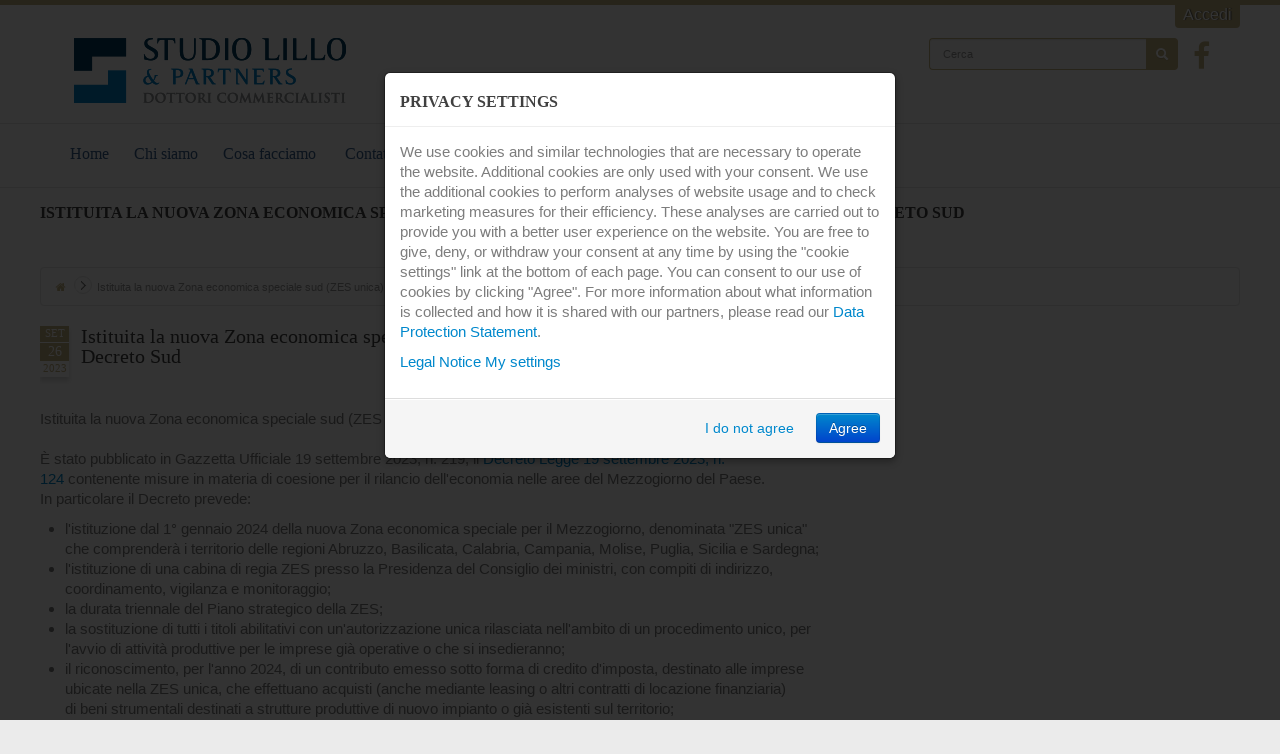

--- FILE ---
content_type: text/html; charset=iso-8859-1
request_url: https://www.studiocommercialelillo.it/news-eventi/22389/@studiolillo.commercialisti
body_size: 5483
content:



<!DOCTYPE html>
<html lang="it">
<head>
	
		<meta http-equiv="X-UA-Compatible" content="IE=Edge">
			
	
	<meta charset="iso-8859-1" />

		<title>Istituita la nuova Zona economica speciale sud (ZES unica): pubblicato in Gazzetta il Decreto Sud</title>

	<meta name="viewport" content="width=device-width, initial-scale=1, maximum-scale=1" />
	
					<meta name="verify-v1" content="VD6fsG8eerKALfm4WjEhqCrHhzw4MpJkAMBxRrGREXw" />
		<meta name="google-site-verification" content="VD6fsG8eerKALfm4WjEhqCrHhzw4MpJkAMBxRrGREXw" />
			
	<link rel="stylesheet" href="https://static2.webportalexpress.com/assets/css/bootstrap_ts_1382633868.css" type="text/css" media="screen" />
	<link rel="stylesheet" href="https://static4.webportalexpress.com/template/1/css/style287_ts_1619621580.css" type="text/css" media="screen, print" id="main_style"/>	
	<link rel="stylesheet" href="https://static3.webportalexpress.com/template/1/css/bootstrap-responsive1_ts_1642513735.css" type="text/css" media="screen" />
	<link rel="stylesheet" href="https://static3.webportalexpress.com/template/1/css/responsive_ts_1626446485.css" type="text/css" media="screen" />
		
		
	<link rel="stylesheet" href="https://static3.webportalexpress.com/assets/js/fuelux/css/fuelux_ts_1366715736.css" type="text/css" media="screen" />
	
	<link type="text/css" rel="stylesheet" href="https://static3.webportalexpress.com/template/1/css/jquery.mmenu.all_ts_1383906638.css" />

			<link href="https://cdnjs.cloudflare.com/ajax/libs/font-awesome/4.3.0/css/font-awesome.css" rel="stylesheet"  type='text/css'>			
		
	<script type="text/javascript" src="https://static3.webportalexpress.com/template/1/js/jquery.min_ts_1361260593.js"></script>
		
		
		
	
		
	<!--[if lt IE 9]>
	<script src="https://static3.webportalexpress.com/assets/js/html5shiv_ts_1366715723.js" type="text/javascript"></script>
 	<script src="https://static1.webportalexpress.com/assets/js/flot/excanvas.min_ts_1366715725.js" type="text/javascript"></script>
 	<![endif]-->

	
	</head>

<body class="wide" >

	<!-- Container -->
	<div id="container">
	
		
        

        		
		<!-- Header -->
		
			<header>
	<div id="header" class="hidden-desktop">
	<a href="#menu-left" title="menu"><span>menu</span></a>		
				<a href="/area_riservata/login.php#inner-content" class="friends right" title="Accedi"><span>Accedi</span></a>
	</div>

<div id="first-line" class="visible-desktop">

	<div id="top-line" class="container">
	 
	 				<div class="pull-right login"  >
		
			 					<a href="/area_riservata/login.php" class="login-lnk">  Accedi</a>	
			</div>
	 		</div>
</div>

	<div id="top" class="clearfix">
					<div id="logo" data-areaid="logo"> <!-- Logo -->

				<a href="/"  class="pull-left"><img alt="" src="/img/logo.png"></a><div id="logoTitle" class="pull-left"><h3 class="logoTitle fontLogoTit"></h3><h6 class="logoTitle fontLogoSubtit"></h6></div>
		
			</div>
				<aside> 

		
		 
						<script type="text/javascript" src="https://static1.webportalexpress.com/template/1/js/search_ts_1380562573.js"></script>
				
			<form action="/search.php" method="get" id="search">
	    	<div id="search-bar" class="clearfix">
					 
		    	<input type="text" name="q" id="q" placeholder="Cerca" title="Cerca" onkeyup="lookup(this.value);" onblur="lookup('');" autocomplete="off"/>
   				<button type="submit"><i class="icon-white icon-search"></i></button>
   				<div id="suggestions" class="suggestion" style="display: none;"></div>
    		</div>
			</form>
				 	<div id="google_translate_element" class="pull-left"></div>			<ul id="socialheader" data-areaid="contacts"> 
			

				<!--<li><a data-content="0803431807" href="#" data-original-title="Telefono" class="btn btn-small info visible-desktop" style="padding-top:3px; padding-bottom:3px"><img alt="telefono" src="/template/1/images/con-info1.png"/></a><a href="tel:0803431807" target="_blank" class="btn btn-small hidden-desktop"><img alt="telefono" src="/template/1/images/con-info1.png"/></a></li>		
			<li><a data-content="info@studiolillo.it" href="mailto:info@studiolillo.it" data-original-title="Email" class="btn btn-small info visible-desktop"  style="padding-top:3px; padding-bottom:3px"><img alt="mail" src="/template/1/images/con-info2.png"/></a><a href="mailto:info@studiolillo.it" class="btn btn-small hidden-desktop"><img alt="mail" src="/template/1/images/con-info2.png"></a></li>
			-->
				<!-- Social Icons -->
							<li><a href="@studiolillo.commercialisti " target="_blank"><i class="fa fa-2x fa-facebook primaryColor"></i></a></li>																											</ul>
				</aside>
	</div>
	
	<div id="menu" class="clearfix" data-areaid="menu"> <!-- Navigation -->
	<nav class="visible-desktop navigation">
		<ul class="sf-menu"><li><a href="/">Home</a></li><li><a href="/s.php/2/Chi-siamo.html">Chi siamo</a></li><li><a href="/catalogo/">Cosa facciamo</a></li> <li><a href="/contatti.php">Contatti</a></li><li><a href="#">News</a><ul class="sub-menu main-ul"><li class="news_lnk active mm-selected"><a href="/news-eventi/">News di Studio</a></li><li><a href="/ultimora.php">News dal mondo</a></li></ul></li><li><a href="/link.php">Link</a></li><li><a href="/fastjob/">FastJob</a></li><li><a href="/p.php/7531/Clienti.html">Clienti</a></li><li class="support_lnk "><a href="/supporto.php">i Tuoi servizi</a></li></ul>

	</nav>
	<div class="hidden-desktop">
	<nav id="menu-left">
		<ul class="sf-menu"><li><a href="/">Home</a></li><li><a href="/s.php/2/Chi-siamo.html">Chi siamo</a></li><li><a href="/catalogo/">Cosa facciamo</a></li> <li><a href="/contatti.php">Contatti</a></li><li><a href="#">News</a><ul class="sub-menu main-ul"><li class="news_lnk active mm-selected"><a href="/news-eventi/">News di Studio</a></li><li><a href="/ultimora.php">News dal mondo</a></li></ul></li><li><a href="/link.php">Link</a></li><li><a href="/fastjob/">FastJob</a></li><li><a href="/p.php/7531/Clienti.html">Clienti</a></li><li class="support_lnk "><a href="/supporto.php">i Tuoi servizi</a></li></ul>

	</nav>
	</div>
</div>
	
</header>
		
		
		<!-- content -->
		<div id="content">
			

			<div class="cont-head hidden-phone">
	<div class="cont-text container">
		<h1>Istituita la nuova Zona economica speciale sud (ZES unica): pubblicato in Gazzetta il Decreto Sud</h1>	</div>
</div>
			<div id="inner-content" class="container">
				
											<ul class="breadcrumb"><li><a href='/index.php'><i class="fa fa-home"></i></a> <span class="divider">/</span></li><li class="active">Istituita la nuova Zona economica speciale sud (ZES unica): pubblicato in Gazzetta il Decreto Sud</li></ul>
									
				

	<div class="row-fluid">
		<div class="span8 contentarea">		
			

	
	
			
		<div data-areaid="news" data-id="22389">
			<div class="single-post">
				
								
				
				<div class="post-title marginBottom">
					
					<div class="post-date">
<span class="upper">set</span>
<span>26</span>
<span class="year">2023</span>

</div>
 					
					
					<h1>Istituita la nuova Zona economica speciale sud (ZES unica): pubblicato in Gazzetta il Decreto Sud</h1>
					
						
					<div class="sharer">

<!-- AddThis Button BEGIN -->
<div class="addthis_toolbox addthis_default_style " data-url="https://www.studiocommercialelillo.it/news-eventi/22389/@studiolillo.commercialisti">
<a class="addthis_button_facebook_like" fb:like:layout="button_count"></a>
<a class="addthis_button_tweet"></a>
<a class="addthis_button_google_plusone" g:plusone:size="medium"></a>
<a class="addthis_counter addthis_pill_style"></a>
</div>
<!-- AddThis Button END -->

</div>
						
				</div>	
				
				<div class="titolo-doc ng-star-inserted">Istituita la nuova Zona economica speciale sud (ZES unica): pubblicato in Gazzetta il Decreto Sud</div>
<div class="titolo-doc ng-star-inserted">&nbsp;</div>
<div class="testo ng-star-inserted">
<p>&Egrave; stato pubblicato in&nbsp;Gazzetta Ufficiale 19 settembre 2023, n. 219, il&nbsp;<a class="dj-link-doc" href="https://all-in-fisco.seac.it/id20230919DL00124ART0001000">Decreto Legge 19 settembre 2023, n. 124</a>&nbsp;contenente&nbsp;misure in materia di coesione per il rilancio dell'economia nelle aree del Mezzogiorno del Paese.<br />In particolare il Decreto prevede:</p>
<ul>
<li>l'istituzione&nbsp;dal 1&deg; gennaio 2024 della nuova&nbsp;Zona economica speciale per il Mezzogiorno, denominata "ZES unica" che comprender&agrave; i territorio delle regioni Abruzzo, Basilicata, Calabria, Campania, Molise, Puglia, Sicilia e Sardegna;</li>
<li>l'istituzione di una&nbsp;cabina di regia ZES&nbsp;presso la Presidenza del Consiglio dei ministri, con compiti di&nbsp;indirizzo, coordinamento, vigilanza e monitoraggio;</li>
<li>la&nbsp;durata triennale&nbsp;del Piano strategico della ZES;</li>
<li>la&nbsp;sostituzione di tutti i titoli abilitativi&nbsp;con un'autorizzazione unica&nbsp;rilasciata nell'ambito di un&nbsp;procedimento unico, per l'avvio di attivit&agrave; produttive per le imprese gi&agrave; operative o che si insedieranno;</li>
<li>il riconoscimento, per l'anno 2024, di un&nbsp;contributo emesso sotto forma di credito d'imposta, destinato alle&nbsp;imprese ubicate nella ZES unica, che effettuano&nbsp;acquisti&nbsp;(anche mediante leasing o altri contratti di locazione finanziaria) di&nbsp;beni strumentali&nbsp;destinati a strutture produttive di nuovo impianto o gi&agrave; esistenti sul territorio;</li>
</ul>
<p>Infine, si specifica che&nbsp;il credito d'imposta &egrave; commisurato alla quota di costo complessivo dei beni acquistato, e non si applica ai soggetti operanti in determinati settori (industria siderurgica, settore energetico, creditizio, finanziario ed assicurativo), e alle imprese in stato di liquidazione o di scioglimento.</p>
</div>
				
				
				
								
				<a href="/news-eventi/" class="prv"><span></span>Tutte le news</a>
			</div>
							
			
		</div>
		

		</div>
		<div class="span4 colarea">
			
				<aside>
				<div id="fb-root"></div>
<div class="widget center"><div class="fb-like-box" data-href="@studiolillo.commercialisti " data-width="235" data-height="232" data-show-faces="true" data-stream="false" data-header="false"></div></div>
		
		


		
		

</aside>			
		</div>
	</div>
	

				
				
			</div>
			
		</div>
		<!-- End content -->

		<!-- Footer -->
		<footer class="clearfix">

<div class="innerfooter container">
	<div class="row-fluid">
		<article class="about span3 clearfix" data-areaid="widget" data-id="FOOTER_AREA">
		 	
							
					<h5>Studio di consulenza aziendale e fiscale</h5>
					<p> Lo Studio Lillo &amp; Partners Tributario e Societario dal&nbsp;2005 opera professionalmente nel campo della consulenza aziendale, tributaria, societaria e&nbsp;immobiliare. 
 Il Dott.&nbsp;Lillo...<br/><br/><a href="/s.php/2/Chi+siamo.html">Leggi tutto</a></p>
				
					</article>
			
		<article class=" span3 clearfix">

		
		<div data-areaid="widget" data-id="FOOTER_LINKS_1">
		
 			
			<h5>Catalogo</h5>
			
			
			
							
				<ul class="unstyled">
									<li><a href="/catalogo/P_972347/consulenza-societaria.html">CONSULENZA SOCIETARIA</a></li>
									<li><a href="/catalogo/P_972346/consulenza-tributaria.html">CONSULENZA TRIBUTARIA</a></li>
									<li><a href="/catalogo/P_972242/diritto-societario.html">DIRITTO SOCIETARIO</a></li>
									<li><a href="/catalogo/P_6306/finanza-agevolata.html">FINANZA AGEVOLATA</a></li>
								</ul>
					
				</div>
		</article>

		
		<article class="span3 clearfix" data-areaid="contacts">
			<h5>Lillo Dr. Tommaso</h5>
							<p> P.IVA: 06489480720</p>													<p>PEC: studiolillo@pec.it</p>	
			
			
						
			<p>&nbsp;</p>
			
			<p><a href="/condizioni.php">Condizioni generali d'uso</a></p>
						<p><a href="/privacy.php">Informativa sulla privacy</a></p>
						
			<p><a href="/cookies.php">Utilizzo dei cookies</a></p>
			<p><a href="javascript:showSettingsDialog()">Impostazioni Cookie</a></p>
		</article>
		
		<article class="span3 clearfix">
		
			
							<div data-areaid="widget" data-id="FOOTER_AREA4">
					<h5></h5>
					<h5>Contatti</h5>
<p><img class="icon" src="https://www.studiocommercialelillo.it/template/1/images/con-info1.png" alt="telefono" /><a href="tel:0803431807">0803431807</a></p>
<p><img class="icon" src="https://www.studiocommercialelillo.it/template/1/images/con-info2.png" alt="mail" /><a href="mailto:tommaso.lillo@studiolillo.it">info@studiolillo.it</a></p>
<p><img class="icon" src="https://www.studiocommercialelillo.it/template/1/images/con-info3.png" alt="fax" />0803431807</p>
<p><img class="icon" src="https://www.studiocommercialelillo.it/template/1/images/con-info4.png" alt="indirizzo" /><a href="https://www.studiocommercialelillo.it/contatti.php">VIA ANTONIO DE CURTIS 12 70023 Gioia del colle (BA)<br /></a></p>
<p><img class="icon" src="https://www.studiocommercialelillo.it/template/1/images/con-info4.png" alt="indirizzo" />VIA PICCINNI,150 70122 BARI</p>
<p><img class="icon" src="https://www.studiocommercialelillo.it/template/1/images/con-info4.png" alt="indirizzo" /><a href="https://www.studiocommercialelillo.it/contatti.php">VIA LAGRANGE 2 10123 Torino (TO)</a></p>
				</div>
					</article>
		
		</div>
	</div>
	<div class="end">
		<div class="back-to-top">
			<img alt="top" src="/template/1/images/back-to-top.png">
			<p>&copy; Copyright 2025 - <a href="/credits.php">Web Credits</a></p>
		</div>
	</div>
	
	
</footer>
		
	</div>
	<!-- End Container -->
	
	<script type="text/javascript" src="https://static3.webportalexpress.com/assets/js/fuelux/loader.min_ts_1366715727.js"></script>
  	<script type="text/javascript" src="https://static3.webportalexpress.com/template/1/js/jquery.superfish_ts_1361260593.js"></script>
	<script type="text/javascript" src="https://static1.webportalexpress.com/template/1/js/jquery.mmenu.min.all_ts_1383752199.js"></script>
	
	<script type="text/javascript" src="https://static3.webportalexpress.com/template/1/js/jquery.fancybox_ts_1361260592.js"></script>
	<script type="text/javascript" src="https://static1.webportalexpress.com/template/1/js/script_ts_1623161618.js"></script>
	
	
	
	<script src="https://static2.webportalexpress.com/assets/js/jquery-validate/jquery.validate.min_ts_1366715732.js" type="text/javascript"></script>
		<script src="https://static1.webportalexpress.com/assets/js/jquery-validate/localization/messages_it_ts_1366715738.js" type="text/javascript"></script>
			
		<script type="text/javascript" src="https://s7.addthis.com/js/250/addthis_widget.js#async=1"></script>
	<script type="text/javascript">
		var addthis_share = {
		     url_transforms : {
		          shorten: {
		               twitter: 'bitly'
		          }
		     },
		     shorteners : {
		          bitly : {}
		     }
		};
		function loadWidgets() {
			addthis.init();
		}

	 	if (window.addEventListener)
	 		window.addEventListener("load", loadWidgets, false);
	 	else if (window.attachEvent)
	 		window.attachEvent("onload", loadWidgets);
	 	else window.onload = loadWidgets;
	</script>
	

	<script type="text/javascript">
	function loadWidgets() {
		(function(d, s, id) {
			  var js, fjs = d.getElementsByTagName(s)[0];
			  if (d.getElementById(id)) return;
			  js = d.createElement(s); js.id = id;
			  js.src = "//connect.facebook.net/it_IT/all.js#xfbml=1";
			  fjs.parentNode.insertBefore(js, fjs);
			}(document, 'script', 'facebook-jssdk'));
	}
 	if (window.addEventListener)
 		window.addEventListener("load", loadWidgets, false);
 	else if (window.attachEvent)
 		window.attachEvent("onload", loadWidgets);
 	else window.onload = loadWidgets;
</script>

	
	
		<script type="text/javascript">
		function googleTranslateElementInit() {
		  new google.translate.TranslateElement({ pageLanguage: 'it', layout: google.translate.TranslateElement.InlineLayout.VERTICAL ,includedLanguages: 'it,en,de,fr,es'}, 'google_translate_element');
		}
	</script>
	<script type="text/javascript" src="//translate.google.com/translate_a/element.js?cb=googleTranslateElementInit"></script>
	
	<script src="https://static3.webportalexpress.com/template/1/js/bootstrap-cookie-consent-settings_ts_1642514206.js" type="text/javascript"></script>



	<script>
		var cookieSettings = new BootstrapCookieConsentSettings({
			contentURL: "/cookies/",
			postSelectionCallback: function () {
				location.reload() // reload after selection
			}
		})
		function showSettingsDialog() {
			cookieSettings.showDialog()
		}

	</script>

	<script type="text/javascript">

			</script>

	


	
	<!-- Google Analytics -->

	<script type="text/javascript">
		if(cookieSettings.getSettings("analyses")) {	
		(function(i,s,o,g,r,a,m){ i['GoogleAnalyticsObject']=r;i[r]=i[r]||function(){
		(i[r].q=i[r].q||[]).push(arguments)},i[r].l=1*new Date();a=s.createElement(o),
		m=s.getElementsByTagName(o)[0];a.async=1;a.src=g;m.parentNode.insertBefore(a,m)
		})(window,document,'script','https://www.google-analytics.com/analytics.js','ga');
	
		ga('create', 'UA-22805806-2', 'auto');
		
		ga('send', 'pageview'
			 );

		
		
		}
	</script>	

	<!-- End Google Analytics -->	
	
	
</body>
</html>


--- FILE ---
content_type: text/css
request_url: https://static4.webportalexpress.com/template/1/css/style287_ts_1619621580.css
body_size: 16424
content:
.clearfix{*zoom: 1}.clearfix:before,.clearfix:after{display: table;content: "";line-height: 0}.clearfix:after{clear: both}.hide-text{font: 0/0 a;color: transparent;text-shadow: none;background-color: transparent;border: 0}.input-block-level{display: block;width: 100%;min-height: 30px;-webkit-box-sizing: border-box;-moz-box-sizing: border-box;box-sizing: border-box}body{line-height: 20px;font-size: 15px;font-family: Arial;background: url('/template/1/images/body-background.jpg');background: #ebebeb url('/assets/img/textures/pattern.png');color: #7d7d7d}body.boxed{padding: 0 20px}body.boxed #container{max-width: 980px;margin: auto;box-shadow: 0px 0px 20px 2px #d0d0d0}#container{background: #fff}a{color: #08c}a:hover{text-decoration: none;color: #005580}.primaryColor{color: #c6b481}.relative{position: relative}h1,h2,h3,h4,h5,h6{color: #404040;font-family: Verdana;margin-bottom: 10px;font-weight: bold;font-style: normal}h1{font-size: 32px}h2{font-size: 28px}h3{font-size: 24px}h4{font-size: 20px}h5{font-size: 18px}h6{font-size: 15px}p{color: #7d7d7d;font-size: 15px;line-height: 20px}.form-horizontal .control-group{margin-bottom: 10px}.icon{margin-right: 15px;margin-top: 5px;float: left}.small{font-size: 12.75px}.inline-block{display: inline-block;*display: inline;*zoom: 1}blockquote{font-size: 17px;font-style: italic;font-family: Georgia, "Times New Roman", Times, serif;line-height: 25px;padding: 0 24px;border-left: 2px solid #c6b481;border-right: 2px solid #c6b481;margin-bottom: 20px}.blockquote2{color: #7d7d7d;font-size: 30px;font-family: Georgia, "Times New Roman", Times, serif;font-style: italic;line-height: 36px;padding: 0 50px;margin-bottom: 70px;position: relative;clear: both}.blockquote2:after{content: '"';position: absolute;right: 0px;bottom: -20px;font-size: 45px;font-family: Georgia, "Times New Roman", Times, serif;color: #c6b481}.blockquote2:before{content: '"';position: absolute;font-family: Georgia, "Times New Roman", Times, serif;left: 0;top: 20px;font-size: 45px;color: #c6b481}a.button{font-weight: normal;color: #fff;font-size: 16px;font-family: Verdana;padding: 8px 21px 7px;background: #c6b481;-webkit-border-radius: 4px;-moz-border-radius: 4px;-ms-border-radius: 4px;-o-border-radius: 4px;border-radius: 4px;width: auto;margin: 2px 5px;display: inline-block;*display: inline;*zoom: 1}a.button i{padding: 3px;margin-left: 0;*display: none}a.button:hover{opacity: 0.8}.commands-col .button{width: 80%;margin: 0;margin-bottom: 10px;text-align: left}.commands-col .button:last-child{margin-bottom: 0px}.sharer{height: auto;overflow: hidden;padding: 5px 0}.read-more{position: relative;margin-bottom: 0 !important;color: #8f8f8f;font-size: 12.75px;display: inline-block;*display: inline;*zoom: 1;border: 1px solid #e7e7e7;border-right: none;padding: 7px;padding-right: 27px;line-height: 10px}.read-more span{position: absolute;width: 20px;height: 26px;right: 0;top: -1px;background: #c6b481 url(/template/1/images/readmore-arrow.png) center center no-repeat;-webkit-transition: background;-moz-transition: background;-o-transition: background;transition: background;transition: background .2s linear;-moz-transition: background .2s linear;-webkit-transition: background .2s linear;-o-transition: background .2s linear}.read-more:hover span{background: #868686 url(/template/1/images/readmore-arrow.png) center center no-repeat}.pagination a{color: #c6b481}.pagination ul{box-shadow: none !important}.pagination ul > li{display: inline-block !important}input[type="submit"]:not(.btn){font-size: 15px;background: #999;color: #fff;-webkit-border-radius: 4px;-moz-border-radius: 4px;-ms-border-radius: 4px;-o-border-radius: 4px;border-radius: 4px;border: none;padding: 9px 22px 7px;-webkit-transition: background;-moz-transition: background;-o-transition: background;transition: background;transition: background .2s linear;-moz-transition: background .2s linear;-webkit-transition: background .2s linear;-o-transition: background .2s linear;margin-bottom: 10px}input[type="submit"]:not(.btn):hover{background: #c6b481;color: #fff}.icon-lnch{background: #cebe93 url('/template/1/images/launch-icon.png') center no-repeat;height: 18px;width: 18px;-webkit-border-radius: 2px;-moz-border-radius: 2px;-ms-border-radius: 2px;-o-border-radius: 2px;border-radius: 2px}#dettagli{width: 100%;height: auto;overflow: hidden}.accordion-toggle{height: auto;overflow: hidden;cursor: auto}.accordion-toggle:hover h3{color: #c6b481}.accordion-toggle h3{font-size: 21px;cursor: pointer;padding: 0;border-bottom: 1px solid #ebebeb;margin: 0 0 5px 0;font-weight: normal}.accordion-toggle h3 i{margin-right: 15px;margin-top: 5px}.accordion-toggle a{cursor: pointer}a.accordion-toggle{cursor: pointer}.accordion-inner{border: none}.collapse{height: 1px;overflow: hidden}ul.sidenav{margin-bottom: 40px;margin-left: 0}ul.sidenav li{width: 90%;display: inline-block;*display: inline;*zoom: 1;border: 1px solid #ddd;border-top: none;cursor: pointer}ul.sidenav li a{font-size: 15px;color: #7d7d7d;padding: 10px 5%;display: block;width: 90%}ul.sidenav li a:hover{background: #c6b481;color: #fff !important}ul.sidenav li:first-child{border-top: 1px solid #ddd}ul.sidenav li li{border: none;width: 100%}ul.sidenav li li:first-child{border-top: none}ul.sidenav .active > a{background: #999;color: #fff !important}ul.sidenav .active > a:after{content: '';top: 0;right: -40px;position: absolute;width: 0;height: 0 !important;border: 10px solid #999;border-width: 20px;border-bottom-color: transparent;border-right-color: transparent;border-top-color: transparent}ul.sidenav .active > a:hover:after{border-color: transparent transparent transparent #c6b481}#downloads{height: auto;overflow: hidden;margin-bottom: 10px}.line{border-bottom: solid 1px #e7e7e7;display: block;overflow: hidden;padding: 5px 10px 5px 10px;*padding: 10px 0}.line p{margin-bottom: 2px;line-height: 18px;font-size: 15px}.line img{margin-right: 12px}.line:hover{box-shadow: 0 1px 6px rgba(0,0,0,0.2);background: #f9f9f9}.line:hover h1 a{color: #c6b481}.media-heading{font-size: 18px;color: #828282;line-height: 19px;margin: 3px}.sectionTitle{font-size: 20px;color: #c6b481;padding-bottom: 0;margin-bottom: 10px;border-bottom: 1px solid #e6e6e6}.pointer{cursor: pointer}.upper{text-transform: uppercase}.bold{font-weight: bold}.nopadding{padding: 0 !important}.nomargin{margin: 0 !important}.center{text-align: center !important}.marginright{margin-right: 10px}.marginBottom{margin-bottom: 20px}.marginTop{margin-top: 20px}.error{border-color: #B94A48 !important}span.error{color: #B94A48;font-size: 11px;margin-left: 20px}.label-primary{background-color: #c6b481}.cont-head{background: url('/template/1/images/pattern.png');background: #fff url('/assets/img/textures/bg25.png');height: 44px;margin-bottom: 25px;padding: 5px 10px;overflow: hidden}.cont-head h1{float: left;font-size: 16px;text-transform: uppercase;margin: 0;padding: 0}.breadcrumb{font-size: 11px;border: 1px solid #e7e7e7;background: #fff}.breadcrumb a{display: inline-block;*display: inline;*zoom: 1;color: #c6b481}.breadcrumb span.divider{display: inline-block;*display: inline;*zoom: 1;width: 16px;height: 16px;-webkit-border-radius: 100%;-moz-border-radius: 100%;-ms-border-radius: 100%;-o-border-radius: 100%;border-radius: 100%;border: 1px solid #e7e7e7;background: #fff url('/template/1/images/Blog-head-arrow.png') center center no-repeat;margin: 0 5px -9px 5px;padding: 0;color: #fff}.breadcrumb .icon-home{bottom: 3px;position: relative}#map img{max-width: none}#txtStreetAddress{display: none}#hostingFrame{width: 100%;height: 700px}#vd_frame{width: 100%;height: 750px}ul.none li{list-style: none}a.rss-title{font-size: 15px;color: #c6b481;font-weight: bold}ul.rss-items{margin: 0}li.rss-item{list-style: none;padding-bottom: 10px}.ui-state-highlight a.ui-state-default{background: none repeat scroll 0 0 #c6b481;color: #ffffff !important;font-weight: bold}.fb-like-box{background: #fff}.modal{left: 30%;right: 30%;width: auto;margin-left: 0}.catalog .left,.catalog .col3,.evidenze .left{margin-bottom: 20px;margin-right: 20px;*margin-right: .3em;float: left;width: 23.4%;height: auto;position: relative;overflow: hidden;cursor: pointer}.catalog .left:last-child,.catalog .col3:last-child,.evidenze .left:last-child{margin-right: 0px}.catalog .left img,.catalog .col3 img,.evidenze .left img{width: 100%;filter: grayscale(0%);-webkit-filter: grayscale(0%);-moz-filter: grayscale(0%);-ms-filter: grayscale(0%);-o-filter: grayscale(0%);height: auto;overflow: hidden}.catalog .left:hover img,.catalog .col3:hover img,.evidenze .left:hover img{text-decoration: none;filter: grayscale(100%);-webkit-filter: grayscale(100%);-moz-filter: grayscale(100%);-ms-filter: grayscale(100%);-o-filter: grayscale(100%)}.catalog .left p,.catalog .col3 p,.evidenze .left p{width: 100%;height: auto;z-index: 10;position: relative;left: 0;color: #fff;font-size: 15px;background: #515151;padding: 15px 0;text-align: center;margin: 0;transition: all .4s ease-in-out;-moz-transition: all .4s ease-in-out;-webkit-transition: all .4s ease-in-out;-o-transition: all .4s ease-in-out}.catalog .left:hover p,.catalog .col3:hover p,.evidenze .left:hover p{background: #c6b481}.catalog .left:hover .evidenza_lnk a,.catalog .col3:hover .evidenza_lnk a,.evidenze .left:hover .evidenza_lnk a{background: #515151}.catalog .left:nth-child(4n),.catalog .col3:nth-child(4n),.evidenze .left:nth-child(4n){margin-right: 0px}.catalog .col3{width: 28%}.catalog .col3:nth-child(4n){margin-right: 20px}.catalog .col3 .down{bottom: -40px;right: -40px}.evidenze .left p{padding: 10px 15px;font-weight: bold;text-align: left;height: 40px;overflow: hidden;background: #c6b481}.evidenze .left:hover p{background: #515151}.evidenze .left:hover .evidenza_lnk a{background: #c6b481}.evidenze .left .evidenza_lnk{text-align: center;-webkit-transform: rotate(-7deg);-moz-transform: rotate(-7deg);-ms-transform: rotate(-7deg);-o-transform: rotate(-7deg);transform: rotate(-7deg);position: relative;top: -15px}.evidenze .left .evidenza_lnk a{height: 20px;background: #515151;color: #fff;padding: 5px 10px;box-shadow: 0 2px 6px rgba(0,0,0,0.2);text-rendering: optimizelegibility}.supporto .left{border: solid 1px #ddd;-webkit-border-radius: 4px;-moz-border-radius: 4px;-ms-border-radius: 4px;-o-border-radius: 4px;border-radius: 4px;margin-right: 17px}.supporto .left .supporto-title{color: #404040;font-family: Verdana;font-size: 17px;text-align: center;padding: 5px;height: 40px}.supporto .left .supporto-image{line-height: 140px;text-align: center}.supporto .left .supporto-image img{max-width: 100%;max-height: 140px;width: auto}.supporto .left:hover{box-shadow: 0 1px 5px rgba(0,0,0,0.1)}.product-box{position: relative !important;padding: 0 !important;border: solid 1px #ddd}.product-box .product-description-box{float: left;padding: 2%;width: 60%;max-height: 85px;overflow: hidden;*padding: 7px}.product-box .product-img-box{float: left;line-height: 130px;padding: 7px;overflow: hidden;text-align: center;max-width: 30%;vertical-align: middle;border-right: 1px solid #ddd}.product-box .product-img-box img{max-height: 100%;border: solid 1px #eee}.product-box p{font-size: 15px;line-height: 18px}.product-box .read-more{position: absolute;bottom: 15px;right: 15px}.product-box h2{font-size: 18px !important}.category-tree > li > a{font-size: 12px}.category-tree{padding-left: 3px;padding-right: 3px}.category-tree > li.indent a{padding-left: 20px;padding-right: 10px}.item-box{display: block;height: auto;overflow: hidden;margin-bottom: 10px;position: relative !important;padding: 5px !important;border-top: solid 1px transparent;border-left: solid 1px transparent;border-bottom: solid 1px #e7e7e7;border-right: solid 1px #e7e7e7;*margin-left: 5px !important;*padding: 2px !important}.item-box .item-image{text-align: center;line-height: 115px;vertical-align: center}.item-box .item-image img{max-height: 110px;max-width: 150px}.item-box h2{font-size: 14px;font-weight: normal;line-height: 16px !important;margin-top: 10px;margin-bottom: 0;height: 32px;overflow: hidden}.item-box:hover{border: 1px solid #e7e7e7;box-shadow: 0 1px 5px rgba(0,0,0,0.1)}.item-box:hover h2{color: #c6b481}.item-box p{margin-bottom: 0;height: 20px;overflow: hidden}.item-box .item-price{margin-top: 5px;height: 28px;overflow: hidden}.item-id{color: black;font-weight: bold}.product-filter{border: 1px solid #e7e7e7;font-weight: bold;padding: 8px 15px;*padding: 3px !important;*margin: 0 !important;margin-bottom: 10px}.articles{*margin: 3px !important}.well{*padding: 3px !important}.catalog-row{border: 1px solid #e7e7e7;display: block;height: auto;overflow: hidden;box-shadow: 0 1px 5px rgba(0,0,0,0.1);margin-bottom: 5px;padding: 7px}.catalog-row .catalog-row-description{max-height: 110px;overflow: hidden;*padding: 7px}.catalog-row .catalog-row-description h2{margin-top: 6%;margin-bottom: 0;line-height: 25px;font-size: 22px}.catalog-row .catalog-row-img{float: left;line-height: 110px;overflow: hidden;text-align: center;max-width: 23%;vertical-align: middle;margin-right: 10px}.catalog-row .catalog-row-img img{max-height: 100%;border: solid 1px #eee}.catalog-row .separator{width: 70%;height: 1px;background-color: #c6b481;display: block}.catalog-row-images{border: 1px solid #e7e7e7;display: block;height: auto;overflow: hidden;box-shadow: 0 1px 5px rgba(0,0,0,0.1);margin-bottom: 5px;max-height: 80px;padding: 0}.catalog-row-images img{width: 100%}.catalog-row-images h2{color: #fff;line-height: 25px;font-weight: normal;font-size: 24px;margin: 0;text-shadow: 1px 0 1px #666;position: absolute;top: 20%;left: 0;padding: 3px 20px}h2.title,h1.title,h3.title{font-size: 27px;line-height: 28px;font-weight: normal;margin-bottom: 5px}h3.subtitle,h2.subtitle{font-size: 22px;line-height: 23px;font-weight: normal;margin: 5px 0}.up,.down{display: inline-block;*display: inline;*zoom: 1;position: absolute;width: 80px;height: 80px;-webkit-transition: all;-moz-transition: all;-o-transition: all;transition: all;transition: all .2s linear;-moz-transition: all .2s linear;-webkit-transition: all .2s linear;-o-transition: all .2s linear}.up{top: -40px;left: -40px;background: url(/template/1/images/link.png) center center}.down{right: -40px;bottom: 0px;background: url(/template/1/images/zoom+.png) center center}.up:hover,.down:hover{opacity: 0.8}.img-area{padding: 0 30px 20px 0;*padding: 0 5px 20px 0;float: left;max-width: 50% !important;text-align: center}.fancybox-tmp iframe,.fancybox-tmp object{vertical-align: top;padding: 0;margin: 0}.fancybox-wrap{position: absolute;top: 0;left: 0;z-index: 8020}.fancybox-skin{position: relative;padding: 0;margin: 0;background: #f9f9f9;color: #444;text-shadow: none;-webkit-border-radius: 4px;-moz-border-radius: 4px;-ms-border-radius: 4px;-o-border-radius: 4px;border-radius: 4px}.fancybox-opened{z-index: 8030}.fancybox-opened .fancybox-skin{-webkit-box-shadow: 0 10px 25px rgba(0,0,0,0.5);-moz-box-shadow: 0 10px 25px rgba(0,0,0,0.5);box-shadow: 0 10px 25px rgba(0,0,0,0.5)}.fancybox-outer,.fancybox-inner{padding: 0;margin: 0;position: relative;outline: none}.fancybox-inner{overflow: hidden}.fancybox-type-iframe .fancybox-inner{-webkit-overflow-scrolling: touch}.fancybox-error{color: #444;font: 14px/20px "Helvetica Neue", Helvetica, Arial, sans-serif;margin: 0;padding: 10px}.fancybox-image,.fancybox-iframe{display: block;width: 100%;height: 100%;border: 0;padding: 0;margin: 0;vertical-align: top}.fancybox-image{max-width: 100%;max-height: 100%}#fancybox-loading,.fancybox-close,.fancybox-prev span,.fancybox-next span{background-image: url(/template/1/images/fancybox/fancybox_sprite.png)}#fancybox-loading{position: fixed;top: 50%;left: 50%;margin-top: -22px;margin-left: -22px;background-position: 0 -108px;opacity: 0.8;cursor: pointer;z-index: 8020}#fancybox-loading div{width: 44px;height: 44px;background: url(/template/1/images/fancybox/fancybox_loading.gif) center center no-repeat}.fancybox-close{position: absolute;top: -18px;right: -18px;width: 36px;height: 36px;cursor: pointer;z-index: 8040}.fancybox-nav{position: absolute;top: 0;width: 40%;height: 100%;cursor: pointer;background: transparent url(/template/1/images/fancybox/blank.gif);-webkit-tap-highlight-color: rgba(0,0,0,0);z-index: 8040}.fancybox-prev{left: 0}.fancybox-next{right: 0}.fancybox-nav span{position: absolute;top: 50%;width: 36px;height: 34px;margin-top: -18px;cursor: pointer;z-index: 8040;visibility: hidden}.fancybox-prev span{left: 20px;background-position: 0 -36px}.fancybox-next span{right: 20px;background-position: 0 -72px}.fancybox-nav:hover span{visibility: visible}.fancybox-tmp{position: absolute;top: -9999px;left: -9999px;padding: 0;overflow: visible;visibility: hidden}#fancybox-overlay{position: absolute;top: 0;left: 0;overflow: hidden;display: none;z-index: 8010;background: #333}#fancybox-overlay.overlay-fixed{position: fixed;bottom: 0;right: 0}.fancybox-title{visibility: hidden;font: normal 13px/20px "Helvetica Neue", Helvetica, Arial, sans-serif;position: relative;text-shadow: none;z-index: 8050}.fancybox-opened .fancybox-title{visibility: visible}.fancybox-title-float-wrap{position: absolute;bottom: 0;right: 50%;margin-bottom: -35px;z-index: 8030;text-align: center}.fancybox-title-float-wrap .child{display: inline-block;*display: inline;*zoom: 1;margin-right: -100%;padding: 2px 20px;background: transparent;background: rgba(0,0,0,0.8);-webkit-border-radius: 15px;-moz-border-radius: 15px;border-radius: 15px;text-shadow: 0 1px 2px #222;color: #FFF;font-weight: bold;line-height: 24px;white-space: nowrap}.fancybox-title-outside-wrap{position: relative;margin-top: 10px;color: #fff}.fancybox-title-inside-wrap{margin-top: 10px}.fancybox-title-over-wrap{position: absolute;bottom: 0;left: 0;color: #fff;padding: 10px;background: #000;background: rgba(0,0,0,0.8)}.fancybox-type-inline .fancybox-skin{background: rgba(255,255,255,0.5) !important;border-radius: 10px !important}.fancybox-type-inline .fancybox-outer{background: #fff !important}.fancybox-type-inline .fancybox-inner{overflow: hidden !important;overflow-y: auto !important}.fancybox-type-inline .fancybox-next{right: 15px !important}.fancybox-type-inline .fancybox-prev{left: 15px !important}header{background-color: #fff;background: #ffffff;border-top: 5px solid #c6b481}.login{padding: 0px 8px 3px 8px;background: #c6b481;border-bottom-right-radius: 4px;border-bottom-left-radius: 4px;position: relative;top: 0;right: 0;*top: -1px}.login .login-lnk,.login .cart-lnk{color: #fff;text-shadow: 1px 0 1px #555;font-size: 16px}.login .cart-lnk{border-right: solid 1px #fff;margin-right: 15px;padding-right: 15px}.login .logged-in{width: auto;float: left;padding-right: 5px;border-right: solid 1px #fff;margin-right: 15px;position: relative}.login .dropdown-toggle{padding: 5px 2px}.login .dropdown-toggle span{border-top: 6px solid #fff;margin-top: 8px}#top{margin: auto;width: 940px;height: 100%;margin-top: 0}#top #logo{float: left;height: auto;margin-bottom: 10px}#top #logo a{display: table-cell;vertical-align: middle}#top #logo #logoTitle{margin-left: 20px}#top aside{float: right;padding-top: 10px}#top aside form{float: left;*float: right;margin-right: 7px;height: 32px}#top aside input[type="text"]{font-size: 11px;color: #9d9d9d;width: 202px;height: 22px;border: 1px solid #c6b481;background: #f9f9f9;padding-left: 13px;outline: none;margin: 0;border-right: none}#top aside button{height: 32px;width: 32px;position: absolute;cursor: pointer;border: 1px solid #c6b481;border-left: none;border-top-right-radius: 6px;margin-left: -5px;-webkit-border-top-right-radius: 4px;-moz-border-radius-topright: 4px;border-top-right-radius: 4px;-webkit-border-bottom-right-radius: 4px;-moz-border-radius-bottomright: 4px;border-bottom-right-radius: 4px;background: #c6b481;-webkit-border-top-left-radius: 0px;-moz-border-radius-topleft: 0px;border-top-left-radius: 0px;-webkit-border-bottom-left-radius: 0px;-moz-border-radius-bottomleft: 0px;border-bottom-left-radius: 0px;text-align: center;padding: 3px}#top aside ul{float: right;margin: 0;margin-top: 3px}#top aside ul li{display: inline;margin-left: 6px;float: left;transition: opacity .2s linear;-moz-transition: opacity .2s linear;-webkit-transition: opacity .2s linear;-o-transition: opacity .2s linear}#top aside ul li:hover{opacity: 0.7}#top aside ul li:first-child{margin-left: 11px}#top #search-bar{position: relative;width: 246px}#top .site-title{float: left;margin: 10px;margin-left: 20px}#top .site-title h2{font-size: 20px;line-height: 20px;margin-bottom: 5px}#top .site-title h3{font-size: 16px;line-height: 16px;font-weight: normal}.suggestion{z-index: 1000;background: #fff;position: relative;width: 250px;padding: 0;box-shadow: 0px 0px 20px #000}.suggestion .results{padding: 5px;color: #fff;background: #c6b481}.suggestion img{width: 100%}.suggestion table{margin-bottom: 0}#menu{background-color: #fff;background: #ffffff;border-top: 1px solid #e5e5e5;border-bottom: 1px solid #e5e5e5}#menu nav{width: 940px;margin: auto}#menu nav ul{padding: 0;margin: 0}#menu nav li{display: inline-block;*display: inline;*zoom: 1;margin-right: 25px}#menu nav li a{padding: 20px 0;font-size: 16px;width: 100%;height: 100%;display: inline-block;*display: inline;*zoom: 1;color: #375f8f;font-family: Verdana;-webkit-transition: color;-moz-transition: color;-o-transition: color;transition: color;transition: color .2s linear;-moz-transition: color .2s linear;-webkit-transition: color .2s linear;-o-transition: color .2s linear}#menu nav li a:hover{color: #c6b481}#menu nav li:not(.active){border-bottom: 3px solid transparent}#menu nav li:not(.active):hover{border-bottom: 3px solid #c6b481}#menu nav li:hover li{border-bottom: 0px solid #c6b481 !important}#menu nav li li a{color: #202020}#menu nav li.active{border-bottom: 3px solid #c6b481 !important}#menu nav li.active:before{content: '';position: absolute;width: 0;height: 0;bottom: 0px;left: 50%;margin-left: -4px;border: 4px solid #c6b481;border-width: 4px;border-bottom: 4px solid #c6b481;border-left-color: transparent;border-right-color: transparent;border-top-color: transparent}.navigation .sf-menu li:hover ul,.navigation .sf-menu li.sfHover ul{left: 0;top: 54px;z-index: 99}.navigation .sf-menu li:hover li ul,.navigation .sf-menu li.sfHover li ul{top: -999em}.navigation .sf-menu ul{position: absolute;top: -999em;width: 180px}.navigation .sf-menu ul li{width: 100%}.navigation .sf-menu ul li li:first-child{border-top: 4px solid}.navigation .sf-menu ul li:first-child{border-top: 4px solid}.navigation .sf-menu li:hover{visibility: inherit}.navigation .sf-menu li li:hover ul,.navigation .sf-menu li li.sfHover ul{left: 180px;top: -1px}.navigation .sf-menu li li:hover li ul,.navigation .sf-menu li li.sfHover li ul{top: -999em}.navigation .sf-menu li li{background: rgba(255,255,255,0.95);padding-right: 0px}.navigation .sf-menu li li li:hover ul,.navigation .sf-menu li li li.sfHover ul{left: 180px;top: -1px}.navigation .sf-menu li li li{background: rgba(255,255,255,0.95);padding-right: 0px}li{position: relative}.navigation .sub-menu{border: 1px solid #e8e8e8;border-top: none}.navigation .sub-menu li{border-top: 1px solid #e8e8e8}.navigation .sub-menu a{display: block;position: relative;padding: 10px 0px 10px 10px !important}#header{background: #c6b481;font-size: 12px;font-weight: bold;color: #fff;text-align: center;line-height: 40px;height: 40px;padding: 5px;position: relative;top: 0;left: 0;right: 0;z-index: 1000;border-bottom: solid 1px}#header a{background: center center no-repeat transparent;background-image: url('/template/1/images/icons/menu.png');display: block;width: 40px;height: 40px;position: absolute;top: 0;left: 10px}#header a span{padding-top: 17px;display: block;color: #fff;font-size: 10px;width: 40px;text-align: center}#header a.friends{width: auto;background-image: url('/template/1/images/icons/user.png')}#header a.right{left: auto;right: 10px}#header a#cart-lnk{background: center center no-repeat transparent;background-image: url('/template/1/images/icons/cart.png');width: auto;left: auto;right: 80px;padding-right: 5px}#header a#cart-lnk span{width: auto}footer{background: #375f8f;border-top: 8px solid;border-color: #5078a8;margin-top: -7px}.innerfooter{margin: auto;padding: 0;margin-top: 30px;margin-bottom: 20px;font-size: 15px;line-height: 18px}.innerfooter article{margin-bottom: 30px;margin-left: 19px}.innerfooter article h5{font-size: 19px;font-family: Georgia, "Times New Roman", Times, serif;color: #fff;padding-bottom: 13px;margin-bottom: 16px;border-bottom: double 3px #2e5686;font-weight: normal;line-height: 1}.innerfooter article p{color: #fff}.innerfooter article:first-child{margin-left: 0}.innerfooter a{color: #c6b481}.ticker-wrapper.has-js{background: #5078a8 !important}.ticker-wrapper.has-js .ticker-content a{color: #dfcd9a !important}.contact-info img{margin-top: 5px;float: left;margin-right: 15px}.back-to-top{max-width: 940px;margin: auto}.back-to-top img{margin-top: -33px;margin-left: 47%;cursor: pointer;-webkit-transition: opacity;-moz-transition: opacity;-o-transition: opacity;transition: opacity;transition: opacity .2s linear;-moz-transition: opacity .2s linear;-webkit-transition: opacity .2s linear;-o-transition: opacity .2s linear}.back-to-top img:hover{opacity: 0.8}.end{border-top: 3px double #2e5686}.slider{background: #f9f9f9;border-bottom: 1px solid #e5e5e5;margin-bottom: 30px;padding: 20px 0}.slider div{margin: auto}.flexslider{position: relative}.flexslider img{width: 100%}.flexslider .flex-caption{position: absolute;color: #ffffff;font-size: 15px;font-style: italic;font-family: Georgia, "Times New Roman", Times, serif;bottom: 0px;padding: 9px 12px 10px 12px;background: rgba(0,0,0,0.5);line-height: 18px;right: 76px;margin: 0}.slides li{width: 100%;overflow: hidden}.slides li img{max-width: 100%;max-height: 100%}#slider2{padding: 0 !important;bottom: none !important}#slider2 .container{width: 100% !important}#inner-content{margin: auto !important;padding: 0 20px;margin-bottom: 10px !important}#inner-content div.span3:first-child{margin-left: 0}div#articles{clear: both;margin-bottom: 30px}div#articles div.span3 h2{margin: 0 0 5px 0;font-size: 14px;font-weight: normal;color: #2f2f2f}div#articles img{width: 220px;margin-bottom: 5px;height: 150px}div#articles p.evidenza-description{height: 50px}.article p{font-size: 15px;color: #535353;line-height: 20px;max-height: 60px;overflow: hidden;margin-bottom: 16px}.images span{float: left;width: 19.8%;height: auto;border: 1px solid #e1e1e1;border-right: none;text-align: center}.images span:last-child{border-right: 1px solid #e1e1e1}.hide{display: none}#countdown1{font-weight: bold;width: 280px;height: 50px;padding: 10px;z-index: 100;font-style: italic;font-family: Verdana;filter: alpha(opacity=80);position: absolute;bottom: 50px;right: 0}#inner-content .span12{margin-left: 0}.blog-post,.single-post{margin-bottom: 10px;padding-bottom: 10px}.img-post{width: 99%;padding: 5px;border: 1px solid #e7e7e7}.post-date{width: 29px;margin-right: 12px;margin-bottom: 12px;padding: 0;background: #c6b481;text-align: center;float: left;box-shadow: 0 4px 4px #ddd}.post-date span{display: block;font-family: Verdana;color: #fff;line-height: 1;font-size: 14px;padding: 2px 2px}.post-date span:first-child{border-bottom: solid 1px #fff;padding-bottom: 3px;font-size: 11px}.post-date .year{padding-bottom: 3px;font-size: 11px;color: #c6b481 !important;background: #fff !important}.post-title{height: auto;overflow: hidden}.post-title h1,.post-title h4{font-size: 20px;text-transform: none !important;margin-bottom: 5px;line-height: 1;margin-top: 0;font-weight: 400}.post-title h1 a,.post-title h4 a{color: #4f4f4f;-webkit-transition: color;-moz-transition: color;-o-transition: color;transition: color;transition: color .2s linear;-moz-transition: color .2s linear;-webkit-transition: color .2s linear;-o-transition: color .2s linear}.post-title h1 a:hover,.post-title h4 a:hover{color: #c6b481}.date,.post-category{display: inline-block;*display: inline;*zoom: 1;font-size: 11px;font-family: Verdana;padding: 3px 6px;border: 1px solid #e3e3e3;-webkit-border-radius: 4px;-moz-border-radius: 4px;-ms-border-radius: 4px;-o-border-radius: 4px;border-radius: 4px;margin-right: 5px;margin-bottom: 5px;line-height: 13px}.post-home{border: 1px solid transparent;margin: 0;padding: 10px;background: #fff;height: auto;overflow: hidden;*padding: 0}.post-home img{max-width: 55px;padding: 3px}.post-home:hover{border: 1px solid #e7e7e7;box-shadow: 0 1px 5px rgba(0,0,0,0.1)}.post-home p{text-align: justify}.tabs-left > .nav-tabs .active > a,.tabs-left > .nav-tabs .active > a:hover{background-color: #8C8C8C;color: #fff}#left-nav a:hover{background-color: #c6b481;color: #fff}.tabs-left > .nav-tabs > li > a{color: #404040}.img-polaroid{border: 1px solid #e7e7e7;padding: 5px}.box{padding: 10px;border: 1px solid #e7e7e7;height: auto;overflow: hidden;box-shadow: 0 1px 5px rgba(0,0,0,0.1);margin-bottom: 20px}.box h2{font-size: 14px;font-weight: normal;margin-top: 0;line-height: 20px !important}.box .read-more{float: right}.box:hover h2{color: #c6b481}.box-small{margin-bottom: 10px;padding: 5px 10px}.box-small p{margin-bottom: 5px}.first{margin-left: 0 !important}.last{margin-right: 0 !important}.row-fluid [class*='span']{*margin-left: .3em}.row-fluid [class*='span']:first-child{*margin-left: 0}.span6:nth-child(2n+1){margin-left: 0}.span4:nth-child(3n+1){margin-left: 0}.span3:nth-child(4n+1){margin-left: 0}.blog .span4 .post-title p{clear: both}.blog .span3 img{margin-bottom: 15px}.blog .span3 .post-title h1{margin-bottom: 20px}.blog .span3 .post-title,.blog .span4 .post-title{border-bottom: 1px solid #e6e6e6;margin-bottom: 10px}.blog-vers2 .post-title{border-bottom: 1px solid #e6e6e6;margin-bottom: 15px}.blog-vers2 .span6 p{clear: both}.widget{background: url('/template/1/images/pattern.png');background: #fff url('/assets/img/textures/bg25.png');display: block;padding: 20px;margin-bottom: 22px;height: auto;overflow: hidden}.widget h1,.widget h5{font-size: 16px;color: #404040;font-family: Verdana;margin-bottom: 10px;text-transform: uppercase;line-height: 1}.widget blockquote{border: none;padding: 0;font-size: 20px}.widget table{background-color: #fff}.subscribe-widget input[type="email"],.subscribe-widget input[type="text"]{float: left;width: 70%;height: 20px;font-size: 11px;color: #6a6a6a;border: 1px solid #d6d6d6}.subscribe-widget input[type="submit"]{font-size: 12px;font-weight: bold;color: #fff;background: #c6b481;width: 20%;padding: 0px 0px;margin: 0;height: 30px;border: none;float: left;transition: opacity .2s linear;-moz-transition: opacity .2s linear;-webkit-transition: opacity .2s linear;-o-transition: opacity .2s linear}.subscribe-widget input[type="submit"]:hover{opacity: 0.9}#contact h1,h4{font-size: 16px;margin-bottom: 5px;line-height: 20px;text-transform: uppercase}div#map{height: 320px;padding: 5px;border: 1px solid #e7e7e7;margin-bottom: 25px}.contact-form{margin-bottom: 40px;width: 100%}.contact-form input[type="text"],.contact-form input[type="tel"],.contact-form input[type="email"]{float: left;border: 1px solid #d8d8d8;padding: 0 10px;margin-bottom: 10px;margin-right: 10px;display: block;height: 34px;width: 22.3%;background: rgba(255,255,255,0.2)}.contact-form input[type="tel"]{margin-right: 0}.contact-form label{float: left;min-width: 36px;height: 36px;cursor: pointer}.contact-form label.user{background: #c6b481 url('/template/1/images/label1.png') center no-repeat}.contact-form label.email{background: #c6b481 url('/template/1/images/label2.png') center no-repeat}.contact-form label.phone{background: #c6b481 url('/template/1/images/label4.png') center no-repeat}.contact-form label.citta{text-align: center;background: #c6b481;line-height: 36px;margin-left: 10px}.contact-form label.ragsoc{text-align: center;background: #c6b481;line-height: 36px}.contact-form textarea{clear: both;border: 1px solid #d8d8d8;width: 96%;height: 140px}.contact-form input[type="submit"]{float: right;margin-right: 10px;margin-bottom: 20px}.contatti{margin-bottom: 20px}.contatti .span4{padding: 5px}.contatti .span4 p{margin-bottom: 5px}.btn1{background: #fff;color: #5b5b5b;border: 1px solid #c1c1c1;background-image: -webkit-gradient(linear, center top, center bottom, from(rgba(255,255,255,0.1)), to(rgba(0,0,0,0.1)));background-image: -webkit-linear-gradient(top, rgba(255,255,255,0.1), rgba(0,0,0,0.1));background-image: -moz-linear-gradient(top, rgba(255,255,255,0.1), rgba(0,0,0,0.1));background-image: -o-linear-gradient(top, rgba(255,255,255,0.1), rgba(0,0,0,0.1));background-image: -ms-linear-gradient(top, rgba(255,255,255,0.1), rgba(0,0,0,0.1));background-image: linear-gradient(to bottom, rgba(255,255,255,0.1), rgba(0,0,0,0.1));display: inline-block;*display: inline;*zoom: 1;padding: 10px;text-align: center;margin-right: 7px;margin-bottom: 10px;-webkit-border-radius: 4px;-moz-border-radius: 4px;-ms-border-radius: 4px;-o-border-radius: 4px;border-radius: 4px;transition: opacity .2s linear;-moz-transition: opacity .2s linear;-webkit-transition: opacity .2s linear;-o-transition: opacity .2s linear}.btn1:hover{opacity: 0.8}.btn2{background: #5d8aa8;color: #fff;border: 1px solid #5d8aa8;background-image: -webkit-gradient(linear, center top, center bottom, from(rgba(255,255,255,0.1)), to(rgba(0,0,0,0.1)));background-image: -webkit-linear-gradient(top, rgba(255,255,255,0.1), rgba(0,0,0,0.1));background-image: -moz-linear-gradient(top, rgba(255,255,255,0.1), rgba(0,0,0,0.1));background-image: -o-linear-gradient(top, rgba(255,255,255,0.1), rgba(0,0,0,0.1));background-image: -ms-linear-gradient(top, rgba(255,255,255,0.1), rgba(0,0,0,0.1));background-image: linear-gradient(to bottom, rgba(255,255,255,0.1), rgba(0,0,0,0.1));display: inline-block;*display: inline;*zoom: 1;padding: 10px;text-align: center;margin-right: 7px;margin-bottom: 10px;-webkit-border-radius: 4px;-moz-border-radius: 4px;-ms-border-radius: 4px;-o-border-radius: 4px;border-radius: 4px;transition: opacity .2s linear;-moz-transition: opacity .2s linear;-webkit-transition: opacity .2s linear;-o-transition: opacity .2s linear}.btn2:hover{opacity: 0.8}.btn3{background: #b7b7b7;color: #323232;border: 1px solid #b7b7b7;background-image: -webkit-gradient(linear, center top, center bottom, from(rgba(255,255,255,0.1)), to(rgba(0,0,0,0.1)));background-image: -webkit-linear-gradient(top, rgba(255,255,255,0.1), rgba(0,0,0,0.1));background-image: -moz-linear-gradient(top, rgba(255,255,255,0.1), rgba(0,0,0,0.1));background-image: -o-linear-gradient(top, rgba(255,255,255,0.1), rgba(0,0,0,0.1));background-image: -ms-linear-gradient(top, rgba(255,255,255,0.1), rgba(0,0,0,0.1));background-image: linear-gradient(to bottom, rgba(255,255,255,0.1), rgba(0,0,0,0.1));display: inline-block;*display: inline;*zoom: 1;padding: 10px;text-align: center;margin-right: 7px;margin-bottom: 10px;-webkit-border-radius: 4px;-moz-border-radius: 4px;-ms-border-radius: 4px;-o-border-radius: 4px;border-radius: 4px;transition: opacity .2s linear;-moz-transition: opacity .2s linear;-webkit-transition: opacity .2s linear;-o-transition: opacity .2s linear}.btn3:hover{opacity: 0.8}.btn4{background: #faebd7;color: #5b5b5b;border: 1px solid #c1c1c1;background-image: -webkit-gradient(linear, center top, center bottom, from(rgba(255,255,255,0.1)), to(rgba(0,0,0,0.1)));background-image: -webkit-linear-gradient(top, rgba(255,255,255,0.1), rgba(0,0,0,0.1));background-image: -moz-linear-gradient(top, rgba(255,255,255,0.1), rgba(0,0,0,0.1));background-image: -o-linear-gradient(top, rgba(255,255,255,0.1), rgba(0,0,0,0.1));background-image: -ms-linear-gradient(top, rgba(255,255,255,0.1), rgba(0,0,0,0.1));background-image: linear-gradient(to bottom, rgba(255,255,255,0.1), rgba(0,0,0,0.1));display: inline-block;*display: inline;*zoom: 1;padding: 10px;text-align: center;margin-right: 7px;margin-bottom: 10px;-webkit-border-radius: 4px;-moz-border-radius: 4px;-ms-border-radius: 4px;-o-border-radius: 4px;border-radius: 4px;transition: opacity .2s linear;-moz-transition: opacity .2s linear;-webkit-transition: opacity .2s linear;-o-transition: opacity .2s linear}.btn4:hover{opacity: 0.8}.btn5{background: #7fffd4;color: #5b5b5b;border: 1px solid #7fffd4;background-image: -webkit-gradient(linear, center top, center bottom, from(rgba(255,255,255,0.1)), to(rgba(0,0,0,0.1)));background-image: -webkit-linear-gradient(top, rgba(255,255,255,0.1), rgba(0,0,0,0.1));background-image: -moz-linear-gradient(top, rgba(255,255,255,0.1), rgba(0,0,0,0.1));background-image: -o-linear-gradient(top, rgba(255,255,255,0.1), rgba(0,0,0,0.1));background-image: -ms-linear-gradient(top, rgba(255,255,255,0.1), rgba(0,0,0,0.1));background-image: linear-gradient(to bottom, rgba(255,255,255,0.1), rgba(0,0,0,0.1));display: inline-block;*display: inline;*zoom: 1;padding: 10px;text-align: center;margin-right: 7px;margin-bottom: 10px;-webkit-border-radius: 4px;-moz-border-radius: 4px;-ms-border-radius: 4px;-o-border-radius: 4px;border-radius: 4px;transition: opacity .2s linear;-moz-transition: opacity .2s linear;-webkit-transition: opacity .2s linear;-o-transition: opacity .2s linear}.btn5:hover{opacity: 0.8}.btn6{background: #838b8b;color: #5b5b5b;border: 1px solid #838b8b;background-image: -webkit-gradient(linear, center top, center bottom, from(rgba(255,255,255,0.1)), to(rgba(0,0,0,0.1)));background-image: -webkit-linear-gradient(top, rgba(255,255,255,0.1), rgba(0,0,0,0.1));background-image: -moz-linear-gradient(top, rgba(255,255,255,0.1), rgba(0,0,0,0.1));background-image: -o-linear-gradient(top, rgba(255,255,255,0.1), rgba(0,0,0,0.1));background-image: -ms-linear-gradient(top, rgba(255,255,255,0.1), rgba(0,0,0,0.1));background-image: linear-gradient(to bottom, rgba(255,255,255,0.1), rgba(0,0,0,0.1));display: inline-block;*display: inline;*zoom: 1;padding: 10px;text-align: center;margin-right: 7px;margin-bottom: 10px;-webkit-border-radius: 4px;-moz-border-radius: 4px;-ms-border-radius: 4px;-o-border-radius: 4px;border-radius: 4px;transition: opacity .2s linear;-moz-transition: opacity .2s linear;-webkit-transition: opacity .2s linear;-o-transition: opacity .2s linear}.btn6:hover{opacity: 0.8}.btn7{background: #8b7d6b;color: #fff;border: 1px solid #8b7d6b;background-image: -webkit-gradient(linear, center top, center bottom, from(rgba(255,255,255,0.1)), to(rgba(0,0,0,0.1)));background-image: -webkit-linear-gradient(top, rgba(255,255,255,0.1), rgba(0,0,0,0.1));background-image: -moz-linear-gradient(top, rgba(255,255,255,0.1), rgba(0,0,0,0.1));background-image: -o-linear-gradient(top, rgba(255,255,255,0.1), rgba(0,0,0,0.1));background-image: -ms-linear-gradient(top, rgba(255,255,255,0.1), rgba(0,0,0,0.1));background-image: linear-gradient(to bottom, rgba(255,255,255,0.1), rgba(0,0,0,0.1));display: inline-block;*display: inline;*zoom: 1;padding: 10px;text-align: center;margin-right: 7px;margin-bottom: 10px;-webkit-border-radius: 4px;-moz-border-radius: 4px;-ms-border-radius: 4px;-o-border-radius: 4px;border-radius: 4px;transition: opacity .2s linear;-moz-transition: opacity .2s linear;-webkit-transition: opacity .2s linear;-o-transition: opacity .2s linear}.btn7:hover{opacity: 0.8}.btn8{background: #3099de;color: #fff;border: 1px solid #3099de;background-image: -webkit-gradient(linear, center top, center bottom, from(rgba(255,255,255,0.1)), to(rgba(0,0,0,0.1)));background-image: -webkit-linear-gradient(top, rgba(255,255,255,0.1), rgba(0,0,0,0.1));background-image: -moz-linear-gradient(top, rgba(255,255,255,0.1), rgba(0,0,0,0.1));background-image: -o-linear-gradient(top, rgba(255,255,255,0.1), rgba(0,0,0,0.1));background-image: -ms-linear-gradient(top, rgba(255,255,255,0.1), rgba(0,0,0,0.1));background-image: linear-gradient(to bottom, rgba(255,255,255,0.1), rgba(0,0,0,0.1));display: inline-block;*display: inline;*zoom: 1;padding: 10px;text-align: center;margin-right: 7px;margin-bottom: 10px;-webkit-border-radius: 4px;-moz-border-radius: 4px;-ms-border-radius: 4px;-o-border-radius: 4px;border-radius: 4px;transition: opacity .2s linear;-moz-transition: opacity .2s linear;-webkit-transition: opacity .2s linear;-o-transition: opacity .2s linear}.btn8:hover{opacity: 0.8}.btn9{background: #a52a2a;color: #fff;border: 1px solid #a52a2a;background-image: -webkit-gradient(linear, center top, center bottom, from(rgba(255,255,255,0.1)), to(rgba(0,0,0,0.1)));background-image: -webkit-linear-gradient(top, rgba(255,255,255,0.1), rgba(0,0,0,0.1));background-image: -moz-linear-gradient(top, rgba(255,255,255,0.1), rgba(0,0,0,0.1));background-image: -o-linear-gradient(top, rgba(255,255,255,0.1), rgba(0,0,0,0.1));background-image: -ms-linear-gradient(top, rgba(255,255,255,0.1), rgba(0,0,0,0.1));background-image: linear-gradient(to bottom, rgba(255,255,255,0.1), rgba(0,0,0,0.1));display: inline-block;*display: inline;*zoom: 1;padding: 10px;text-align: center;margin-right: 7px;margin-bottom: 10px;-webkit-border-radius: 4px;-moz-border-radius: 4px;-ms-border-radius: 4px;-o-border-radius: 4px;border-radius: 4px;transition: opacity .2s linear;-moz-transition: opacity .2s linear;-webkit-transition: opacity .2s linear;-o-transition: opacity .2s linear}.btn9:hover{opacity: 0.8}.btn10{background: #deb887;color: #333;border: 1px solid #deb887;background-image: -webkit-gradient(linear, center top, center bottom, from(rgba(255,255,255,0.1)), to(rgba(0,0,0,0.1)));background-image: -webkit-linear-gradient(top, rgba(255,255,255,0.1), rgba(0,0,0,0.1));background-image: -moz-linear-gradient(top, rgba(255,255,255,0.1), rgba(0,0,0,0.1));background-image: -o-linear-gradient(top, rgba(255,255,255,0.1), rgba(0,0,0,0.1));background-image: -ms-linear-gradient(top, rgba(255,255,255,0.1), rgba(0,0,0,0.1));background-image: linear-gradient(to bottom, rgba(255,255,255,0.1), rgba(0,0,0,0.1));display: inline-block;*display: inline;*zoom: 1;padding: 10px;text-align: center;margin-right: 7px;margin-bottom: 10px;-webkit-border-radius: 4px;-moz-border-radius: 4px;-ms-border-radius: 4px;-o-border-radius: 4px;border-radius: 4px;transition: opacity .2s linear;-moz-transition: opacity .2s linear;-webkit-transition: opacity .2s linear;-o-transition: opacity .2s linear}.btn10:hover{opacity: 0.8}.btn11{background: #5f9ea0;color: #fff;border: 1px solid #5f9ea0;background-image: -webkit-gradient(linear, center top, center bottom, from(rgba(255,255,255,0.1)), to(rgba(0,0,0,0.1)));background-image: -webkit-linear-gradient(top, rgba(255,255,255,0.1), rgba(0,0,0,0.1));background-image: -moz-linear-gradient(top, rgba(255,255,255,0.1), rgba(0,0,0,0.1));background-image: -o-linear-gradient(top, rgba(255,255,255,0.1), rgba(0,0,0,0.1));background-image: -ms-linear-gradient(top, rgba(255,255,255,0.1), rgba(0,0,0,0.1));background-image: linear-gradient(to bottom, rgba(255,255,255,0.1), rgba(0,0,0,0.1));display: inline-block;*display: inline;*zoom: 1;padding: 10px;text-align: center;margin-right: 7px;margin-bottom: 10px;-webkit-border-radius: 4px;-moz-border-radius: 4px;-ms-border-radius: 4px;-o-border-radius: 4px;border-radius: 4px;transition: opacity .2s linear;-moz-transition: opacity .2s linear;-webkit-transition: opacity .2s linear;-o-transition: opacity .2s linear}.btn11:hover{opacity: 0.8}.btn12{background: #66cd00;color: #fff;border: 1px solid #66cd00;background-image: -webkit-gradient(linear, center top, center bottom, from(rgba(255,255,255,0.1)), to(rgba(0,0,0,0.1)));background-image: -webkit-linear-gradient(top, rgba(255,255,255,0.1), rgba(0,0,0,0.1));background-image: -moz-linear-gradient(top, rgba(255,255,255,0.1), rgba(0,0,0,0.1));background-image: -o-linear-gradient(top, rgba(255,255,255,0.1), rgba(0,0,0,0.1));background-image: -ms-linear-gradient(top, rgba(255,255,255,0.1), rgba(0,0,0,0.1));background-image: linear-gradient(to bottom, rgba(255,255,255,0.1), rgba(0,0,0,0.1));display: inline-block;*display: inline;*zoom: 1;padding: 10px;text-align: center;margin-right: 7px;margin-bottom: 10px;-webkit-border-radius: 4px;-moz-border-radius: 4px;-ms-border-radius: 4px;-o-border-radius: 4px;border-radius: 4px;transition: opacity .2s linear;-moz-transition: opacity .2s linear;-webkit-transition: opacity .2s linear;-o-transition: opacity .2s linear}.btn12:hover{opacity: 0.8}.btn13{background: #d2691e;color: #fff;border: 1px solid #d2691e;background-image: -webkit-gradient(linear, center top, center bottom, from(rgba(255,255,255,0.1)), to(rgba(0,0,0,0.1)));background-image: -webkit-linear-gradient(top, rgba(255,255,255,0.1), rgba(0,0,0,0.1));background-image: -moz-linear-gradient(top, rgba(255,255,255,0.1), rgba(0,0,0,0.1));background-image: -o-linear-gradient(top, rgba(255,255,255,0.1), rgba(0,0,0,0.1));background-image: -ms-linear-gradient(top, rgba(255,255,255,0.1), rgba(0,0,0,0.1));background-image: linear-gradient(to bottom, rgba(255,255,255,0.1), rgba(0,0,0,0.1));display: inline-block;*display: inline;*zoom: 1;padding: 10px;text-align: center;margin-right: 7px;margin-bottom: 10px;-webkit-border-radius: 4px;-moz-border-radius: 4px;-ms-border-radius: 4px;-o-border-radius: 4px;border-radius: 4px;transition: opacity .2s linear;-moz-transition: opacity .2s linear;-webkit-transition: opacity .2s linear;-o-transition: opacity .2s linear}.btn13:hover{opacity: 0.8}.btn14{background: #ee6a50;color: #fff;border: 1px solid #ee6a50;background-image: -webkit-gradient(linear, center top, center bottom, from(rgba(255,255,255,0.1)), to(rgba(0,0,0,0.1)));background-image: -webkit-linear-gradient(top, rgba(255,255,255,0.1), rgba(0,0,0,0.1));background-image: -moz-linear-gradient(top, rgba(255,255,255,0.1), rgba(0,0,0,0.1));background-image: -o-linear-gradient(top, rgba(255,255,255,0.1), rgba(0,0,0,0.1));background-image: -ms-linear-gradient(top, rgba(255,255,255,0.1), rgba(0,0,0,0.1));background-image: linear-gradient(to bottom, rgba(255,255,255,0.1), rgba(0,0,0,0.1));display: inline-block;*display: inline;*zoom: 1;padding: 10px;text-align: center;margin-right: 7px;margin-bottom: 10px;-webkit-border-radius: 4px;-moz-border-radius: 4px;-ms-border-radius: 4px;-o-border-radius: 4px;border-radius: 4px;transition: opacity .2s linear;-moz-transition: opacity .2s linear;-webkit-transition: opacity .2s linear;-o-transition: opacity .2s linear}.btn14:hover{opacity: 0.8}.btn15{background: #8b8878;color: #fff;border: 1px solid #8b8878;background-image: -webkit-gradient(linear, center top, center bottom, from(rgba(255,255,255,0.1)), to(rgba(0,0,0,0.1)));background-image: -webkit-linear-gradient(top, rgba(255,255,255,0.1), rgba(0,0,0,0.1));background-image: -moz-linear-gradient(top, rgba(255,255,255,0.1), rgba(0,0,0,0.1));background-image: -o-linear-gradient(top, rgba(255,255,255,0.1), rgba(0,0,0,0.1));background-image: -ms-linear-gradient(top, rgba(255,255,255,0.1), rgba(0,0,0,0.1));background-image: linear-gradient(to bottom, rgba(255,255,255,0.1), rgba(0,0,0,0.1));display: inline-block;*display: inline;*zoom: 1;padding: 10px;text-align: center;margin-right: 7px;margin-bottom: 10px;-webkit-border-radius: 4px;-moz-border-radius: 4px;-ms-border-radius: 4px;-o-border-radius: 4px;border-radius: 4px;transition: opacity .2s linear;-moz-transition: opacity .2s linear;-webkit-transition: opacity .2s linear;-o-transition: opacity .2s linear}.btn15:hover{opacity: 0.8}.btn16{background: #cdc8b1;color: #323232;border: 1px solid #c1c1c1;background-image: -webkit-gradient(linear, center top, center bottom, from(rgba(255,255,255,0.1)), to(rgba(0,0,0,0.1)));background-image: -webkit-linear-gradient(top, rgba(255,255,255,0.1), rgba(0,0,0,0.1));background-image: -moz-linear-gradient(top, rgba(255,255,255,0.1), rgba(0,0,0,0.1));background-image: -o-linear-gradient(top, rgba(255,255,255,0.1), rgba(0,0,0,0.1));background-image: -ms-linear-gradient(top, rgba(255,255,255,0.1), rgba(0,0,0,0.1));background-image: linear-gradient(to bottom, rgba(255,255,255,0.1), rgba(0,0,0,0.1));display: inline-block;*display: inline;*zoom: 1;padding: 10px;text-align: center;margin-right: 7px;margin-bottom: 10px;-webkit-border-radius: 4px;-moz-border-radius: 4px;-ms-border-radius: 4px;-o-border-radius: 4px;border-radius: 4px;transition: opacity .2s linear;-moz-transition: opacity .2s linear;-webkit-transition: opacity .2s linear;-o-transition: opacity .2s linear}.btn16:hover{opacity: 0.8}.btn17{background: #00cdcd;color: #fff;border: 1px solid #c1c1c1;background-image: -webkit-gradient(linear, center top, center bottom, from(rgba(255,255,255,0.1)), to(rgba(0,0,0,0.1)));background-image: -webkit-linear-gradient(top, rgba(255,255,255,0.1), rgba(0,0,0,0.1));background-image: -moz-linear-gradient(top, rgba(255,255,255,0.1), rgba(0,0,0,0.1));background-image: -o-linear-gradient(top, rgba(255,255,255,0.1), rgba(0,0,0,0.1));background-image: -ms-linear-gradient(top, rgba(255,255,255,0.1), rgba(0,0,0,0.1));background-image: linear-gradient(to bottom, rgba(255,255,255,0.1), rgba(0,0,0,0.1));display: inline-block;*display: inline;*zoom: 1;padding: 10px;text-align: center;margin-right: 7px;margin-bottom: 10px;-webkit-border-radius: 4px;-moz-border-radius: 4px;-ms-border-radius: 4px;-o-border-radius: 4px;border-radius: 4px;transition: opacity .2s linear;-moz-transition: opacity .2s linear;-webkit-transition: opacity .2s linear;-o-transition: opacity .2s linear}.btn17:hover{opacity: 0.8}.btn18{background: #ffb90f;color: #fff;border: 1px solid #ffb90f;background-image: -webkit-gradient(linear, center top, center bottom, from(rgba(255,255,255,0.1)), to(rgba(0,0,0,0.1)));background-image: -webkit-linear-gradient(top, rgba(255,255,255,0.1), rgba(0,0,0,0.1));background-image: -moz-linear-gradient(top, rgba(255,255,255,0.1), rgba(0,0,0,0.1));background-image: -o-linear-gradient(top, rgba(255,255,255,0.1), rgba(0,0,0,0.1));background-image: -ms-linear-gradient(top, rgba(255,255,255,0.1), rgba(0,0,0,0.1));background-image: linear-gradient(to bottom, rgba(255,255,255,0.1), rgba(0,0,0,0.1));display: inline-block;*display: inline;*zoom: 1;padding: 10px;text-align: center;margin-right: 7px;margin-bottom: 10px;-webkit-border-radius: 4px;-moz-border-radius: 4px;-ms-border-radius: 4px;-o-border-radius: 4px;border-radius: 4px;transition: opacity .2s linear;-moz-transition: opacity .2s linear;-webkit-transition: opacity .2s linear;-o-transition: opacity .2s linear}.btn18:hover{opacity: 0.8}.btn19{background: #006400;color: #fff;border: 1px solid #006400;background-image: -webkit-gradient(linear, center top, center bottom, from(rgba(255,255,255,0.1)), to(rgba(0,0,0,0.1)));background-image: -webkit-linear-gradient(top, rgba(255,255,255,0.1), rgba(0,0,0,0.1));background-image: -moz-linear-gradient(top, rgba(255,255,255,0.1), rgba(0,0,0,0.1));background-image: -o-linear-gradient(top, rgba(255,255,255,0.1), rgba(0,0,0,0.1));background-image: -ms-linear-gradient(top, rgba(255,255,255,0.1), rgba(0,0,0,0.1));background-image: linear-gradient(to bottom, rgba(255,255,255,0.1), rgba(0,0,0,0.1));display: inline-block;*display: inline;*zoom: 1;padding: 10px;text-align: center;margin-right: 7px;margin-bottom: 10px;-webkit-border-radius: 4px;-moz-border-radius: 4px;-ms-border-radius: 4px;-o-border-radius: 4px;border-radius: 4px;transition: opacity .2s linear;-moz-transition: opacity .2s linear;-webkit-transition: opacity .2s linear;-o-transition: opacity .2s linear}.btn19:hover{opacity: 0.8}.btn20{background: #bdb76b;color: #fff;border: 1px solid #bdb76b;background-image: -webkit-gradient(linear, center top, center bottom, from(rgba(255,255,255,0.1)), to(rgba(0,0,0,0.1)));background-image: -webkit-linear-gradient(top, rgba(255,255,255,0.1), rgba(0,0,0,0.1));background-image: -moz-linear-gradient(top, rgba(255,255,255,0.1), rgba(0,0,0,0.1));background-image: -o-linear-gradient(top, rgba(255,255,255,0.1), rgba(0,0,0,0.1));background-image: -ms-linear-gradient(top, rgba(255,255,255,0.1), rgba(0,0,0,0.1));background-image: linear-gradient(to bottom, rgba(255,255,255,0.1), rgba(0,0,0,0.1));display: inline-block;*display: inline;*zoom: 1;padding: 10px;text-align: center;margin-right: 7px;margin-bottom: 10px;-webkit-border-radius: 4px;-moz-border-radius: 4px;-ms-border-radius: 4px;-o-border-radius: 4px;border-radius: 4px;transition: opacity .2s linear;-moz-transition: opacity .2s linear;-webkit-transition: opacity .2s linear;-o-transition: opacity .2s linear}.btn20:hover{opacity: 0.8}.btn21{background: #556b2f;color: #fff;border: 1px solid #556b2f;background-image: -webkit-gradient(linear, center top, center bottom, from(rgba(255,255,255,0.1)), to(rgba(0,0,0,0.1)));background-image: -webkit-linear-gradient(top, rgba(255,255,255,0.1), rgba(0,0,0,0.1));background-image: -moz-linear-gradient(top, rgba(255,255,255,0.1), rgba(0,0,0,0.1));background-image: -o-linear-gradient(top, rgba(255,255,255,0.1), rgba(0,0,0,0.1));background-image: -ms-linear-gradient(top, rgba(255,255,255,0.1), rgba(0,0,0,0.1));background-image: linear-gradient(to bottom, rgba(255,255,255,0.1), rgba(0,0,0,0.1));display: inline-block;*display: inline;*zoom: 1;padding: 10px;text-align: center;margin-right: 7px;margin-bottom: 10px;-webkit-border-radius: 4px;-moz-border-radius: 4px;-ms-border-radius: 4px;-o-border-radius: 4px;border-radius: 4px;transition: opacity .2s linear;-moz-transition: opacity .2s linear;-webkit-transition: opacity .2s linear;-o-transition: opacity .2s linear}.btn21:hover{opacity: 0.8}.btn22{background: #7fffd4;color: #5b5b5b;border: 1px solid #c1c1c1;background-image: -webkit-gradient(linear, center top, center bottom, from(rgba(255,255,255,0.1)), to(rgba(0,0,0,0.1)));background-image: -webkit-linear-gradient(top, rgba(255,255,255,0.1), rgba(0,0,0,0.1));background-image: -moz-linear-gradient(top, rgba(255,255,255,0.1), rgba(0,0,0,0.1));background-image: -o-linear-gradient(top, rgba(255,255,255,0.1), rgba(0,0,0,0.1));background-image: -ms-linear-gradient(top, rgba(255,255,255,0.1), rgba(0,0,0,0.1));background-image: linear-gradient(to bottom, rgba(255,255,255,0.1), rgba(0,0,0,0.1));display: inline-block;*display: inline;*zoom: 1;padding: 10px;text-align: center;margin-right: 7px;margin-bottom: 10px;-webkit-border-radius: 4px;-moz-border-radius: 4px;-ms-border-radius: 4px;-o-border-radius: 4px;border-radius: 4px;transition: opacity .2s linear;-moz-transition: opacity .2s linear;-webkit-transition: opacity .2s linear;-o-transition: opacity .2s linear}.btn22:hover{opacity: 0.8}.btn23{background: #a2cd5a;color: #fff;border: 1px solid #a2cd5a;background-image: -webkit-gradient(linear, center top, center bottom, from(rgba(255,255,255,0.1)), to(rgba(0,0,0,0.1)));background-image: -webkit-linear-gradient(top, rgba(255,255,255,0.1), rgba(0,0,0,0.1));background-image: -moz-linear-gradient(top, rgba(255,255,255,0.1), rgba(0,0,0,0.1));background-image: -o-linear-gradient(top, rgba(255,255,255,0.1), rgba(0,0,0,0.1));background-image: -ms-linear-gradient(top, rgba(255,255,255,0.1), rgba(0,0,0,0.1));background-image: linear-gradient(to bottom, rgba(255,255,255,0.1), rgba(0,0,0,0.1));display: inline-block;*display: inline;*zoom: 1;padding: 10px;text-align: center;margin-right: 7px;margin-bottom: 10px;-webkit-border-radius: 4px;-moz-border-radius: 4px;-ms-border-radius: 4px;-o-border-radius: 4px;border-radius: 4px;transition: opacity .2s linear;-moz-transition: opacity .2s linear;-webkit-transition: opacity .2s linear;-o-transition: opacity .2s linear}.btn23:hover{opacity: 0.8}.btn24{background: #ff8c00;color: #fff;border: 1px solid #ff8c00;background-image: -webkit-gradient(linear, center top, center bottom, from(rgba(255,255,255,0.1)), to(rgba(0,0,0,0.1)));background-image: -webkit-linear-gradient(top, rgba(255,255,255,0.1), rgba(0,0,0,0.1));background-image: -moz-linear-gradient(top, rgba(255,255,255,0.1), rgba(0,0,0,0.1));background-image: -o-linear-gradient(top, rgba(255,255,255,0.1), rgba(0,0,0,0.1));background-image: -ms-linear-gradient(top, rgba(255,255,255,0.1), rgba(0,0,0,0.1));background-image: linear-gradient(to bottom, rgba(255,255,255,0.1), rgba(0,0,0,0.1));display: inline-block;*display: inline;*zoom: 1;padding: 10px;text-align: center;margin-right: 7px;margin-bottom: 10px;-webkit-border-radius: 4px;-moz-border-radius: 4px;-ms-border-radius: 4px;-o-border-radius: 4px;border-radius: 4px;transition: opacity .2s linear;-moz-transition: opacity .2s linear;-webkit-transition: opacity .2s linear;-o-transition: opacity .2s linear}.btn24:hover{opacity: 0.8}.btn25{background: #bf3eff;color: #fff;border: 1px solid #bf3eff;background-image: -webkit-gradient(linear, center top, center bottom, from(rgba(255,255,255,0.1)), to(rgba(0,0,0,0.1)));background-image: -webkit-linear-gradient(top, rgba(255,255,255,0.1), rgba(0,0,0,0.1));background-image: -moz-linear-gradient(top, rgba(255,255,255,0.1), rgba(0,0,0,0.1));background-image: -o-linear-gradient(top, rgba(255,255,255,0.1), rgba(0,0,0,0.1));background-image: -ms-linear-gradient(top, rgba(255,255,255,0.1), rgba(0,0,0,0.1));background-image: linear-gradient(to bottom, rgba(255,255,255,0.1), rgba(0,0,0,0.1));display: inline-block;*display: inline;*zoom: 1;padding: 10px;text-align: center;margin-right: 7px;margin-bottom: 10px;-webkit-border-radius: 4px;-moz-border-radius: 4px;-ms-border-radius: 4px;-o-border-radius: 4px;border-radius: 4px;transition: opacity .2s linear;-moz-transition: opacity .2s linear;-webkit-transition: opacity .2s linear;-o-transition: opacity .2s linear}.btn25:hover{opacity: 0.8}.btn26{background: #e9967a;color: #fff;border: 1px solid #e9967a;background-image: -webkit-gradient(linear, center top, center bottom, from(rgba(255,255,255,0.1)), to(rgba(0,0,0,0.1)));background-image: -webkit-linear-gradient(top, rgba(255,255,255,0.1), rgba(0,0,0,0.1));background-image: -moz-linear-gradient(top, rgba(255,255,255,0.1), rgba(0,0,0,0.1));background-image: -o-linear-gradient(top, rgba(255,255,255,0.1), rgba(0,0,0,0.1));background-image: -ms-linear-gradient(top, rgba(255,255,255,0.1), rgba(0,0,0,0.1));background-image: linear-gradient(to bottom, rgba(255,255,255,0.1), rgba(0,0,0,0.1));display: inline-block;*display: inline;*zoom: 1;padding: 10px;text-align: center;margin-right: 7px;margin-bottom: 10px;-webkit-border-radius: 4px;-moz-border-radius: 4px;-ms-border-radius: 4px;-o-border-radius: 4px;border-radius: 4px;transition: opacity .2s linear;-moz-transition: opacity .2s linear;-webkit-transition: opacity .2s linear;-o-transition: opacity .2s linear}.btn26:hover{opacity: 0.8}.btn27{background: #8fbc8f;color: #fff;border: 1px solid #8fbc8f;background-image: -webkit-gradient(linear, center top, center bottom, from(rgba(255,255,255,0.1)), to(rgba(0,0,0,0.1)));background-image: -webkit-linear-gradient(top, rgba(255,255,255,0.1), rgba(0,0,0,0.1));background-image: -moz-linear-gradient(top, rgba(255,255,255,0.1), rgba(0,0,0,0.1));background-image: -o-linear-gradient(top, rgba(255,255,255,0.1), rgba(0,0,0,0.1));background-image: -ms-linear-gradient(top, rgba(255,255,255,0.1), rgba(0,0,0,0.1));background-image: linear-gradient(to bottom, rgba(255,255,255,0.1), rgba(0,0,0,0.1));display: inline-block;*display: inline;*zoom: 1;padding: 10px;text-align: center;margin-right: 7px;margin-bottom: 10px;-webkit-border-radius: 4px;-moz-border-radius: 4px;-ms-border-radius: 4px;-o-border-radius: 4px;border-radius: 4px;transition: opacity .2s linear;-moz-transition: opacity .2s linear;-webkit-transition: opacity .2s linear;-o-transition: opacity .2s linear}.btn27:hover{opacity: 0.8}.btn28{background: #483d8b;color: #fff;border: 1px solid #483d8b;background-image: -webkit-gradient(linear, center top, center bottom, from(rgba(255,255,255,0.1)), to(rgba(0,0,0,0.1)));background-image: -webkit-linear-gradient(top, rgba(255,255,255,0.1), rgba(0,0,0,0.1));background-image: -moz-linear-gradient(top, rgba(255,255,255,0.1), rgba(0,0,0,0.1));background-image: -o-linear-gradient(top, rgba(255,255,255,0.1), rgba(0,0,0,0.1));background-image: -ms-linear-gradient(top, rgba(255,255,255,0.1), rgba(0,0,0,0.1));background-image: linear-gradient(to bottom, rgba(255,255,255,0.1), rgba(0,0,0,0.1));display: inline-block;*display: inline;*zoom: 1;padding: 10px;text-align: center;margin-right: 7px;margin-bottom: 10px;-webkit-border-radius: 4px;-moz-border-radius: 4px;-ms-border-radius: 4px;-o-border-radius: 4px;border-radius: 4px;transition: opacity .2s linear;-moz-transition: opacity .2s linear;-webkit-transition: opacity .2s linear;-o-transition: opacity .2s linear}.btn28:hover{opacity: 0.8}.btn29{background: #2f4f4f;color: #fff;border: 1px solid #2f4f4f;background-image: -webkit-gradient(linear, center top, center bottom, from(rgba(255,255,255,0.1)), to(rgba(0,0,0,0.1)));background-image: -webkit-linear-gradient(top, rgba(255,255,255,0.1), rgba(0,0,0,0.1));background-image: -moz-linear-gradient(top, rgba(255,255,255,0.1), rgba(0,0,0,0.1));background-image: -o-linear-gradient(top, rgba(255,255,255,0.1), rgba(0,0,0,0.1));background-image: -ms-linear-gradient(top, rgba(255,255,255,0.1), rgba(0,0,0,0.1));background-image: linear-gradient(to bottom, rgba(255,255,255,0.1), rgba(0,0,0,0.1));display: inline-block;*display: inline;*zoom: 1;padding: 10px;text-align: center;margin-right: 7px;margin-bottom: 10px;-webkit-border-radius: 4px;-moz-border-radius: 4px;-ms-border-radius: 4px;-o-border-radius: 4px;border-radius: 4px;transition: opacity .2s linear;-moz-transition: opacity .2s linear;-webkit-transition: opacity .2s linear;-o-transition: opacity .2s linear}.btn29:hover{opacity: 0.8}.btn30{background: #97ffff;color: #404140;border: 1px solid #97ffff;background-image: -webkit-gradient(linear, center top, center bottom, from(rgba(255,255,255,0.1)), to(rgba(0,0,0,0.1)));background-image: -webkit-linear-gradient(top, rgba(255,255,255,0.1), rgba(0,0,0,0.1));background-image: -moz-linear-gradient(top, rgba(255,255,255,0.1), rgba(0,0,0,0.1));background-image: -o-linear-gradient(top, rgba(255,255,255,0.1), rgba(0,0,0,0.1));background-image: -ms-linear-gradient(top, rgba(255,255,255,0.1), rgba(0,0,0,0.1));background-image: linear-gradient(to bottom, rgba(255,255,255,0.1), rgba(0,0,0,0.1));display: inline-block;*display: inline;*zoom: 1;padding: 10px;text-align: center;margin-right: 7px;margin-bottom: 10px;-webkit-border-radius: 4px;-moz-border-radius: 4px;-ms-border-radius: 4px;-o-border-radius: 4px;border-radius: 4px;transition: opacity .2s linear;-moz-transition: opacity .2s linear;-webkit-transition: opacity .2s linear;-o-transition: opacity .2s linear}.btn30:hover{opacity: 0.8}.btn31{background: #ff1493;color: #fff;border: 1px solid #ff1493;background-image: -webkit-gradient(linear, center top, center bottom, from(rgba(255,255,255,0.1)), to(rgba(0,0,0,0.1)));background-image: -webkit-linear-gradient(top, rgba(255,255,255,0.1), rgba(0,0,0,0.1));background-image: -moz-linear-gradient(top, rgba(255,255,255,0.1), rgba(0,0,0,0.1));background-image: -o-linear-gradient(top, rgba(255,255,255,0.1), rgba(0,0,0,0.1));background-image: -ms-linear-gradient(top, rgba(255,255,255,0.1), rgba(0,0,0,0.1));background-image: linear-gradient(to bottom, rgba(255,255,255,0.1), rgba(0,0,0,0.1));display: inline-block;*display: inline;*zoom: 1;padding: 10px;text-align: center;margin-right: 7px;margin-bottom: 10px;-webkit-border-radius: 4px;-moz-border-radius: 4px;-ms-border-radius: 4px;-o-border-radius: 4px;border-radius: 4px;transition: opacity .2s linear;-moz-transition: opacity .2s linear;-webkit-transition: opacity .2s linear;-o-transition: opacity .2s linear}.btn31:hover{opacity: 0.8}.btn32{background: #00bfff;color: #fff;border: 1px solid #00bfff;background-image: -webkit-gradient(linear, center top, center bottom, from(rgba(255,255,255,0.1)), to(rgba(0,0,0,0.1)));background-image: -webkit-linear-gradient(top, rgba(255,255,255,0.1), rgba(0,0,0,0.1));background-image: -moz-linear-gradient(top, rgba(255,255,255,0.1), rgba(0,0,0,0.1));background-image: -o-linear-gradient(top, rgba(255,255,255,0.1), rgba(0,0,0,0.1));background-image: -ms-linear-gradient(top, rgba(255,255,255,0.1), rgba(0,0,0,0.1));background-image: linear-gradient(to bottom, rgba(255,255,255,0.1), rgba(0,0,0,0.1));display: inline-block;*display: inline;*zoom: 1;padding: 10px;text-align: center;margin-right: 7px;margin-bottom: 10px;-webkit-border-radius: 4px;-moz-border-radius: 4px;-ms-border-radius: 4px;-o-border-radius: 4px;border-radius: 4px;transition: opacity .2s linear;-moz-transition: opacity .2s linear;-webkit-transition: opacity .2s linear;-o-transition: opacity .2s linear}.btn32:hover{opacity: 0.8}.btn33{background: #696969;color: #fff;border: 1px solid #696969;background-image: -webkit-gradient(linear, center top, center bottom, from(rgba(255,255,255,0.1)), to(rgba(0,0,0,0.1)));background-image: -webkit-linear-gradient(top, rgba(255,255,255,0.1), rgba(0,0,0,0.1));background-image: -moz-linear-gradient(top, rgba(255,255,255,0.1), rgba(0,0,0,0.1));background-image: -o-linear-gradient(top, rgba(255,255,255,0.1), rgba(0,0,0,0.1));background-image: -ms-linear-gradient(top, rgba(255,255,255,0.1), rgba(0,0,0,0.1));background-image: linear-gradient(to bottom, rgba(255,255,255,0.1), rgba(0,0,0,0.1));display: inline-block;*display: inline;*zoom: 1;padding: 10px;text-align: center;margin-right: 7px;margin-bottom: 10px;-webkit-border-radius: 4px;-moz-border-radius: 4px;-ms-border-radius: 4px;-o-border-radius: 4px;border-radius: 4px;transition: opacity .2s linear;-moz-transition: opacity .2s linear;-webkit-transition: opacity .2s linear;-o-transition: opacity .2s linear}.btn33:hover{opacity: 0.8}.btn34{background: #ee2c2c;color: #fff;border: 1px solid #ee2c2c;background-image: -webkit-gradient(linear, center top, center bottom, from(rgba(255,255,255,0.1)), to(rgba(0,0,0,0.1)));background-image: -webkit-linear-gradient(top, rgba(255,255,255,0.1), rgba(0,0,0,0.1));background-image: -moz-linear-gradient(top, rgba(255,255,255,0.1), rgba(0,0,0,0.1));background-image: -o-linear-gradient(top, rgba(255,255,255,0.1), rgba(0,0,0,0.1));background-image: -ms-linear-gradient(top, rgba(255,255,255,0.1), rgba(0,0,0,0.1));background-image: linear-gradient(to bottom, rgba(255,255,255,0.1), rgba(0,0,0,0.1));display: inline-block;*display: inline;*zoom: 1;padding: 10px;text-align: center;margin-right: 7px;margin-bottom: 10px;-webkit-border-radius: 4px;-moz-border-radius: 4px;-ms-border-radius: 4px;-o-border-radius: 4px;border-radius: 4px;transition: opacity .2s linear;-moz-transition: opacity .2s linear;-webkit-transition: opacity .2s linear;-o-transition: opacity .2s linear}.btn34:hover{opacity: 0.8}.btn35{background: #228b22;color: #fff;border: 1px solid #228b22;background-image: -webkit-gradient(linear, center top, center bottom, from(rgba(255,255,255,0.1)), to(rgba(0,0,0,0.1)));background-image: -webkit-linear-gradient(top, rgba(255,255,255,0.1), rgba(0,0,0,0.1));background-image: -moz-linear-gradient(top, rgba(255,255,255,0.1), rgba(0,0,0,0.1));background-image: -o-linear-gradient(top, rgba(255,255,255,0.1), rgba(0,0,0,0.1));background-image: -ms-linear-gradient(top, rgba(255,255,255,0.1), rgba(0,0,0,0.1));background-image: linear-gradient(to bottom, rgba(255,255,255,0.1), rgba(0,0,0,0.1));display: inline-block;*display: inline;*zoom: 1;padding: 10px;text-align: center;margin-right: 7px;margin-bottom: 10px;-webkit-border-radius: 4px;-moz-border-radius: 4px;-ms-border-radius: 4px;-o-border-radius: 4px;border-radius: 4px;transition: opacity .2s linear;-moz-transition: opacity .2s linear;-webkit-transition: opacity .2s linear;-o-transition: opacity .2s linear}.btn35:hover{opacity: 0.8}.btn36{background: #dcdcdc;color: #dcdcdc;border: 1px solid #3e3f3e;background-image: -webkit-gradient(linear, center top, center bottom, from(rgba(255,255,255,0.1)), to(rgba(0,0,0,0.1)));background-image: -webkit-linear-gradient(top, rgba(255,255,255,0.1), rgba(0,0,0,0.1));background-image: -moz-linear-gradient(top, rgba(255,255,255,0.1), rgba(0,0,0,0.1));background-image: -o-linear-gradient(top, rgba(255,255,255,0.1), rgba(0,0,0,0.1));background-image: -ms-linear-gradient(top, rgba(255,255,255,0.1), rgba(0,0,0,0.1));background-image: linear-gradient(to bottom, rgba(255,255,255,0.1), rgba(0,0,0,0.1));display: inline-block;*display: inline;*zoom: 1;padding: 10px;text-align: center;margin-right: 7px;margin-bottom: 10px;-webkit-border-radius: 4px;-moz-border-radius: 4px;-ms-border-radius: 4px;-o-border-radius: 4px;border-radius: 4px;transition: opacity .2s linear;-moz-transition: opacity .2s linear;-webkit-transition: opacity .2s linear;-o-transition: opacity .2s linear}.btn36:hover{opacity: 0.8}.btn37{background: #ffd700;color: #3e3f3e;border: 1px solid #ffd700;background-image: -webkit-gradient(linear, center top, center bottom, from(rgba(255,255,255,0.1)), to(rgba(0,0,0,0.1)));background-image: -webkit-linear-gradient(top, rgba(255,255,255,0.1), rgba(0,0,0,0.1));background-image: -moz-linear-gradient(top, rgba(255,255,255,0.1), rgba(0,0,0,0.1));background-image: -o-linear-gradient(top, rgba(255,255,255,0.1), rgba(0,0,0,0.1));background-image: -ms-linear-gradient(top, rgba(255,255,255,0.1), rgba(0,0,0,0.1));background-image: linear-gradient(to bottom, rgba(255,255,255,0.1), rgba(0,0,0,0.1));display: inline-block;*display: inline;*zoom: 1;padding: 10px;text-align: center;margin-right: 7px;margin-bottom: 10px;-webkit-border-radius: 4px;-moz-border-radius: 4px;-ms-border-radius: 4px;-o-border-radius: 4px;border-radius: 4px;transition: opacity .2s linear;-moz-transition: opacity .2s linear;-webkit-transition: opacity .2s linear;-o-transition: opacity .2s linear}.btn37:hover{opacity: 0.8}.btn38{background: #8b7500;color: #fff;border: 1px solid #8b7500;background-image: -webkit-gradient(linear, center top, center bottom, from(rgba(255,255,255,0.1)), to(rgba(0,0,0,0.1)));background-image: -webkit-linear-gradient(top, rgba(255,255,255,0.1), rgba(0,0,0,0.1));background-image: -moz-linear-gradient(top, rgba(255,255,255,0.1), rgba(0,0,0,0.1));background-image: -o-linear-gradient(top, rgba(255,255,255,0.1), rgba(0,0,0,0.1));background-image: -ms-linear-gradient(top, rgba(255,255,255,0.1), rgba(0,0,0,0.1));background-image: linear-gradient(to bottom, rgba(255,255,255,0.1), rgba(0,0,0,0.1));display: inline-block;*display: inline;*zoom: 1;padding: 10px;text-align: center;margin-right: 7px;margin-bottom: 10px;-webkit-border-radius: 4px;-moz-border-radius: 4px;-ms-border-radius: 4px;-o-border-radius: 4px;border-radius: 4px;transition: opacity .2s linear;-moz-transition: opacity .2s linear;-webkit-transition: opacity .2s linear;-o-transition: opacity .2s linear}.btn38:hover{opacity: 0.8}.btn39{background: #030303;color: #fff;border: 1px solid #030303;background-image: -webkit-gradient(linear, center top, center bottom, from(rgba(255,255,255,0.1)), to(rgba(0,0,0,0.1)));background-image: -webkit-linear-gradient(top, rgba(255,255,255,0.1), rgba(0,0,0,0.1));background-image: -moz-linear-gradient(top, rgba(255,255,255,0.1), rgba(0,0,0,0.1));background-image: -o-linear-gradient(top, rgba(255,255,255,0.1), rgba(0,0,0,0.1));background-image: -ms-linear-gradient(top, rgba(255,255,255,0.1), rgba(0,0,0,0.1));background-image: linear-gradient(to bottom, rgba(255,255,255,0.1), rgba(0,0,0,0.1));display: inline-block;*display: inline;*zoom: 1;padding: 10px;text-align: center;margin-right: 7px;margin-bottom: 10px;-webkit-border-radius: 4px;-moz-border-radius: 4px;-ms-border-radius: 4px;-o-border-radius: 4px;border-radius: 4px;transition: opacity .2s linear;-moz-transition: opacity .2s linear;-webkit-transition: opacity .2s linear;-o-transition: opacity .2s linear}.btn39:hover{opacity: 0.8}.btn40{background: #ff69b4;color: #fff;border: 1px solid #ff69b4;background-image: -webkit-gradient(linear, center top, center bottom, from(rgba(255,255,255,0.1)), to(rgba(0,0,0,0.1)));background-image: -webkit-linear-gradient(top, rgba(255,255,255,0.1), rgba(0,0,0,0.1));background-image: -moz-linear-gradient(top, rgba(255,255,255,0.1), rgba(0,0,0,0.1));background-image: -o-linear-gradient(top, rgba(255,255,255,0.1), rgba(0,0,0,0.1));background-image: -ms-linear-gradient(top, rgba(255,255,255,0.1), rgba(0,0,0,0.1));background-image: linear-gradient(to bottom, rgba(255,255,255,0.1), rgba(0,0,0,0.1));display: inline-block;*display: inline;*zoom: 1;padding: 10px;text-align: center;margin-right: 7px;margin-bottom: 10px;-webkit-border-radius: 4px;-moz-border-radius: 4px;-ms-border-radius: 4px;-o-border-radius: 4px;border-radius: 4px;transition: opacity .2s linear;-moz-transition: opacity .2s linear;-webkit-transition: opacity .2s linear;-o-transition: opacity .2s linear}.btn40:hover{opacity: 0.8}.btn41{background: #8b3a3a;color: #fff;border: 1px solid #8b3a3a;background-image: -webkit-gradient(linear, center top, center bottom, from(rgba(255,255,255,0.1)), to(rgba(0,0,0,0.1)));background-image: -webkit-linear-gradient(top, rgba(255,255,255,0.1), rgba(0,0,0,0.1));background-image: -moz-linear-gradient(top, rgba(255,255,255,0.1), rgba(0,0,0,0.1));background-image: -o-linear-gradient(top, rgba(255,255,255,0.1), rgba(0,0,0,0.1));background-image: -ms-linear-gradient(top, rgba(255,255,255,0.1), rgba(0,0,0,0.1));background-image: linear-gradient(to bottom, rgba(255,255,255,0.1), rgba(0,0,0,0.1));display: inline-block;*display: inline;*zoom: 1;padding: 10px;text-align: center;margin-right: 7px;margin-bottom: 10px;-webkit-border-radius: 4px;-moz-border-radius: 4px;-ms-border-radius: 4px;-o-border-radius: 4px;border-radius: 4px;transition: opacity .2s linear;-moz-transition: opacity .2s linear;-webkit-transition: opacity .2s linear;-o-transition: opacity .2s linear}.btn41:hover{opacity: 0.8}.btn42{background: #7cfc00;color: #323332;border: 1px solid #7cfc00;background-image: -webkit-gradient(linear, center top, center bottom, from(rgba(255,255,255,0.1)), to(rgba(0,0,0,0.1)));background-image: -webkit-linear-gradient(top, rgba(255,255,255,0.1), rgba(0,0,0,0.1));background-image: -moz-linear-gradient(top, rgba(255,255,255,0.1), rgba(0,0,0,0.1));background-image: -o-linear-gradient(top, rgba(255,255,255,0.1), rgba(0,0,0,0.1));background-image: -ms-linear-gradient(top, rgba(255,255,255,0.1), rgba(0,0,0,0.1));background-image: linear-gradient(to bottom, rgba(255,255,255,0.1), rgba(0,0,0,0.1));display: inline-block;*display: inline;*zoom: 1;padding: 10px;text-align: center;margin-right: 7px;margin-bottom: 10px;-webkit-border-radius: 4px;-moz-border-radius: 4px;-ms-border-radius: 4px;-o-border-radius: 4px;border-radius: 4px;transition: opacity .2s linear;-moz-transition: opacity .2s linear;-webkit-transition: opacity .2s linear;-o-transition: opacity .2s linear}.btn42:hover{opacity: 0.8}.btn43{background: #eedc82;color: #eedc82;border: 1px solid #393a39;background-image: -webkit-gradient(linear, center top, center bottom, from(rgba(255,255,255,0.1)), to(rgba(0,0,0,0.1)));background-image: -webkit-linear-gradient(top, rgba(255,255,255,0.1), rgba(0,0,0,0.1));background-image: -moz-linear-gradient(top, rgba(255,255,255,0.1), rgba(0,0,0,0.1));background-image: -o-linear-gradient(top, rgba(255,255,255,0.1), rgba(0,0,0,0.1));background-image: -ms-linear-gradient(top, rgba(255,255,255,0.1), rgba(0,0,0,0.1));background-image: linear-gradient(to bottom, rgba(255,255,255,0.1), rgba(0,0,0,0.1));display: inline-block;*display: inline;*zoom: 1;padding: 10px;text-align: center;margin-right: 7px;margin-bottom: 10px;-webkit-border-radius: 4px;-moz-border-radius: 4px;-ms-border-radius: 4px;-o-border-radius: 4px;border-radius: 4px;transition: opacity .2s linear;-moz-transition: opacity .2s linear;-webkit-transition: opacity .2s linear;-o-transition: opacity .2s linear}.btn43:hover{opacity: 0.8}.btn44{background: #ff0f0f;color: #fff;border: 1px solid #ff0f0f;background-image: -webkit-gradient(linear, center top, center bottom, from(rgba(255,255,255,0.1)), to(rgba(0,0,0,0.1)));background-image: -webkit-linear-gradient(top, rgba(255,255,255,0.1), rgba(0,0,0,0.1));background-image: -moz-linear-gradient(top, rgba(255,255,255,0.1), rgba(0,0,0,0.1));background-image: -o-linear-gradient(top, rgba(255,255,255,0.1), rgba(0,0,0,0.1));background-image: -ms-linear-gradient(top, rgba(255,255,255,0.1), rgba(0,0,0,0.1));background-image: linear-gradient(to bottom, rgba(255,255,255,0.1), rgba(0,0,0,0.1));display: inline-block;*display: inline;*zoom: 1;padding: 10px;text-align: center;margin-right: 7px;margin-bottom: 10px;-webkit-border-radius: 4px;-moz-border-radius: 4px;-ms-border-radius: 4px;-o-border-radius: 4px;border-radius: 4px;transition: opacity .2s linear;-moz-transition: opacity .2s linear;-webkit-transition: opacity .2s linear;-o-transition: opacity .2s linear}.btn44:hover{opacity: 0.8}.btn45{background: #ffb6c1;color: #454645;border: 1px solid #ffb6c1;background-image: -webkit-gradient(linear, center top, center bottom, from(rgba(255,255,255,0.1)), to(rgba(0,0,0,0.1)));background-image: -webkit-linear-gradient(top, rgba(255,255,255,0.1), rgba(0,0,0,0.1));background-image: -moz-linear-gradient(top, rgba(255,255,255,0.1), rgba(0,0,0,0.1));background-image: -o-linear-gradient(top, rgba(255,255,255,0.1), rgba(0,0,0,0.1));background-image: -ms-linear-gradient(top, rgba(255,255,255,0.1), rgba(0,0,0,0.1));background-image: linear-gradient(to bottom, rgba(255,255,255,0.1), rgba(0,0,0,0.1));display: inline-block;*display: inline;*zoom: 1;padding: 10px;text-align: center;margin-right: 7px;margin-bottom: 10px;-webkit-border-radius: 4px;-moz-border-radius: 4px;-ms-border-radius: 4px;-o-border-radius: 4px;border-radius: 4px;transition: opacity .2s linear;-moz-transition: opacity .2s linear;-webkit-transition: opacity .2s linear;-o-transition: opacity .2s linear}.btn45:hover{opacity: 0.8}.btn46{background: #8470ff;color: #fff;border: 1px solid #8470ff;background-image: -webkit-gradient(linear, center top, center bottom, from(rgba(255,255,255,0.1)), to(rgba(0,0,0,0.1)));background-image: -webkit-linear-gradient(top, rgba(255,255,255,0.1), rgba(0,0,0,0.1));background-image: -moz-linear-gradient(top, rgba(255,255,255,0.1), rgba(0,0,0,0.1));background-image: -o-linear-gradient(top, rgba(255,255,255,0.1), rgba(0,0,0,0.1));background-image: -ms-linear-gradient(top, rgba(255,255,255,0.1), rgba(0,0,0,0.1));background-image: linear-gradient(to bottom, rgba(255,255,255,0.1), rgba(0,0,0,0.1));display: inline-block;*display: inline;*zoom: 1;padding: 10px;text-align: center;margin-right: 7px;margin-bottom: 10px;-webkit-border-radius: 4px;-moz-border-radius: 4px;-ms-border-radius: 4px;-o-border-radius: 4px;border-radius: 4px;transition: opacity .2s linear;-moz-transition: opacity .2s linear;-webkit-transition: opacity .2s linear;-o-transition: opacity .2s linear}.btn46:hover{opacity: 0.8}.btn47{background: #b03060;color: #fff;border: 1px solid #b03060;background-image: -webkit-gradient(linear, center top, center bottom, from(rgba(255,255,255,0.1)), to(rgba(0,0,0,0.1)));background-image: -webkit-linear-gradient(top, rgba(255,255,255,0.1), rgba(0,0,0,0.1));background-image: -moz-linear-gradient(top, rgba(255,255,255,0.1), rgba(0,0,0,0.1));background-image: -o-linear-gradient(top, rgba(255,255,255,0.1), rgba(0,0,0,0.1));background-image: -ms-linear-gradient(top, rgba(255,255,255,0.1), rgba(0,0,0,0.1));background-image: linear-gradient(to bottom, rgba(255,255,255,0.1), rgba(0,0,0,0.1));display: inline-block;*display: inline;*zoom: 1;padding: 10px;text-align: center;margin-right: 7px;margin-bottom: 10px;-webkit-border-radius: 4px;-moz-border-radius: 4px;-ms-border-radius: 4px;-o-border-radius: 4px;border-radius: 4px;transition: opacity .2s linear;-moz-transition: opacity .2s linear;-webkit-transition: opacity .2s linear;-o-transition: opacity .2s linear}.btn47:hover{opacity: 0.8}.btn48{background: #191970;color: #fff;border: 1px solid #191970;background-image: -webkit-gradient(linear, center top, center bottom, from(rgba(255,255,255,0.1)), to(rgba(0,0,0,0.1)));background-image: -webkit-linear-gradient(top, rgba(255,255,255,0.1), rgba(0,0,0,0.1));background-image: -moz-linear-gradient(top, rgba(255,255,255,0.1), rgba(0,0,0,0.1));background-image: -o-linear-gradient(top, rgba(255,255,255,0.1), rgba(0,0,0,0.1));background-image: -ms-linear-gradient(top, rgba(255,255,255,0.1), rgba(0,0,0,0.1));background-image: linear-gradient(to bottom, rgba(255,255,255,0.1), rgba(0,0,0,0.1));display: inline-block;*display: inline;*zoom: 1;padding: 10px;text-align: center;margin-right: 7px;margin-bottom: 10px;-webkit-border-radius: 4px;-moz-border-radius: 4px;-ms-border-radius: 4px;-o-border-radius: 4px;border-radius: 4px;transition: opacity .2s linear;-moz-transition: opacity .2s linear;-webkit-transition: opacity .2s linear;-o-transition: opacity .2s linear}.btn48:hover{opacity: 0.8}.social_icons{margin-bottom: 80px}.social_icons a{display: inline-block;*display: inline;*zoom: 1;margin-right: 3.5px;margin-bottom: 7px;transition: opacity .2s linear;-moz-transition: opacity .2s linear;-webkit-transition: opacity .2s linear;-o-transition: opacity .2s linear}.social_icons a:hover:hover{opacity: 0.8}.social_icons a:last-child{margin-right: 0px}.dropcaps{margin: 5px 6px 5px 0;display: inline-block;*display: inline;*zoom: 1;padding: 10px;-webkit-border-radius: 100%;-moz-border-radius: 100%;-ms-border-radius: 100%;-o-border-radius: 100%;border-radius: 100%;background: #8C8C8C;color: #fff;line-height: 15px;box-shadow: 0 1px 5px rgba(0,0,0,0.1)}.dropcaps:hover{background: #c6b481}ul.tab-list li{float: left;background: #67aa1f;text-align: center;margin-right: 1px;z-index: 100}ul.tab-list li a{display: inline-block;*display: inline;*zoom: 1;text-transform: uppercase;color: #fff;height: 12px;padding: 12px 15px;font-size: 11px}ul.tab-list li a img{margin-right: 5px}ul.tab-list li .active{background: #f5f5f5}ul.tab-list li .active a{color: #454545}.singlework .slider{background: #fff;border-bottom: none;margin-bottom: 10px}.singlework .flex-direction-nav{width: 100%;bottom: 45%}.singlework .flex-caption{min-width: 100px;bottom: 45%;left: 20%;margin-right: 40px}.singlework #down{bottom: -40px;right: -40px;z-index: 101}a.lnch,a.nxt,a.prv{display: inline-block;*display: inline;*zoom: 1;font-size: 11px;color: #979796;border: 1px solid #e9e9e9;padding: 7px;padding-bottom: 10px}a.lnch span,a.nxt span,a.prv span{display: inline-block;*display: inline;*zoom: 1;width: 18px;height: 18px;margin-right: 6px;margin-bottom: -5px}a.lnch:hover,a.nxt:hover,a.prv:hover{color: #c6b481}.nxt span{background: #c6b481 url(/template/1/images/readmore-arrow.png) center no-repeat}.prv span{background: #c6b481 url(/template/1/images/prev-arrow.png) center no-repeat}.singlework .row-fluid{margin-bottom: 150px}.single-post .slides img{width: 100%;height: auto;border: none;padding: 0;margin: 0}.single-post .slides p{margin-bottom: 0}.singlework aside{margin-top: 20px}.flexslider .slides .resize{width: 100%;text-align: center;line-height: 350px;vertical-align: middle;border-top: solid 1px #eee;border-bottom: solid 1px #eee;padding: 5px 0}.flexslider .slides .resize img{width: auto;max-width: 100%;display: inline;max-height: 350px}.span5 .flexslider .slides .resize{line-height: 170px}.span5 .flexslider .slides .resize img{max-height: 170px}.fullwidthbanner-container{width: 100% !important;position: relative;padding: 0;max-height: 450px;overflow: hidden;margin-bottom: 30px;border-bottom: 1px solid #e5e5e5}.small_text span{display: inline-block;*display: inline;*zoom: 1;position: relative}.small_text.desc_list span:before{position: absolute;content: '';width: 5px;height: 5px;top: 8px;left: -10px;background: #8f8f8f;border-radius: 100%;-webkit-border-radius: 100%;-moz-border-radius: 100%;-o-border-radius: 100%}.caption.big_white span{color: #3b3b3b}iframe{border: none !important}.fullwidthbanner-container .caption.big_black{color: #4f4f4f;font-size: 28px;font-family: Verdana;font-weight: bold;background: none !important}.caption.big_black span{font-weight: normal}.descript span{display: inline-block;*display: inline;*zoom: 1;font-family: arial;color: #fff;font-size: 1em;background: #c6b481;font-style: normal;font-weight: bold;padding: 3px 10px;margin-right: 8px}.descript span a{color: #fff}.descript span a:hover{color: #fff}#slider4{background: #eaeaea;padding: 25px 20px;margin-bottom: 20px}.bannercontainer{background-color: #fff;max-width: 940px;position: relative;margin-left: auto;margin-right: auto;margin-bottom: 130px;padding: 0}.banner{width: 100%;max-height: 380px;position: relative;overflow: hidden}.bannercontainer .tp-bullets.simplebullets{display: none}.bannercontainer .tp-bullets.tp-thumbs{margin-bottom: -140px;visibility: visible !important;opacity: 1 !important;width: 96.1% !important;height: 130px !important;padding: 0 2% !important}.bannercontainer .tp-bullets.tp-thumbs .tp-mask{width: 100% !important;height: 130px !important}.bannercontainer .tp-bullets.tp-thumbs .bullet{position: relative;width: 168.5px !important;height: 100px !important;margin: 15px 15px 15px 0}.bannercontainer .tp-bullets.tp-thumbs img{width: 100%;height: 100px}.bannercontainer .tp-bullets.tp-thumbs .bullet:before{position: absolute;content: '';border: 10px solid rgba(0,0,0,0.29);top: 0;bottom: 0;right: 0;left: 0}.bannercontainer .tp-bullets.tp-thumbs .bullet.selected:before{position: absolute;content: '';border: 10px solid #c6b481;top: 0;bottom: 0;right: 0;left: 0}.bannercontainer .big_black{background: rgba(0,0,0,0.75);max-width: 455px !important;padding: 20px;white-space: normal !important}.bannercontainer .big_black h2{font-size: 0.45em;font-family: Arial;color: #fff;margin-bottom: 10px}.bannercontainer .big_black p{font-size: 0.35em;font-family: Arial;color: #fff;font-weight: normal;max-width: 400px !important;line-height: 1.5em}.support-box{-webkit-border-radius: 4px;-moz-border-radius: 4px;-ms-border-radius: 4px;-o-border-radius: 4px;border-radius: 4px;background-color: #f9f9f9;height: 210px;padding: 7px;*padding: 4px;margin-bottom: 20px;overflow: hidden;border: solid 1px #e7e7e7;box-shadow: 0 1px 4px #ddd}.support-box h4{margin: 4px;line-height: 25px}.support-box img{max-height: 64px;max-width: 80%}.support-box:hover{transition: all .2s linear;-moz-transition: all .2s linear;-webkit-transition: all .2s linear;-o-transition: all .2s linear;background-color: #c6b481}.support-box:hover p{color: #fff}.support-box:hover h4{color: #fff}.span2_5{width: 18% !important;margin-left: 2% !important;float: left !important;*margin-left: 1% !important}.span2_5 h4{font-size: 16px}.span2_5 p{font-size: 12px}.span2_5.first{margin-left: 0 !important}.img-bacheca{max-width: 80px}.current-review{border-bottom: solid 1px #ccc}.previous-issues{display: none}.support_lnk a{color: #c6b481 !important;font-weight: bold}.cloud{line-height: 25px}.banner_home .widget{padding: 0;text-align: center;background: none}.banner_home .widget h5{text-align: left;margin: 5px}.banner_home .widget a{display: block}.banner_home .widget img{max-width: 100%}.flex-direction-nav .flex-next,.ticker-controls li.jnt-next,.tp-rightarrow.large{background: #c6b481 url("/template/1/images/next-slide.png") center no-repeat !important}.flex-direction-nav .flex-prev,.ticker-controls li.jnt-prev,.tp-leftarrow.large{background: #c6b481 url('/template/1/images/prev-slide.png') center no-repeat !important}.step-content{padding: 20px 10px !important}.event-post{background: #fff;border-bottom: solid 1px #eee;padding: 10px 10px 0px 10px;cursor: pointer;height: auto;overflow: hidden}.event-post .post-title{line-height: 16px}.event-post .post-title a{font-weight: bold;color: #828282}.event-post:hover{background-color: #f9f9f9}.event-post:hover .post-title a{color: #c6b481}#tabs-albo .nav{margin-bottom: 0}#tabs-albo .tab-content{padding: 0 10px;border: solid 1px #ddd;border-top: 0}#carousel{margin-bottom: 0px}#carousel .carousel-indicators{top: auto;bottom: 35px}#carousel .carousel-control{background: none;color: #c6b481;border: none;font-size: 35px}#carousel .support-icon{margin-bottom: 10px}#carousel .support-icon img{max-height: 110px;max-width: 220px}#carousel .support-box h4{line-height: 20px}.img_zoom{background: #fff;padding: 2px}.img_zoom .down{right: 0}#gallery img{width: 18%;float: left;margin: 0.5%;border: 2px solid #fff}#gallery .active img{border: 2px solid #c6b481 !important}#products.list .item-box{width: 100% !important;margin: 0 !important}#products.list .item-image{float: left;margin-right: 20px;width: 150px}#products.list .item-info{float: left;width: 40%}#products.list .item-price{padding-top: 45px;padding-right: 10px}@media print{.noprint{display: none !important}.print{display: block !important}}#recentpost{position: relative;bottom: -10px}.search-form{text-align: center;margin-bottom: 15px}.search-summary{border-top: solid 1px #ccc;border-bottom: solid 1px #ccc;padding-top: 10px;padding-bottom: 10px}.search-result{padding-bottom: 10px;border-bottom: dotted 1px #ccc}.search-thumbnail{width: 96px;height: 96px;text-align: right;margin-right: 14px}#searchResults.ajax-loading{border: 1px solid #ccc;color: #ccc;display: block;margin: 0 auto;padding-bottom: 5em;padding-top: 5em;text-align: center;vertical-align: middle;width: 100%}.search-result-title{margin-bottom: 0px;color: #08c}.search-result-date{font-size: 0.9em;margin: 0px}.search-result-description{margin-bottom: 10px;min-height: 50px;color: #333}.search-result-description strong{color: #000}.subfacet{margin-left: 1em}#gallery_01{padding-top: 5px}#gallery_01 img{height: 70px;width: 70px;border: 1px solid #e7e7e7;padding: 2px}#gallery_01 .active img{border: 1px solid #c6b481}.title-well{height: auto;overflow: hidden;diplay: block;padding: 0}.title-well .sharer{margin-top: 23px}.span4 .subscribe-widget{height: 105px}.span4 .subscribe-widget #formNewsletter{margin-top: 25px}.kit_component{background: #c6b481;height: 80px;border: solid 1px #e7e7e7;box-shadow: 0 1px 4px #ddd;-webkit-border-radius: 4px;-moz-border-radius: 4px;-ms-border-radius: 4px;-o-border-radius: 4px;border-radius: 4px;padding: 7px;*padding: 4px;margin-bottom: 10px}.kit_component a{display: table-cell;height: 70px;width: 200px;vertical-align: middle;text-align: center}.kit_component a h3{font-size: 15px;font-weight: normal;line-height: 20px !important;margin-top: 0;color: #fff}.kit_component:hover{opacity: 0.8}.wideBanner{border-bottom: solid 1px #e7e7e7;padding: 70px 0;margin-bottom: 0px}.title-xl{font-size: 52.5px;line-height: 0.9em;padding: 5px 0;font-weight: 200}.dettagliWide{padding: 30px 0;font-size: 17px !important;font-weight: 100}.dettagliWide p{font-size: 17px !important;font-weight: 100}.dettagliWideOdd{background-color: #f5f5f5}.evidenza-caption{background-color: #515151;position: absolute;color: #fff;z-index: 100;-webkit-transition: all 300ms ease-out;-moz-transition: all 300ms ease-out;-o-transition: all 300ms ease-out;-ms-transition: all 300ms ease-out;transition: all 300ms ease-out;top: 60px;left: 0;font-weight: bold;height: 100%;width: 100%;text-align: center;padding: 20px 0px;opacity: 0;filter: alpha(opacity=0)}.left:hover .evidenza-caption{opacity: .7;filter: alpha(opacity=70)}.message-block{position: relative;min-height: 300px;overflow: hidden}.message-block img{width: 100%;height: auto}.message-block h1{z-index: 2;color: #fff;font-size: 40px;font-weight: 300;line-height: 42px;position: relative;padding: 0;text-transform: uppercase;text-shadow: 1px 0 1px #000;margin-bottom: 14px;letter-spacing: 1px}.message-block h1:after{display: none}.message-block h1 strong{color: #c6b481;display: block}.content-center{text-align: center}.singlepage .title{font-size: 32px;text-transform: uppercase;margin: 0;line-height: 20px;text-align: center;padding: 30px 0;font-weight: 400}.singlepage .title:after{border-bottom: 2px solid #b7bbbf;content: " ";display: block;margin: 0 auto;padding-top: 7px;padding-bottom: 7px;width: 100px;z-index: 2}.singlepage div#map{margin: 0 !important;height: 1020px !important}.singlepage #contactsingle .contact-form input[type="submit"]{font-size: 18px}.singlepage #contactsingle div#map{margin: 0 !important;height: 580px !important}.singlepage.innerfooter article h5{border: 0px;font-size: 22px;text-transform: uppercase;margin: 0;line-height: 20px;text-align: center;padding: 30px 0;font-weight: 400}.singlepage.innerfooter article h5:after{border-bottom: 2px solid #c6b481;content: " ";display: block;margin: 0 auto;padding-top: 7px;padding-bottom: 7px;width: 100px;z-index: 2}.singlepage.innerfooter article p{text-align: center}.frmLoginModal{width: 250px;position: relative;left: 20px}.header-singlepage{opacity: 0.9;box-shadow: 0 1px 4px rgba(228,228,228,0.95);width: 100%;display: block;height: auto}.single_footer{border-color: #c6b481}.contentinside{left: 0px;position: relative;top: 0;border: solid 1px #ffa500 !important;height: auto;min-height: 35px;overflow: hidden;background-color: rgba(200,200,200,0.5);transition: all .5s;max-width: 100%;z-index: 2}.contentinside > *:not(.contentedit ){opacity: 0.5;filter: alpha(opacity=50)}.contentedit{display: block;position: absolute;right: 5px;top: 2px;z-index: 1001;font-size: 18px;opacity: 1;filter: alpha(opacity=100)}.admin_logged{width: 100%;z-index: 999}.boxed .admin_logged{width: auto;z-index: 999;padding: 8px 24px 8px 14px}.fa-tip{background: #c6b481;color: #fff;width: 130px;height: 90px;line-height: 1;border-radius: 50%;position: relative;margin-bottom: 29px;text-shadow: #000 5px 3px 3px;-webkit-box-shadow: 5px 3px 3px rgba(0,0,0,0.55);-moz-box-shadow: 5px 3px 3px rgba(0,0,0,0.55);box-shadow: 5px 3px 3px rgba(0,0,0,0.55);font-size: 53px !important;padding: 35px 0 0}.fa-tip:after{bottom: -8px;width: 0;height: 0;left: 50%;margin-left: -9px;z-index: 2;content: " ";display: block;position: absolute;border-top: 9px solid #c6b481;border-right: 9px solid transparent;border-left: 9px solid transparent}.coupon-cart{background-color: #fff;padding: 5px 50px 5px 8px;color: #000;font-size: 18px;-webkit-box-shadow: 2px 2px 2px rgba(0,0,0,0.55);-moz-box-shadow: 2px 2px 2px rgba(0,0,0,0.55);box-shadow: 2px 2px 2px rgba(0,0,0,0.55)}.coupon-code-prom{color: #222;padding-right: 8px}.coupon_btn{-moz-border-bottom-colors: none;-moz-border-left-colors: none;-moz-border-right-colors: none;-moz-border-top-colors: none;background: #7da817 none repeat scroll 0 0;border-color: #7da817 #7da817 #7da817 -moz-use-text-color;border-image: none;border-radius: 0 4px 4px 0;border-style: solid solid solid none;border-width: 1px 1px 1px medium;cursor: pointer;margin-left: -5px;float: right;text-align: center}.item-image-mini-header{max-width: 55px}.colItemHeader h6{margin-bottom: 0px !important}.colItemHeader p{font-size: 11px;line-height: 16px}#tblCarrello .totalAmountHead{font-size: 12px;line-height: 10px}header.forn{border-top: none}.message-block1{position: relative;min-height: 475px;max-height: 500px;height: auto;padding: 0 0 30px;z-index: 0;-webkit-box-shadow: 0px 6px 8px -1px rgba(0,0,0,0.4);-moz-box-shadow: 0px 6px 8px -1px rgba(0,0,0,0.4);box-shadow: 0px 6px 8px -1px rgba(0,0,0,0.4)}.message-block1 h1{z-index: 2;color: #fff;font-size: 55px;font-weight: 400;line-height: 42px;position: relative;padding: 0;text-transform: uppercase;text-shadow: 5px 3px 1px #000;margin-bottom: 14px;letter-spacing: 1px}.message-block1 h1:after{display: none}.message-block1 h1 strong{color: #c6b481;display: block}.message-block1 div{position: absolute;top: 50%;margin-top: -60px;width: 100%;height: 120px}.menusocialforn{diaplay: block;width: auto}.menusocialforn li{display: inline}.menusocialforn li a i{color: #c6b481;width: 16px;height: 18px;font-size: 14px;text-align: center}.menusocialforn li a .fa-facebook:hover{color: #3C599F}.menusocialforn li a .fa-linkedin:hover{color: #0085AE}.menusocialforn li a .fa-twitter:hover{color: #32CCFE}.menusocialforn li a .fa-google-plus:hover{color: #CF3D2E}.menusocialforn li a .fa-youtube:hover{color: #C52F30}.menusocialforn li a .fa-skype:hover{color: #01AEF2}.menusocialforn li a .fa-vimeo-square:hover{color: #229ACC}.menusocialforn li a .fa-pinterest:hover{color: #CC2127}.menusocialforn li a .fa-rss:hover{color: #FF6600}.menusocialforn li a .fa-envelope-o:hover{color: #999}.menusocialforn li a .fa-phone{color: #c6b481}.menusocialforn li a .fa-phone:hover{color: #999}header.header-singlepage.fullscreen{border-top: 0px !important}.header-singlepage.fullscreen #top{width: auto !important;margin-left: 30px;margin-top: 5px;margin-right: 50px;height: auto !important;overflow: hidden !important}.header-singlepage.fullscreen #menu{width: auto !important;border: 0px !important;margin-left: 20px !important}.header-singlepage.fullscreen #menu nav{width: auto !important}.header-singlepage.fullscreen #menu.singlem nav.singlem li a{font-size: 14px}.header-singlepage.fullscreen #menu.singlem nav.singlem li.active a{font-size: 14px;font-weight: bold}.header-singlepage.fullscreen header{border-top: none}.header-singlepage.fullscreen #logo img{max-height: 65px}.header-singlepage.fullscreen #logo h3.fontLogoTit{padding-top: 17px !important}.header-singlepage.fullscreen #header{background: none !important}.header-singlepage.fullscreen #header a{background: none !important;color: #000 !important;left: -10px !important}.header-singlepage.fullscreen #header aside ul li{float: left !important;margin-left: -15px !important;margin-top: 11px !important}.header-singlepage.fullscreen #header i.fa.fa-bars{font-size: 30px}.header-singlepage.fullscreen #header a.btn.dropdown-toggle.sing{float: left;position: relative;display: inline-block !important}.header-singlepage.fullscreen #header a.logoforn{float: left;position: relative !important;width: auto;font-size: 10px}.header-singlepage.fullscreen #header a.logoforn img{float: left;max-height: 100%}.header-singlepage.fullscreen #header ul,.header-singlepage.fullscreen #header ol{margin: 0px 0px 5px 5px !important}.header-singlepage.fullscreen #header .logoTitle{line-height: 8px !important}.header-singlepage.fullscreen #header .dropdown-menu li a{padding: 4px 0 0 20px !important}.header-singlepage.fullscreen #socialforn a{position: relative !important;height: 5px !important}.header-singlepage.fullscreen h3.logoTitle{font-size: 18px !important}.header-singlepage.fullscreen h6.logoTitle{font-size: 14px !important}@media (max-width: 360px){.header-singlepage.fullscreen h3.logoTitle{font-size: 16px !important}.header-singlepage.fullscreen h6.logoTitle{font-size: 12px !important}.header-singlepage.fullscreen #header a{left: -10px !important}.header-singlepage.fullscreen #header a.logoforn{float: left;width: auto}.header-singlepage.fullscreen #header a.logoforn img{max-height: 100%;float: left}.header-singlepage.fullscreen #header aside ul{float: none !important;margin-top: 60px !important}.header-singlepage.fullscreen #header aside ul,.header-singlepage.fullscreen #header ol{position: relative;bottom: 20px;left: 68px}}#fullslider .flex-caption,#fullslider_page .flex-caption{top: 55%;text-shadow: 2px 2px #000 !important;background: none !important;padding: 0px !important;right: 0px !important}#fullslider .flex-caption h1,#fullslider_page .flex-caption h1{font-size: 2.7em !important;font-size: 6.0vw !important;font-size: 6vmin !important;text-transform: none !important;margin: 0 0 35px 0;color: #fff}#fullslider .flex-caption p,#fullslider_page .flex-caption p{margin-bottom: 4% !important}#fullslider .flex-caption a,#fullslider_page .flex-caption a{font-style: normal !important}#fullslider .flex-control-nav,#fullslider_page .flex-control-nav{bottom: 9% !important;width: 100%;text-align: center;left: 0px !important}#evminfull .view .mask,#evminfull .view .content{width: 100%;height: 100%;position: absolute;overflow: hidden;top: 0;left: 0}#evminfull .view h2{text-transform: uppercase;color: #fff !important;text-align: center;position: relative;font-size: 17px;padding-top: 15px;margin: 20px 0 0 0;text-decoration: underline}#evminfull .view p{font-family: Georgia, serif;font-style: italic;font-size: 12px;position: relative;color: #fff !important;padding: 10px 20px 20px;text-align: center}#evminfull .view a.info{display: inline-block;text-decoration: none;padding: 7px 14px;background: none;color: #fff;text-transform: uppercase;box-shadow: 0 0 1px #fff;margin-top: 40px !important}#evminfull .view a.info:hover{box-shadow: 0 0 5px #fff}#evminfull .view-first img{transition: all .2s linear}#evminfull .view-first .mask{opacity: 0;background-color: rgba(0,0,0,0.5);transition: all .4s ease-in-out}#evminfull .view-first h2{transform: translateY(-100px);opacity: 0;transition: all .2s ease-in-out}#evminfull .view-first p{transform: translateY(100px);opacity: 0;transition: all .2s linear}#evminfull .view-first a.info{opacity: 0;transition: all .2s ease-in-out}#evminfull .view-first:hover img{transform: scale(1.1)}#evminfull .view-first:hover .mask{opacity: 1}#evminfull .view-first:hover h2,#evminfull .view-first:hover p,#evminfull .view-first:hover a.info{opacity: 1;transform: translateY(0px)}#evminfull .view-first:hover p{transition-delay: 0.1s}#evminfull .view-first:hover a.info{transition-delay: 0.2s}#evminfull .span3 img.evidMin{width: 100%}#evminfull .span3.item-box{border: solid 1px #ddd;border-width: 1px 1px 1px 1px !important;margin: 0px !important}#evminfull .span3.item-box span{font-size: 14px;color: #fff}#evminfull .item-box p{height: 115px !important}#evminfull .item-box .item-image{line-height: 253px;text-align: center}#evminfull .item-box .item-image img{max-height: 250px;max-width: 308px}.btnforn{color: #000 !important;background-color: #fff;opacity: 0.7;padding: 7px 14px !important;text-shadow: none !important;font-style: none !important;border: 1px solid #666 !important;margin: 0px !important}.btnforn p{text-align: center;line-height: 40px}.btnforn span{font-size: 2.7em !important;font-size: 6.0vw !important;font-size: 3vmin !important;font-family: verdana, geneva;padding-top: 5px}a.btnforn:hover{box-shadow: 0 0 10px #ccc !important}.widgetforn span{font-size: 2.7em !important;font-size: 6.0vw !important;font-size: 3vmin !important}@media (min-width: 767px){#evminfull .row-fluid .span3.line{width: 25%}#evminfull .row-fluid .span4{width: 33.3% !important;margin: 0 !important}}@media (max-width: 768px){.item-box,.item-box.span3{width: 50% !important}.widgetforn p{line-height: 0px !important}}@media (min-width: 480px) and (max-width: 767px){.view a.info{padding: 7px 7px}.span3.item-box p{font-size: 10px !important}.view p{padding: 0px !important}.flex-caption{top: 35% !important;font-size: 10px !important}h1{line-height: 30px !important}.btnforn{padding: 4px 8px !important}.view a.info{margin-top: 0px !important}}@media (min-width: 360px) and (max-width: 480px){.view a.info{padding: 7px 7px}.span3.item-box p{font-size: 10px !important}.item-box .item-image{line-height: 215px !important}.view p{padding: 0px !important}.flex-caption{top: 35% !important;font-size: 10px !important}h1{line-height: 30px !important}.btnforn{padding: 4px 8px !important}.view a.info{margin-top: 0px !important}}@media (max-width: 360px){.view a.info{padding: 7px 7px}.span3.item-box p{font-size: 10px !important}.item-box .item-image{line-height: 215px !important}.view p{padding: 0px !important}.flex-caption{top: 35% !important;font-size: 10px !important}h1{line-height: 30px !important}.btnforn{padding: 4px 8px !important}.view a.info{margin-top: 0px !important}}.inforn{padding: 1% 15% 2%}.info-page{padding-top: 2%}@media (max-width: 768px){.btnforn p{line-height: 20px !important}.btnforn span{padding-top: 0px !important}}#bookmarklets{list-style: outside none none;margin: 0;border-top: 1px solid #c6b481;margin-top: 20px;padding-top: 10px;text-align: center}#bookmarklets li{display: inline}#bookmarklets .fa{background: #c6b481 none repeat scroll 0 0;color: #ffffff;height: 22px !important;width: 22px !important;border-radius: 50%;line-height: 2}#bookmarklets .fa:hover{background: #fff none repeat scroll 0 0;color: #c6b481;border: 2px solid #c6b481}#pinBoot{position: relative;max-width: 100%;width: 100%;cursor: pointer}#pinBoot img{width: 100%;max-width: 100%;height: auto}#pinBoot h3{line-height: 26px !important;margin-top: 0}#pinBoot .white-panel{background: white;box-shadow: 0px 1px 2px rgba(0,0,0,0.3)}#pinBoot .white-panel:hover{box-shadow: 1px 1px 10px rgba(0,0,0,0.5);margin-top: -5px;-webkit-transition: all .3s ease-in-out;-moz-transition: all .3s ease-in-out;-o-transition: all .3s ease-in-out;transition: all .3s ease-in-out}#pinBoot .captionews{padding: 16px 20px 13px}#pinBoot .captionews a{color: #000}#pinBoot .readnews{border-radius: 0px !important;background-color: #c6b481 !important;padding: 8px}#pinBoot .readnews:hover{border: 2px solid #c6b481;background-color: #fff !important;box-shadow: 1px 1px 10px rgba(0,0,0,0.5)}#pinBoot a.readnews{color: #fff}#pinBoot a.readnews:hover{color: #c6b481;font-weight: bold}.newspint{left: 20% !important;right: 20% !important}.newspint #bookmarklets{border: none !important;margin: 0px}.newspint .imgpint{float: left;padding: 0 30px 20px 0}.newspint .modal-body{padding: 25px 50px;text-align: justify;margin-bottom: 20px;max-height: 600px}.newspint .modal-header button.close{margin-top: -6px !important}.rowpint{margin-left: -7px}#prod_assoc{margin-bottom: 35px}#prod_assoc p{font-weight: bold}#prod_assoc #related_products .fa{font-size: 32px}#prod_assoc #related_products .owl-prev,#prod_assoc #related_products .owl-next{top: 100px !important}#prod_assoc #related_products h2{font-size: 15px;margin-left: 15px !important}#prod_assoc #related_products .owl-item{text-align: center;cursor: pointer}#prod_assoc #related_products .owl-item h2{line-height: 20px}#prod_assoc #related_products .owl-theme .owl-controls .owl-buttons div{background: none !important;color: #000 !important}#prod_assoc #related_products img.imgrel{position: absolute;top: 0;left: 0;right: 0;bottom: 0;margin: auto}#prod_assoc #related_products #contimgrel{min-height: 150px;position: relative}#prod_assoc .cont-head.relprod{height: 25px !important;margin-bottom: 15px !important;margin-top: 15px}#prod_assoc .cont-head.relprod h1{font-size: 13px;line-height: 22px !important}#related_products.owl-theme .owl-controls .owl-buttons div{background: none !important;color: #000 !important}.attr_panel{color: #c6b481;padding: 10px}.attr_panel .attr_panel_body select{width: 100%}.attr_panel .attr_panel_heading{border-bottom: 1px solid #c6b481;margin-bottom: 20px}#attr_serach{border: 1px solid #e7e7e7;border-radius: 4px;box-shadow: 2px 2px 4px #ccc;margin-bottom: 10px;margin-left: 0px !important}#attr_serach .irs-slider{height: 20px !important;top: 28px !important;width: 20px !important}#attr_serach .irs-bar{height: 5px !important;top: 35px !important}#attr_serach .irs-line{height: 5px !important;top: 35px !important}#products_attr_ext .item-box-attr{border-color: transparent #e7e7e7 #e7e7e7 transparent;border-style: solid;border-width: 1px;display: block;height: auto;margin-bottom: 10px;overflow: hidden;padding: 5px !important;position: relative !important}#products_attr_ext .item-description .item-info{margin-bottom: 15px}#products_attr_ext .item-description .item-info h2{border-bottom: 1px solid #c6b481;padding-left: 15px;line-height: 30px !important;margin: 0 !important}#products_attr_ext .item-attr{margin-bottom: 10px}#products_attr_ext .item-attr b{padding-left: 10px}#products_attr_ext .item-box-attr:hover{box-shadow: 2px 2px 4px #ccc}#products_attr_ext .item-box-attr:hover h2{color: #c6b481}.margin-right{margin-right: 10px}.margin-left10{margin-left: 10px}.padding-15{padding: 15px}.message-block{position: relative;min-height: 300px;overflow: hidden}.message-block img{width: 100%;height: auto}.message-block h1{z-index: 2;color: #fff;font-size: 40px;font-weight: 300;line-height: 42px;position: relative;padding: 0;text-transform: uppercase;text-shadow: 1px 0 1px #000;margin-bottom: 14px;letter-spacing: 1px}.message-block h1:after{display: none}.message-block h1 strong{color: #c6b481;display: block}.content-center{text-align: center}.singlepage.innerfooter article h5{border: 0px;font-size: 22px;text-transform: uppercase;margin: 0;line-height: 20px;text-align: center;padding: 30px 0;font-weight: 400}.singlepage.innerfooter article h5:after{border-bottom: 2px solid #c6b481;content: " ";display: block;margin: 0 auto;padding-top: 7px;padding-bottom: 7px;width: 100px;z-index: 2}.singlepage.innerfooter article p{text-align: center}.frmLoginModal{width: 250px;position: relative;left: 20px}.header-singlepage{opacity: 0.9;box-shadow: 0 1px 4px rgba(228,228,228,0.95);width: 100%;display: block;height: auto}.single_footer{border-color: #c6b481}.single_footer i{color: #555;margin-right: 10px;font-size: 15px}.fa-lg{font-size: 20px !important}.pad_single{padding-top: 60px}.pad_single_cont{padding: 0 30px}.header-singlepage{z-index: 1040}.header-singlepage .navbar .sf-menu{margin: 30px 0 0 0;float: right}.header-singlepage .navbar .sf-menu a{text-transform: uppercase}.header-singlepage .navbar .sf-menu ahover{color: #c6b481}.header-singlepage #nav.navigation .sub-menu a{padding: 10px 5px !important;text-align: left !important}.header-singlepage .navbar-inner{background-color: transparent;background-image: none;border: 0px;border-radius: 0px;box-shadow: none;min-height: 40px;padding-left: 20px;padding-right: 20px}.header-singlepage .navbar .sf-menu > .active > a,.header-singlepage .navbar .sf-menu > .active > a:hover,.header-singlepage .navbar .sf-menu > .active > a:focus{background-color: transparent;box-shadow: none}.header-singlepage #top input[type="text"]{border: 1px solid #ccc;background-color: #ffffff}.header-singlepage #top #menusocialheader li{opacity: 1 !important}.header-singlepage .logo{margin-top: 0px}.header-singlepage .navbar .navbar-inner{text-align: center}.header-singlepage .navbar .navbar-inner .nav{float: none;display: inline-block}.header-singlepage .btn{border-width: 0px !important;box-shadow: none !important}.header-singlepage #logo a{color: #c6b481;font-family: Verdana;font-size: 18.75px}.header-singlepage #logo img{margin-right: 25px}#menu.singlem{border-top: none !import;border-bottom: none !import}#menu.singlem nav.singlem li a{font-size: 16px}#menu.singlem nav.singlem li.active{border-bottom: none !important}#menu.singlem nav.singlem li.active a{color: #c6b481}#menu.singlem nav.singlem li.active:before{border: none !important}#menu.singlem nav.singlem li:hover:not(.active){border-bottom: none !important}#menu.singlem .navbar .nav > li > a{text-shadow: none !important}.slides.singlepage li{width: 100%;overflow: hidden}.slides.singlepage li img{max-width: 100%;min-height: 200px}.slides.singlepage li h1{z-index: 2;color: #fff;font-size: 40px;font-weight: 300;line-height: 42px;position: relative;padding: 0;text-transform: uppercase;text-shadow: 1px 0 1px #000;margin-bottom: 14px;letter-spacing: 1px}.slides.singlepage li h1:after{display: none}.slides.singlepage li h1 strong{color: #c6b481;display: block}.slides.singlepage li div{position: absolute;top: 50%;margin-top: -60px;width: 100%;height: auto}#services-carousel .fa.fa-angle-left,#services-carousel .fa.fa-angle-right{font-size: 55px !important;font-weight: 100 !important}#services-carousel .owl-item{border-bottom: 0px}#services-carousel .owl-item:last-child{border-right: 0px}#services-carousel .owl-controls{margin-top: 25px}#services-carousel .owl-buttons div{background: none !important;color: #555 !important}#services-carousel .owl-prev{top: 100px !important}#services-carousel .owl-next{top: 100px !important}.services-block{padding: 40px 0 40px 0}.services-block .item{cursor: pointer;padding: 30px 15px 0px;height: 380px !important}.services-block .item p{padding: 0 20px 0;min-height: 80px}.services-block .item h5{margin: 5px 5px 25px;line-height: 19px;color: #c6b481;transition-property: background-color;transition-duration: 1s}.services-block .item a{bottom: 0px}.services-block .item h3{line-height: 25px;color: #404040;transition-property: background-color;transition-duration: 1s;padding-top: 15px}.services-block .item #btnModal{position: fixed;bottom: 0px;text-align: center !important;left: 0;right: 0;margin: 0 auto !important}.services-block .item .fa-tip{font-size: 73px !important;box-shadow: none !important;-webkit-box-shadow: none !important;-moz-box-shadow: none !important;height: 125px !important;width: 160px !important;line-height: 93px !important;margin: 4px !important;text-shadow: #555 1px 3px 3px !important;transition-property: background-color;transition-duration: 1s}.services-block .item .fa-tip:after{border-right: none !important;border-left: none !important;border-top: none !important}.services-block .item .icon_container{border-radius: 50%;height: 169px;width: 170px;margin: 0 auto;transition-property: background-color;transition-duration: 1s}.services-block .item .read-more{border: 2px solid #c6b481 !important;padding: 7px !important;color: #c6b481 !important;transition: all .4s ease-in-out;visibility: hidden}.services-block .item:hover{box-shadow: 0 1px 5px rgba(0,0,0,0.2)}.services-block .item:hover .fa-tip{background-color: #fff !important;color: #c6b481 !important}.services-block .item:hover .icon_container{border: 2px solid #fff;background-color: #c6b481}.services-block .item:hover .read-more{background-color: #c6b481;color: #fff !important;visibility: visible}.services-block .item:hover h5{color: #404040 !important}.services-block .item:hover h3{color: #c6b481 !important}#tuoiservizi{cursor: pointer;padding-bottom: 40px}#tuoiservizi .yourserv{box-shadow: 0px 5px 2px rgba(0,0,0,0.55);background-color: #c6b481;color: #fff;border-radius: 3%;height: 320px}#tuoiservizi .yourserv .fa-tip{background-color: #fff !important;color: #c6b481 !important;transition: transform 1s}#tuoiservizi .yourserv .fa-tip::after{border-top: 9px solid #fff}#tuoiservizi .yourserv p{color: #fff;margin: 0 40px !important}#tuoiservizi .yourserv h3{color: #fff;padding-top: 10px}#tuoiservizi .yourserv:hover{background-color: #fff;box-shadow: 0px 2px 2px rgba(0,0,0,0.55)}#tuoiservizi .yourserv:hover h3{color: #c6b481 !important}#tuoiservizi .yourserv:hover .fa-tip{background-color: #c6b481 !important;color: #fff !important;-webkit-transform: rotate(360deg);transform: rotate(360deg)}#tuoiservizi .yourserv:hover .fa-tip::after{border-top: 9px solid #c6b481}#tuoiservizi .yourserv:hover p{color: #c6b481}.modal-subtitle{color: #c6b481}.dimserv{left: 20% !important;right: 20% !important}#contactsingle .contact-form input[type="text"],#contactsingle .contact-form textarea,#contactsingle .contact-form input[type="tel"],#contactsingle .contact-form input[type="email"]{background: none !important;border-color: #c6b481 !important;box-shadow: none !important;border-radius: 0px;color: #000 !important}#contactsingle .contact-form input[type="text"]:hover,#contactsingle .contact-form textarea:hover,#contactsingle .contact-form input[type="tel"]:hover,#contactsingle .contact-form input[type="email"]:hover{background-color: #fff !important}#contactsingle .contact-form label.user{border-radius: 50%}#contactsingle .contact-form label.email{border-radius: 50%}#contactsingle .contact-form label.phone{border-radius: 50%}#contactsingle .span4{margin-left: 0px;margin-right: 20px}#contactsingle .span4 h1{color: #c6b481 !important;margin-top: 0px}#contactsingle .box{border-top: 1px solid #eee;border-left: none;border-right: none;border-bottom: none;box-shadow: 0 -4px 3px -4px #333}#contactsingle i{color: #c6b481;font-size: 15px;margin-right: 10px}#contactsingle .contact-form input[type="text"],#contactsingle .contact-form input[type="email"],#contactsingle .contact-form input[type="tel"]{width: 28.3% !important}#contactsingle .container.pad_single_cont h4.title{color: #c6b481 !important}.singlenews{text-transform: uppercase;color: #c6b481}.icon.single{float: none !important;margin-top: 0px !important}ul#menusocialheader,ul#menusocialfooter{list-style: none;margin: 0;text-align: center}#menusocialheader li,#menusocialfooter li,#menusocialheader li.hidden-desktop,#menusocialfooter li.hidden-desktop{display: inline}#menusocialheader li .popover,#menusocialfooter li .popover,#menusocialheader li.hidden-desktop .popover,#menusocialfooter li.hidden-desktop .popover{opacity: 1 !important}#menusocialheader li a,#menusocialfooter li a,#menusocialheader li.hidden-desktop a,#menusocialfooter li.hidden-desktop a{display: inline-block}#menusocialheader li a i,#menusocialfooter li a i,#menusocialheader li.hidden-desktop a i,#menusocialfooter li.hidden-desktop a i{background: #205D7A;color: #fff;width: 25px;height: 18px;font-size: 35px;text-align: center;margin-right: 10px;padding-top: 15%;-webkit-box-shadow: 3px 2px 2px rgba(0,0,0,0.55);-moz-box-shadow: 3px 2px 2px rgba(0,0,0,0.55);box-shadow: 3px 2px 2px rgba(0,0,0,0.55)}#menusocialheader li a:hover,#menusocialfooter li a:hover,#menusocialheader li.hidden-desktop a:hover,#menusocialfooter li.hidden-desktop a:hover{-webkit-transform: rotate(360deg);-moz-transform: rotate(360deg);-o-transform: rotate(360deg);-ms-transform: rotate(360deg);transform: rotate(360deg)}#menusocialheader li a .fa-facebook,#menusocialfooter li a .fa-facebook,#menusocialheader li.hidden-desktop a .fa-facebook,#menusocialfooter li.hidden-desktop a .fa-facebook{background: #999;font-size: 14px}#menusocialheader li a .fa-facebook:hover,#menusocialfooter li a .fa-facebook:hover,#menusocialheader li.hidden-desktop a .fa-facebook:hover,#menusocialfooter li.hidden-desktop a .fa-facebook:hover{background: #3C599F}#menusocialheader li a .fa-linkedin,#menusocialfooter li a .fa-linkedin,#menusocialheader li.hidden-desktop a .fa-linkedin,#menusocialfooter li.hidden-desktop a .fa-linkedin{background: #999;font-size: 14px}#menusocialheader li a .fa-linkedin:hover,#menusocialfooter li a .fa-linkedin:hover,#menusocialheader li.hidden-desktop a .fa-linkedin:hover,#menusocialfooter li.hidden-desktop a .fa-linkedin:hover{background: #0085AE}#menusocialheader li a .fa-twitter,#menusocialfooter li a .fa-twitter,#menusocialheader li.hidden-desktop a .fa-twitter,#menusocialfooter li.hidden-desktop a .fa-twitter{background: #999;font-size: 14px}#menusocialheader li a .fa-twitter:hover,#menusocialfooter li a .fa-twitter:hover,#menusocialheader li.hidden-desktop a .fa-twitter:hover,#menusocialfooter li.hidden-desktop a .fa-twitter:hover{background: #32CCFE}#menusocialheader li a .fa-google-plus,#menusocialfooter li a .fa-google-plus,#menusocialheader li.hidden-desktop a .fa-google-plus,#menusocialfooter li.hidden-desktop a .fa-google-plus{background: #999;font-size: 14px}#menusocialheader li a .fa-google-plus:hover,#menusocialfooter li a .fa-google-plus:hover,#menusocialheader li.hidden-desktop a .fa-google-plus:hover,#menusocialfooter li.hidden-desktop a .fa-google-plus:hover{background: #CF3D2E}#menusocialheader li a .fa-youtube,#menusocialfooter li a .fa-youtube,#menusocialheader li.hidden-desktop a .fa-youtube,#menusocialfooter li.hidden-desktop a .fa-youtube{background: #999;font-size: 14px}#menusocialheader li a .fa-youtube:hover,#menusocialfooter li a .fa-youtube:hover,#menusocialheader li.hidden-desktop a .fa-youtube:hover,#menusocialfooter li.hidden-desktop a .fa-youtube:hover{background: #C52F30}#menusocialheader li a .fa-skype,#menusocialfooter li a .fa-skype,#menusocialheader li.hidden-desktop a .fa-skype,#menusocialfooter li.hidden-desktop a .fa-skype{background: #999;font-size: 14px}#menusocialheader li a .fa-skype:hover,#menusocialfooter li a .fa-skype:hover,#menusocialheader li.hidden-desktop a .fa-skype:hover,#menusocialfooter li.hidden-desktop a .fa-skype:hover{background: #01AEF2}#menusocialheader li a .fa-vimeo-square,#menusocialfooter li a .fa-vimeo-square,#menusocialheader li.hidden-desktop a .fa-vimeo-square,#menusocialfooter li.hidden-desktop a .fa-vimeo-square{background: #999;font-size: 14px}#menusocialheader li a .fa-vimeo-square:hover,#menusocialfooter li a .fa-vimeo-square:hover,#menusocialheader li.hidden-desktop a .fa-vimeo-square:hover,#menusocialfooter li.hidden-desktop a .fa-vimeo-square:hover{background: #229ACC}#menusocialheader li a .fa-pinterest,#menusocialfooter li a .fa-pinterest,#menusocialheader li.hidden-desktop a .fa-pinterest,#menusocialfooter li.hidden-desktop a .fa-pinterest{background: #999;font-size: 14px}#menusocialheader li a .fa-pinterest:hover,#menusocialfooter li a .fa-pinterest:hover,#menusocialheader li.hidden-desktop a .fa-pinterest:hover,#menusocialfooter li.hidden-desktop a .fa-pinterest:hover{background: #CC2127}#menusocialheader li a .fa-rss,#menusocialfooter li a .fa-rss,#menusocialheader li.hidden-desktop a .fa-rss,#menusocialfooter li.hidden-desktop a .fa-rss{background: #999;font-size: 14px}#menusocialheader li a .fa-rss:hover,#menusocialfooter li a .fa-rss:hover,#menusocialheader li.hidden-desktop a .fa-rss:hover,#menusocialfooter li.hidden-desktop a .fa-rss:hover{background: #FF6600}#menusocialheader li a .fa-envelope-o,#menusocialfooter li a .fa-envelope-o,#menusocialheader li.hidden-desktop a .fa-envelope-o,#menusocialfooter li.hidden-desktop a .fa-envelope-o{background: #c6b481;font-size: 14px}#menusocialheader li a .fa-envelope-o:hover,#menusocialfooter li a .fa-envelope-o:hover,#menusocialheader li.hidden-desktop a .fa-envelope-o:hover,#menusocialfooter li.hidden-desktop a .fa-envelope-o:hover{background: #999}#menusocialheader li a .fa-phone,#menusocialfooter li a .fa-phone,#menusocialheader li.hidden-desktop a .fa-phone,#menusocialfooter li.hidden-desktop a .fa-phone{background: #c6b481;font-size: 14px}#menusocialheader li a .fa-phone:hover,#menusocialfooter li a .fa-phone:hover,#menusocialheader li.hidden-desktop a .fa-phone:hover,#menusocialfooter li.hidden-desktop a .fa-phone:hover{background: #999}#menusocialheader li a .fa-whatsapp,#menusocialfooter li a .fa-whatsapp,#menusocialheader li.hidden-desktop a .fa-whatsapp,#menusocialfooter li.hidden-desktop a .fa-whatsapp{background: #999;font-size: 14px}#menusocialheader li a .fa-whatsapp:hover,#menusocialfooter li a .fa-whatsapp:hover,#menusocialheader li.hidden-desktop a .fa-whatsapp:hover,#menusocialfooter li.hidden-desktop a .fa-whatsapp:hover{background: #43d854}.header-singlepage #header .dropdown-menu a{position: relative !important;background-image: none !important;min-width: 200px;height: 100%;text-align: left}.header-singlepage #header .dropdown-menu li{border-bottom: 1px solid #c6b481}.header-singlepage #header .dropdown-menu li:last-child{border-bottom: none !important}.header-singlepage #header .dropdown-menu li a{text-transform: uppercase;padding: 5px;font-size: 20}.header-singlepage #header .dropdown-menu ul.dropdown-menu{border-radius: 0px !important}@media (max-width: 980px){.services-block .read-more{visibility: visible !important}}@media (min-width: 767px){.header-singlepage.header-singlepage-admin{top: 118px !important}.header-singlepage.header-singlepage-admin .login{top: 0px !important}}@media (max-width: 767px){li.hidden-desktop{display: inline !important}.header-singlepage.header-singlepage-admin{top: 118px !important}.header-singlepage.header-singlepage-admin .login{top: 0px !important}.header-singlepage #top #logo img{bottom: 0px !important}.pad_single{padding-top: 0px !important}.yourserv{width: 50%;margin: 0 auto}#contactsingle .contact-form input[type="text"],#contactsingle .contact-form input[type="email"],#contactsingle .contact-form input[type="tel"]{width: 85% !important}#tuoiservizi .span4.offset2{margin-left: 0 !important}}@media (max-width: 480px){.header-singlepage.header-singlepage-admin{top: 118px !important}.header-singlepage.header-singlepage-admin .login{top: 0px !important}.singlepage-admin{top: 40px !important}.message-block1 h1{font-size: 25px !important}.message-block1 h2{font-size: 20px !important}#widget_single h2{line-height: 25px !important}#widget_single hr{top: -5% !important}.yourserv{width: 65%;margin: 0 auto}#contactsingle .contact-form input[type="text"],#contactsingle .contact-form input[type="email"],#contactsingle .contact-form input[type="tel"]{width: 85% !important}.modal-open .modal{max-height: 500px}}@media (min-width: 320px) and (max-width: 480px){.header-singlepage.header-singlepage-admin{top: 168px !important}.header-singlepage.header-singlepage-admin .login{top: 0px !important}}@media (max-width: 320px){.header-singlepage.header-singlepage-admin{top: 200px !important}.header-singlepage.header-singlepage-admin .login{top: 0px !important}.pad_single{padding: 0px}aside{clear: both}}#news-carousel .post-home{min-height: 380px;cursor: pointer}#news-carousel .post-home p{min-height: 280px}#news-carousel .post-home a.read-more{position: fixed;right: 5%}.well.singlepage.pad_single{margin-bottom: 0px !important}.tint{position: relative;cursor: pointer}.tint:before{content: "";display: block;position: absolute;top: 0;bottom: 0;left: 0;right: 0;background: rgba(0,0,0,0.65);-moz-transition: background .3s linear;-webkit-transition: background .3s linear;-o-transition: background .3s linear;transition: background .3s linear}.color{filter: grayscale(50%) !important}#widget_single{max-height: 300px !important;min-height: 250px !important;overflow: hidden}#widget_single h1{color: #c6b481;top: 15%;padding: 5px 15px 5px;margin: auto;text-shadow: 2px 1px 2px #000;font-size: 48px}#widget_single hr{background-color: #fff;border-width: 0;color: #fff;height: 2px;line-height: 0;margin: 0 auto;position: relative;width: 25%;text-align: center}#widget_single div{margin-top: 0px !important;top: 0% !important;height: 100% !important}#widget_single h1::after{display: none}#widget_single h2{position: relative;top: 30%;color: #fff !important;text-shadow: 2px 1px 2px #000;font-size: 25px}#widget_single .cover{filter: blur(5px);position: absolute}#ultimorasingle .feed{background-color: #fff;box-shadow: 0 1px 2px rgba(0,0,0,0.3)}#ultimorasingle .feed .rss-box{padding: 10px}@keyframes fadeInUp{0%{opacity: 0;transform: translate3d(0px, 100%, 0px)}100%{opacity: 1;transform: none}}.modal-backdrop{z-index: 100021}.modal{z-index: 100022}#news_cat_sing .post-home{margin-bottom: 15px;min-height: 400px !important;cursor: pointer}#news_cat_sing p{min-height: 242px}#news_cat_sing a.read-more{bottom: 0px}#news_cat_sing h4{margin: 0}#news_cat_sing .filter-button{padding: 3px 8px;color: #c6b481}#news_cat_sing .filter-button.active,#news_cat_sing .filter-button:hover,#news_cat_sing .filter-button:active{background-color: #c6b481 !important;color: #fff}#news_cat_sing a.post_cat_news{color: #c6b481}body.modal-open{overflow: hidden}.modal-open .modal{overflow-x: hidden;overflow-y: auto}.catalog .left.span6{margin-right: 0px !important}.titoloEvidenza{background-color: #eee;color: #000;font-size: 13px;font-weight: bold}@media (min-width: 1200px) {
.container,
.navbar-static-top .container,
.navbar-fixed-top .container,
.navbar-fixed-bottom .container {
  width: 1200px !important;
}

.span12 {
  width: 100% !important;
}

#menu nav {
    width: 1140px !important;
    margin: auto;
}

#top {
    width: 1140px !important;
}


body.boxed #container {
		max-width: 1220px !important;
	}

body.boxed	#inner-content{
	padding:0 10px 0 10px !important;
}

}

--- FILE ---
content_type: text/css
request_url: https://static3.webportalexpress.com/template/1/css/responsive_ts_1626446485.css
body_size: 1528
content:
@media (min-width:768px) and (max-width:979px){#menu nav,#top{width:724px}.catalog .left,.evidenze .left{width:48.6%}.catalog .col3{width:45.5%;margin-right:10px}.catalog .col3,.catalog .left:nth-child(2n),.evidenze .left:nth-child(2n){margin-right:0}.item-box.span3:nth-child(3),.item-box:nth-child(3){margin-left:0}ul.tab-links li{width:32.63%!important}.contact-form input[type=text],.contact-form input[type=tel],.contact-form input[type=email]{width:19%!important}.contact-form textarea{width:95%}}@media (max-width:768px){#top-line article{padding:0 20px!important}#top-line article a{right:20px}#top{width:100%!important}#top #logo{margin-left:20px}#top aside{margin-right:20px!important}#menu{padding:0 20px}#menu nav{width:100%}#menu nav li a{padding-right:15px}header nav ul li:not(.active):hover{border-bottom:none!important}header nav>ul.sf-menu{display:none}header nav.navigation .sbHolder{display:block}nav ul li{display:block!important}section.slider{height:100%}.slider{padding:20px!important}.singlework .slider{padding:20px 0!important}.flex-control-nav{display:none!important}.catalog .left,.evidenze .left{width:47.2%}.catalog .col3{width:45.5%;margin-right:10px}.catalog .col3:nth-child(2n),.catalog .left:nth-child(2n),.evidenze .left:nth-child(2n){margin-right:0}.innerfooter{margin-right:20px!important;margin-left:20px!important}.images span{width:19.5%!important}.back-to-top p{margin-left:20px}.cont-head{padding:0 20px}.contact-form input[type=text],.contact-form input[type=tel],.contact-form input[type=email]{width:70%!important;padding:0;margin-right:0!important}.contact-form textarea{width:98%!important}.contact-form label{width:8%;height:36px;clear:both}.colCarrello{width:50px!important;text-align:center!important}.item-box,.item-box.span3{width:48%!important;float:left!important}#evminfull .item-box,#evminfull .item-box.span3{width:50%!important}.flexslider .slides .resize{line-height:250px}.flexslider .slides .resize img{max-height:250px}}@media (max-width:600px){#top #logo{float:none!important;margin-bottom:5px!important;margin-top:5px!important;margin-left:0!important;text-align:center}#top #logo a{display:inline-block!important;height:auto;float:none!important}#top #logo img{max-width:80%;max-height:50px;position:relative;margin-right:20px}#top #logo #logoTitle{float:none!important;display:inline-block;padding-top:10px!important}#top aside{float:none!important;margin-right:0!important;text-align:center;padding:5px}#top aside form{float:none;margin-bottom:5px;margin-right:20px}#top #search-bar{position:relative;margin:auto;width:246px}#top aside ul{float:none;text-align:center!important}#top aside ul li{float:none!important}.ticker-wrapper.has-js{display:none}ul.tab-list li a{display:inline-block;text-transform:uppercase;color:#fff;height:12px;padding:10px 3px 6px;font-size:10px}.cont-text p{display:none}.span2_5{width:45%!important;margin-left:2%!important;float:left!important}.widget{margin-top:10px}.widget h5{margin-bottom:2px;text-align:center}.widget img{width:70%}.unread{color:#000}}@media (max-width:400px){.catalog .col3,.catalog .left,.evidenze .left{width:100%;margin-right:0}#link-down,#link-up{display:none}.fullwidthbanner-container .caption.big_black{font-size:16px}.widget{margin-top:10px}.widget h5{margin-bottom:2px;text-align:center}.widget img{width:70%}.modal{left:3%;right:3%}.modal.fade.in{top:10%}body.boxed{padding:0}.last-docs,.last-msgs{border:none;padding:0;margin:20px 0;box-shadow:none}.tbl-docs td{padding:8px 4px}}@media (max-width:500px){.col2{width:97%;margin-right:0}.banner_home .widget{margin-top:10px}.banner_home .widget h5{margin-bottom:2px;text-align:center}.banner_home .widget img{width:70%}.colItem h4{font-size:15px!important}.colItem p{font-size:11px}.colCarrello{width:30px!important}.colPrice{max-width:60px}.spinner-input{width:30px!important}td{padding:4px}.item-box{width:100%!important;float:none!important}.flexslider .slides .resize{line-height:170px}.flexslider .slides .resize img{max-height:170px}.title-xl{font-size:30px}.subtitle-xl{font-size:22px}}#logo{height:auto;overflow:hidden}#logo h3.logoTitle,#logo h6.logoTitle{padding-top:0;padding-bottom:0;margin-top:0;margin-bottom:0;line-height:22px}#logo h3.fontLogoTit{padding-top:6px!important;font-size:23px}#logo h6.fontLogoSubtit{font-size:14px}@media (max-width:480px){.fuelux .form-horizontal .controls{margin-left:0!important}.fuelux .form-horizontal .control-label{float:none!important;text-align:left!important}#element_txtNote.input-xxlarge{width:270px!important}#step-2 .control-group.form-actions{width:235px!important}.fuelux .form-horizontal .form-actions{padding-left:18px!important}.fuelux .span12{width:100%!important}}
.fa-whatsapp:before {
  content: "\f232";
}@media(max-width: 400px){	#news_read {    top:5% !important;	left:5% !important;	right:5% !important;	}	#news_read .modal-body{		padding: 10px !important;		margin:0;	}	#news_read iframe{		max-width:100% !important;	}}

--- FILE ---
content_type: text/css
request_url: https://static3.webportalexpress.com/assets/js/fuelux/css/fuelux_ts_1366715736.css
body_size: 20562
content:
/*!
 * Bootstrap v2.3.1
 *
 * Copyright 2012 Twitter, Inc
 * Licensed under the Apache License v2.0
 * http://www.apache.org/licenses/LICENSE-2.0
 *
 * Designed and built with all the love in the world @twitter by @mdo and @fat.
 */

.fuelux {
  /* Allow for input prepend/append in search forms */

  /* White icons with optional class, or on hover/focus/active states of certain elements */

  /* move down carets for tabs */

}

.fuelux .clearfix {
  *zoom: 1;
}

.fuelux .clearfix:before,
.fuelux .clearfix:after {
  display: table;
  line-height: 0;
  content: "";
}

.fuelux .clearfix:after {
  clear: both;
}

.fuelux .hide-text {
  font: 0/0 a;
  color: transparent;
  text-shadow: none;
  background-color: transparent;
  border: 0;
}

.fuelux .input-block-level {
  display: block;
  width: 100%;
  min-height: 30px;
  -webkit-box-sizing: border-box;
     -moz-box-sizing: border-box;
          box-sizing: border-box;
}

.fuelux article,
.fuelux aside,
.fuelux details,
.fuelux figcaption,
.fuelux figure,
.fuelux footer,
.fuelux header,
.fuelux hgroup,
.fuelux nav,
.fuelux section {
  display: block;
}

.fuelux audio,
.fuelux canvas,
.fuelux video {
  display: inline-block;
  *display: inline;
  *zoom: 1;
}

.fuelux audio:not([controls]) {
  display: none;
}

.fuelux html {
  font-size: 100%;
  -webkit-text-size-adjust: 100%;
      -ms-text-size-adjust: 100%;
}

.fuelux a:focus {
  outline: thin dotted #333;
  outline: 5px auto -webkit-focus-ring-color;
  outline-offset: -2px;
}

.fuelux a:hover,
.fuelux a:active {
  outline: 0;
}

.fuelux sub,
.fuelux sup {
  position: relative;
  font-size: 75%;
  line-height: 0;
  vertical-align: baseline;
}

.fuelux sup {
  top: -0.5em;
}

.fuelux sub {
  bottom: -0.25em;
}

.fuelux img {
  width: auto\9;
  height: auto;
  max-width: 100%;
  vertical-align: middle;
  border: 0;
  -ms-interpolation-mode: bicubic;
}

.fuelux #map_canvas img,
.fuelux .google-maps img {
  max-width: none;
}

.fuelux button,
.fuelux input,
.fuelux select,
.fuelux textarea {
  margin: 0;
  font-size: 100%;
  vertical-align: middle;
}

.fuelux button,
.fuelux input {
  *overflow: visible;
  line-height: normal;
}

.fuelux button::-moz-focus-inner,
.fuelux input::-moz-focus-inner {
  padding: 0;
  border: 0;
}

.fuelux button,
.fuelux html input[type="button"],
.fuelux input[type="reset"],
.fuelux input[type="submit"] {
  cursor: pointer;
  -webkit-appearance: button;
}

.fuelux label,
.fuelux select,
.fuelux button,
.fuelux input[type="button"],
.fuelux input[type="reset"],
.fuelux input[type="submit"],
.fuelux input[type="radio"],
.fuelux input[type="checkbox"] {
  cursor: pointer;
}

.fuelux input[type="search"] {
  -webkit-box-sizing: content-box;
     -moz-box-sizing: content-box;
          box-sizing: content-box;
  -webkit-appearance: textfield;
}

.fuelux input[type="search"]::-webkit-search-decoration,
.fuelux input[type="search"]::-webkit-search-cancel-button {
  -webkit-appearance: none;
}

.fuelux textarea {
  overflow: auto;
  vertical-align: top;
}

@media print {
  .fuelux * {
    color: #000 !important;
    text-shadow: none !important;
    background: transparent !important;
    box-shadow: none !important;
  }
  .fuelux a,
  .fuelux a:visited {
    text-decoration: underline;
  }
  .fuelux a[href]:after {
    content: " (" attr(href) ")";
  }
  .fuelux abbr[title]:after {
    content: " (" attr(title) ")";
  }
  .fuelux .ir a:after,
  .fuelux a[href^="javascript:"]:after,
  .fuelux a[href^="#"]:after {
    content: "";
  }
  .fuelux pre,
  .fuelux blockquote {
    border: 1px solid #999;
    page-break-inside: avoid;
  }
  .fuelux thead {
    display: table-header-group;
  }
  .fuelux tr,
  .fuelux img {
    page-break-inside: avoid;
  }
  .fuelux img {
    max-width: 100% !important;
  }
  @page  {
    margin: 0.5cm;
  }
  .fuelux p,
  .fuelux h2,
  .fuelux h3 {
    widows: 3;
    orphans: 3;
  }
  .fuelux h2,
  .fuelux h3 {
    page-break-after: avoid;
  }
}

.fuelux body {
  margin: 0;
  font-family: "Helvetica Neue", Helvetica, Arial, sans-serif;
  font-size: 14px;
  line-height: 20px;
  color: #333333;
  background-color: #ffffff;
}

.fuelux a {
  color: #0088cc;
  text-decoration: none;
}

.fuelux a:hover,
.fuelux a:focus {
  color: #005580;
  text-decoration: underline;
}

.fuelux .img-rounded {
  -webkit-border-radius: 6px;
     -moz-border-radius: 6px;
          border-radius: 6px;
}

.fuelux .img-polaroid {
  padding: 4px;
  background-color: #fff;
  border: 1px solid #ccc;
  border: 1px solid rgba(0, 0, 0, 0.2);
  -webkit-box-shadow: 0 1px 3px rgba(0, 0, 0, 0.1);
     -moz-box-shadow: 0 1px 3px rgba(0, 0, 0, 0.1);
          box-shadow: 0 1px 3px rgba(0, 0, 0, 0.1);
}

.fuelux .img-circle {
  -webkit-border-radius: 500px;
     -moz-border-radius: 500px;
          border-radius: 500px;
}

.fuelux .row {
  margin-left: -20px;
  *zoom: 1;
}

.fuelux .row:before,
.fuelux .row:after {
  display: table;
  line-height: 0;
  content: "";
}

.fuelux .row:after {
  clear: both;
}

.fuelux [class*="span"] {
  float: left;
  min-height: 1px;
  margin-left: 20px;
}

.fuelux .container,
.fuelux .navbar-static-top .container,
.fuelux .navbar-fixed-top .container,
.fuelux .navbar-fixed-bottom .container {
  width: 940px;
}

.fuelux .span12 {
  width: 940px;
}

.fuelux .span11 {
  width: 860px;
}

.fuelux .span10 {
  width: 780px;
}

.fuelux .span9 {
  width: 700px;
}

.fuelux .span8 {
  width: 620px;
}

.fuelux .span7 {
  width: 540px;
}

.fuelux .span6 {
  width: 460px;
}

.fuelux .span5 {
  width: 380px;
}

.fuelux .span4 {
  width: 300px;
}

.fuelux .span3 {
  width: 220px;
}

.fuelux .span2 {
  width: 140px;
}

.fuelux .span1 {
  width: 60px;
}

.fuelux .offset12 {
  margin-left: 980px;
}

.fuelux .offset11 {
  margin-left: 900px;
}

.fuelux .offset10 {
  margin-left: 820px;
}

.fuelux .offset9 {
  margin-left: 740px;
}

.fuelux .offset8 {
  margin-left: 660px;
}

.fuelux .offset7 {
  margin-left: 580px;
}

.fuelux .offset6 {
  margin-left: 500px;
}

.fuelux .offset5 {
  margin-left: 420px;
}

.fuelux .offset4 {
  margin-left: 340px;
}

.fuelux .offset3 {
  margin-left: 260px;
}

.fuelux .offset2 {
  margin-left: 180px;
}

.fuelux .offset1 {
  margin-left: 100px;
}

.fuelux .row-fluid {
  width: 100%;
  *zoom: 1;
}

.fuelux .row-fluid:before,
.fuelux .row-fluid:after {
  display: table;
  line-height: 0;
  content: "";
}

.fuelux .row-fluid:after {
  clear: both;
}

.fuelux .row-fluid [class*="span"] {
  display: block;
  float: left;
  width: 100%;
  min-height: 30px;
  margin-left: 2.127659574468085%;
  *margin-left: 2.074468085106383%;
  -webkit-box-sizing: border-box;
     -moz-box-sizing: border-box;
          box-sizing: border-box;
}

.fuelux .row-fluid [class*="span"]:first-child {
  margin-left: 0;
}

.fuelux .row-fluid .controls-row [class*="span"] + [class*="span"] {
  margin-left: 2.127659574468085%;
}

.fuelux .row-fluid .span12 {
  width: 100%;
  *width: 99.94680851063829%;
}

.fuelux .row-fluid .span11 {
  width: 91.48936170212765%;
  *width: 91.43617021276594%;
}

.fuelux .row-fluid .span10 {
  width: 82.97872340425532%;
  *width: 82.92553191489361%;
}

.fuelux .row-fluid .span9 {
  width: 74.46808510638297%;
  *width: 74.41489361702126%;
}

.fuelux .row-fluid .span8 {
  width: 65.95744680851064%;
  *width: 65.90425531914893%;
}

.fuelux .row-fluid .span7 {
  width: 57.44680851063829%;
  *width: 57.39361702127659%;
}

.fuelux .row-fluid .span6 {
  width: 48.93617021276595%;
  *width: 48.88297872340425%;
}

.fuelux .row-fluid .span5 {
  width: 40.42553191489362%;
  *width: 40.37234042553192%;
}

.fuelux .row-fluid .span4 {
  width: 31.914893617021278%;
  *width: 31.861702127659576%;
}

.fuelux .row-fluid .span3 {
  width: 23.404255319148934%;
  *width: 23.351063829787233%;
}

.fuelux .row-fluid .span2 {
  width: 14.893617021276595%;
  *width: 14.840425531914894%;
}

.fuelux .row-fluid .span1 {
  width: 6.382978723404255%;
  *width: 6.329787234042553%;
}

.fuelux .row-fluid .offset12 {
  margin-left: 104.25531914893617%;
  *margin-left: 104.14893617021275%;
}

.fuelux .row-fluid .offset12:first-child {
  margin-left: 102.12765957446808%;
  *margin-left: 102.02127659574467%;
}

.fuelux .row-fluid .offset11 {
  margin-left: 95.74468085106382%;
  *margin-left: 95.6382978723404%;
}

.fuelux .row-fluid .offset11:first-child {
  margin-left: 93.61702127659574%;
  *margin-left: 93.51063829787232%;
}

.fuelux .row-fluid .offset10 {
  margin-left: 87.23404255319149%;
  *margin-left: 87.12765957446807%;
}

.fuelux .row-fluid .offset10:first-child {
  margin-left: 85.1063829787234%;
  *margin-left: 84.99999999999999%;
}

.fuelux .row-fluid .offset9 {
  margin-left: 78.72340425531914%;
  *margin-left: 78.61702127659572%;
}

.fuelux .row-fluid .offset9:first-child {
  margin-left: 76.59574468085106%;
  *margin-left: 76.48936170212764%;
}

.fuelux .row-fluid .offset8 {
  margin-left: 70.2127659574468%;
  *margin-left: 70.10638297872339%;
}

.fuelux .row-fluid .offset8:first-child {
  margin-left: 68.08510638297872%;
  *margin-left: 67.9787234042553%;
}

.fuelux .row-fluid .offset7 {
  margin-left: 61.70212765957446%;
  *margin-left: 61.59574468085106%;
}

.fuelux .row-fluid .offset7:first-child {
  margin-left: 59.574468085106375%;
  *margin-left: 59.46808510638297%;
}

.fuelux .row-fluid .offset6 {
  margin-left: 53.191489361702125%;
  *margin-left: 53.085106382978715%;
}

.fuelux .row-fluid .offset6:first-child {
  margin-left: 51.063829787234035%;
  *margin-left: 50.95744680851063%;
}

.fuelux .row-fluid .offset5 {
  margin-left: 44.68085106382979%;
  *margin-left: 44.57446808510638%;
}

.fuelux .row-fluid .offset5:first-child {
  margin-left: 42.5531914893617%;
  *margin-left: 42.4468085106383%;
}

.fuelux .row-fluid .offset4 {
  margin-left: 36.170212765957444%;
  *margin-left: 36.06382978723405%;
}

.fuelux .row-fluid .offset4:first-child {
  margin-left: 34.04255319148936%;
  *margin-left: 33.93617021276596%;
}

.fuelux .row-fluid .offset3 {
  margin-left: 27.659574468085104%;
  *margin-left: 27.5531914893617%;
}

.fuelux .row-fluid .offset3:first-child {
  margin-left: 25.53191489361702%;
  *margin-left: 25.425531914893618%;
}

.fuelux .row-fluid .offset2 {
  margin-left: 19.148936170212764%;
  *margin-left: 19.04255319148936%;
}

.fuelux .row-fluid .offset2:first-child {
  margin-left: 17.02127659574468%;
  *margin-left: 16.914893617021278%;
}

.fuelux .row-fluid .offset1 {
  margin-left: 10.638297872340425%;
  *margin-left: 10.53191489361702%;
}

.fuelux .row-fluid .offset1:first-child {
  margin-left: 8.51063829787234%;
  *margin-left: 8.404255319148938%;
}

.fuelux [class*="span"].hide,
.fuelux .row-fluid [class*="span"].hide {
  display: none;
}

.fuelux [class*="span"].pull-right,
.fuelux .row-fluid [class*="span"].pull-right {
  float: right;
}

.fuelux .container {
  margin-right: auto;
  margin-left: auto;
  *zoom: 1;
}

.fuelux .container:before,
.fuelux .container:after {
  display: table;
  line-height: 0;
  content: "";
}

.fuelux .container:after {
  clear: both;
}

.fuelux .container-fluid {
  padding-right: 20px;
  padding-left: 20px;
  *zoom: 1;
}

.fuelux .container-fluid:before,
.fuelux .container-fluid:after {
  display: table;
  line-height: 0;
  content: "";
}

.fuelux .container-fluid:after {
  clear: both;
}

.fuelux p {
  margin: 0 0 10px;
}

.fuelux .lead {
  margin-bottom: 20px;
  font-size: 21px;
  font-weight: 200;
  line-height: 30px;
}

.fuelux small {
  font-size: 85%;
}

.fuelux strong {
  font-weight: bold;
}

.fuelux em {
  font-style: italic;
}

.fuelux cite {
  font-style: normal;
}

.fuelux .muted {
  color: #999999;
}

.fuelux a.muted:hover,
.fuelux a.muted:focus {
  color: #808080;
}

.fuelux .text-warning {
  color: #c09853;
}

.fuelux a.text-warning:hover,
.fuelux a.text-warning:focus {
  color: #a47e3c;
}

.fuelux .text-error {
  color: #b94a48;
}

.fuelux a.text-error:hover,
.fuelux a.text-error:focus {
  color: #953b39;
}

.fuelux .text-info {
  color: #3a87ad;
}

.fuelux a.text-info:hover,
.fuelux a.text-info:focus {
  color: #2d6987;
}

.fuelux .text-success {
  color: #468847;
}

.fuelux a.text-success:hover,
.fuelux a.text-success:focus {
  color: #356635;
}

.fuelux .text-left {
  text-align: left;
}

.fuelux .text-right {
  text-align: right;
}

.fuelux .text-center {
  text-align: center;
}

.fuelux h1,
.fuelux h2,
.fuelux h3,
.fuelux h4,
.fuelux h5,
.fuelux h6 {
  margin: 10px 0;
  font-family: inherit;
  font-weight: bold;
  line-height: 20px;
  color: inherit;
  text-rendering: optimizelegibility;
}

.fuelux h1 small,
.fuelux h2 small,
.fuelux h3 small,
.fuelux h4 small,
.fuelux h5 small,
.fuelux h6 small {
  font-weight: normal;
  line-height: 1;
  color: #999999;
}

.fuelux h1,
.fuelux h2,
.fuelux h3 {
  line-height: 40px;
}

.fuelux h1 {
  font-size: 38.5px;
}

.fuelux h2 {
  font-size: 31.5px;
}

.fuelux h3 {
  font-size: 24.5px;
}

.fuelux h4 {
  font-size: 17.5px;
}

.fuelux h5 {
  font-size: 14px;
}

.fuelux h6 {
  font-size: 11.9px;
}

.fuelux h1 small {
  font-size: 24.5px;
}

.fuelux h2 small {
  font-size: 17.5px;
}

.fuelux h3 small {
  font-size: 14px;
}

.fuelux h4 small {
  font-size: 14px;
}

.fuelux .page-header {
  padding-bottom: 9px;
  margin: 20px 0 30px;
  border-bottom: 1px solid #eeeeee;
}

.fuelux ul,
.fuelux ol {
  padding: 0;
  margin: 0 0 10px 25px;
}

.fuelux ul ul,
.fuelux ul ol,
.fuelux ol ol,
.fuelux ol ul {
  margin-bottom: 0;
}

.fuelux li {
  line-height: 20px;
}

.fuelux ul.unstyled,
.fuelux ol.unstyled {
  margin-left: 0;
  list-style: none;
}

.fuelux ul.inline,
.fuelux ol.inline {
  margin-left: 0;
  list-style: none;
}

.fuelux ul.inline > li,
.fuelux ol.inline > li {
  display: inline-block;
  *display: inline;
  padding-right: 5px;
  padding-left: 5px;
  *zoom: 1;
}

.fuelux dl {
  margin-bottom: 20px;
}

.fuelux dt,
.fuelux dd {
  line-height: 20px;
}

.fuelux dt {
  font-weight: bold;
}

.fuelux dd {
  margin-left: 10px;
}

.fuelux .dl-horizontal {
  *zoom: 1;
}

.fuelux .dl-horizontal:before,
.fuelux .dl-horizontal:after {
  display: table;
  line-height: 0;
  content: "";
}

.fuelux .dl-horizontal:after {
  clear: both;
}

.fuelux .dl-horizontal dt {
  float: left;
  width: 160px;
  overflow: hidden;
  clear: left;
  text-align: right;
  text-overflow: ellipsis;
  white-space: nowrap;
}

.fuelux .dl-horizontal dd {
  margin-left: 180px;
}

.fuelux hr {
  margin: 20px 0;
  border: 0;
  border-top: 1px solid #eeeeee;
  border-bottom: 1px solid #ffffff;
}

.fuelux abbr[title],
.fuelux abbr[data-original-title] {
  cursor: help;
  border-bottom: 1px dotted #999999;
}

.fuelux abbr.initialism {
  font-size: 90%;
  text-transform: uppercase;
}

.fuelux blockquote {
  padding: 0 0 0 15px;
  margin: 0 0 20px;
  border-left: 5px solid #eeeeee;
}

.fuelux blockquote p {
  margin-bottom: 0;
  font-size: 17.5px;
  font-weight: 300;
  line-height: 1.25;
}

.fuelux blockquote small {
  display: block;
  line-height: 20px;
  color: #999999;
}

.fuelux blockquote small:before {
  content: '\2014 \00A0';
}

.fuelux blockquote.pull-right {
  float: right;
  padding-right: 15px;
  padding-left: 0;
  border-right: 5px solid #eeeeee;
  border-left: 0;
}

.fuelux blockquote.pull-right p,
.fuelux blockquote.pull-right small {
  text-align: right;
}

.fuelux blockquote.pull-right small:before {
  content: '';
}

.fuelux blockquote.pull-right small:after {
  content: '\00A0 \2014';
}

.fuelux q:before,
.fuelux q:after,
.fuelux blockquote:before,
.fuelux blockquote:after {
  content: "";
}

.fuelux address {
  display: block;
  margin-bottom: 20px;
  font-style: normal;
  line-height: 20px;
}

.fuelux code,
.fuelux pre {
  padding: 0 3px 2px;
  font-family: Monaco, Menlo, Consolas, "Courier New", monospace;
  font-size: 12px;
  color: #333333;
  -webkit-border-radius: 3px;
     -moz-border-radius: 3px;
          border-radius: 3px;
}

.fuelux code {
  padding: 2px 4px;
  color: #d14;
  white-space: nowrap;
  background-color: #f7f7f9;
  border: 1px solid #e1e1e8;
}

.fuelux pre {
  display: block;
  padding: 9.5px;
  margin: 0 0 10px;
  font-size: 13px;
  line-height: 20px;
  word-break: break-all;
  word-wrap: break-word;
  white-space: pre;
  white-space: pre-wrap;
  background-color: #f5f5f5;
  border: 1px solid #ccc;
  border: 1px solid rgba(0, 0, 0, 0.15);
  -webkit-border-radius: 4px;
     -moz-border-radius: 4px;
          border-radius: 4px;
}

.fuelux pre.prettyprint {
  margin-bottom: 20px;
}

.fuelux pre code {
  padding: 0;
  color: inherit;
  white-space: pre;
  white-space: pre-wrap;
  background-color: transparent;
  border: 0;
}

.fuelux .pre-scrollable {
  max-height: 340px;
  overflow-y: scroll;
}

.fuelux form {
  margin: 0 0 20px;
}

.fuelux fieldset {
  padding: 0;
  margin: 0;
  border: 0;
}

.fuelux legend {
  display: block;
  width: 100%;
  padding: 0;
  margin-bottom: 20px;
  font-size: 21px;
  line-height: 40px;
  color: #333333;
  border: 0;
  border-bottom: 1px solid #e5e5e5;
}

.fuelux legend small {
  font-size: 15px;
  color: #999999;
}

.fuelux label,
.fuelux input,
.fuelux button,
.fuelux select,
.fuelux textarea {
  font-size: 14px;
  font-weight: normal;
  line-height: 20px;
}

.fuelux input,
.fuelux button,
.fuelux select,
.fuelux textarea {
  font-family: "Helvetica Neue", Helvetica, Arial, sans-serif;
}

.fuelux label {
  display: block;
  margin-bottom: 5px;
}

.fuelux select,
.fuelux textarea,
.fuelux input[type="text"],
.fuelux input[type="password"],
.fuelux input[type="datetime"],
.fuelux input[type="datetime-local"],
.fuelux input[type="date"],
.fuelux input[type="month"],
.fuelux input[type="time"],
.fuelux input[type="week"],
.fuelux input[type="number"],
.fuelux input[type="email"],
.fuelux input[type="url"],
.fuelux input[type="search"],
.fuelux input[type="tel"],
.fuelux input[type="color"],
.fuelux .uneditable-input {
  display: inline-block;
  height: 20px;
  padding: 4px 6px;
  margin-bottom: 10px;
  font-size: 14px;
  line-height: 20px;
  color: #555555;
  vertical-align: middle;
  -webkit-border-radius: 4px;
     -moz-border-radius: 4px;
          border-radius: 4px;
}

.fuelux input,
.fuelux textarea,
.fuelux .uneditable-input {
  width: 206px;
}

.fuelux textarea {
  height: auto;
}

.fuelux textarea,
.fuelux input[type="text"],
.fuelux input[type="password"],
.fuelux input[type="datetime"],
.fuelux input[type="datetime-local"],
.fuelux input[type="date"],
.fuelux input[type="month"],
.fuelux input[type="time"],
.fuelux input[type="week"],
.fuelux input[type="number"],
.fuelux input[type="email"],
.fuelux input[type="url"],
.fuelux input[type="search"],
.fuelux input[type="tel"],
.fuelux input[type="color"],
.fuelux .uneditable-input {
  background-color: #ffffff;
  border: 1px solid #cccccc;
  -webkit-box-shadow: inset 0 1px 1px rgba(0, 0, 0, 0.075);
     -moz-box-shadow: inset 0 1px 1px rgba(0, 0, 0, 0.075);
          box-shadow: inset 0 1px 1px rgba(0, 0, 0, 0.075);
  -webkit-transition: border linear 0.2s, box-shadow linear 0.2s;
     -moz-transition: border linear 0.2s, box-shadow linear 0.2s;
       -o-transition: border linear 0.2s, box-shadow linear 0.2s;
          transition: border linear 0.2s, box-shadow linear 0.2s;
}

.fuelux textarea:focus,
.fuelux input[type="text"]:focus,
.fuelux input[type="password"]:focus,
.fuelux input[type="datetime"]:focus,
.fuelux input[type="datetime-local"]:focus,
.fuelux input[type="date"]:focus,
.fuelux input[type="month"]:focus,
.fuelux input[type="time"]:focus,
.fuelux input[type="week"]:focus,
.fuelux input[type="number"]:focus,
.fuelux input[type="email"]:focus,
.fuelux input[type="url"]:focus,
.fuelux input[type="search"]:focus,
.fuelux input[type="tel"]:focus,
.fuelux input[type="color"]:focus,
.fuelux .uneditable-input:focus {
  border-color: rgba(82, 168, 236, 0.8);
  outline: 0;
  outline: thin dotted \9;
  /* IE6-9 */

  -webkit-box-shadow: inset 0 1px 1px rgba(0, 0, 0, 0.075), 0 0 8px rgba(82, 168, 236, 0.6);
     -moz-box-shadow: inset 0 1px 1px rgba(0, 0, 0, 0.075), 0 0 8px rgba(82, 168, 236, 0.6);
          box-shadow: inset 0 1px 1px rgba(0, 0, 0, 0.075), 0 0 8px rgba(82, 168, 236, 0.6);
}

.fuelux input[type="radio"],
.fuelux input[type="checkbox"] {
  margin: 4px 0 0;
  margin-top: 1px \9;
  *margin-top: 0;
  line-height: normal;
}

.fuelux input[type="file"],
.fuelux input[type="image"],
.fuelux input[type="submit"],
.fuelux input[type="reset"],
.fuelux input[type="button"],
.fuelux input[type="radio"],
.fuelux input[type="checkbox"] {
  width: auto;
}

.fuelux select,
.fuelux input[type="file"] {
  height: 30px;
  /* In IE7, the height of the select element cannot be changed by height, only font-size */

  *margin-top: 4px;
  /* For IE7, add top margin to align select with labels */

  line-height: 30px;
}

.fuelux select {
  width: 220px;
  background-color: #ffffff;
  border: 1px solid #cccccc;
}

.fuelux select[multiple],
.fuelux select[size] {
  height: auto;
}

.fuelux select:focus,
.fuelux input[type="file"]:focus,
.fuelux input[type="radio"]:focus,
.fuelux input[type="checkbox"]:focus {
  outline: thin dotted #333;
  outline: 5px auto -webkit-focus-ring-color;
  outline-offset: -2px;
}

.fuelux .uneditable-input,
.fuelux .uneditable-textarea {
  color: #999999;
  cursor: not-allowed;
  background-color: #fcfcfc;
  border-color: #cccccc;
  -webkit-box-shadow: inset 0 1px 2px rgba(0, 0, 0, 0.025);
     -moz-box-shadow: inset 0 1px 2px rgba(0, 0, 0, 0.025);
          box-shadow: inset 0 1px 2px rgba(0, 0, 0, 0.025);
}

.fuelux .uneditable-input {
  overflow: hidden;
  white-space: nowrap;
}

.fuelux .uneditable-textarea {
  width: auto;
  height: auto;
}

.fuelux input:-moz-placeholder,
.fuelux textarea:-moz-placeholder {
  color: #999999;
}

.fuelux input:-ms-input-placeholder,
.fuelux textarea:-ms-input-placeholder {
  color: #999999;
}

.fuelux input::-webkit-input-placeholder,
.fuelux textarea::-webkit-input-placeholder {
  color: #999999;
}

.fuelux .radio,
.fuelux .checkbox {
  min-height: 20px;
  padding-left: 20px;
}

.fuelux .radio input[type="radio"],
.fuelux .checkbox input[type="checkbox"] {
  float: left;
  margin-left: -20px;
}

.fuelux .controls > .radio:first-child,
.fuelux .controls > .checkbox:first-child {
  padding-top: 5px;
}

.fuelux .radio.inline,
.fuelux .checkbox.inline {
  display: inline-block;
  padding-top: 5px;
  margin-bottom: 0;
  vertical-align: middle;
}

.fuelux .radio.inline + .radio.inline,
.fuelux .checkbox.inline + .checkbox.inline {
  margin-left: 10px;
}

.fuelux .input-mini {
  width: 60px;
}

.fuelux .input-small {
  width: 90px;
}

.fuelux .input-medium {
  width: 150px;
}

.fuelux .input-large {
  width: 210px;
}

.fuelux .input-xlarge {
  width: 270px;
}

.fuelux .input-xxlarge {
  width: 530px;
}

.fuelux input[class*="span"],
.fuelux select[class*="span"],
.fuelux textarea[class*="span"],
.fuelux .uneditable-input[class*="span"],
.fuelux .row-fluid input[class*="span"],
.fuelux .row-fluid select[class*="span"],
.fuelux .row-fluid textarea[class*="span"],
.fuelux .row-fluid .uneditable-input[class*="span"] {
  float: none;
  margin-left: 0;
}

.fuelux .input-append input[class*="span"],
.fuelux .input-append .uneditable-input[class*="span"],
.fuelux .input-prepend input[class*="span"],
.fuelux .input-prepend .uneditable-input[class*="span"],
.fuelux .row-fluid input[class*="span"],
.fuelux .row-fluid select[class*="span"],
.fuelux .row-fluid textarea[class*="span"],
.fuelux .row-fluid .uneditable-input[class*="span"],
.fuelux .row-fluid .input-prepend [class*="span"],
.fuelux .row-fluid .input-append [class*="span"] {
  display: inline-block;
}

.fuelux input,
.fuelux textarea,
.fuelux .uneditable-input {
  margin-left: 0;
}

.fuelux .controls-row [class*="span"] + [class*="span"] {
  margin-left: 20px;
}

.fuelux input.span12,
textarea.span12,
.uneditable-input.span12 {
  width: 926px;
}

.fuelux input.span11,
textarea.span11,
.uneditable-input.span11 {
  width: 846px;
}

.fuelux input.span10,
textarea.span10,
.uneditable-input.span10 {
  width: 766px;
}

.fuelux input.span9,
textarea.span9,
.uneditable-input.span9 {
  width: 686px;
}

.fuelux input.span8,
textarea.span8,
.uneditable-input.span8 {
  width: 606px;
}

.fuelux input.span7,
textarea.span7,
.uneditable-input.span7 {
  width: 526px;
}

.fuelux input.span6,
textarea.span6,
.uneditable-input.span6 {
  width: 446px;
}

.fuelux input.span5,
textarea.span5,
.uneditable-input.span5 {
  width: 366px;
}

.fuelux input.span4,
textarea.span4,
.uneditable-input.span4 {
  width: 286px;
}

.fuelux input.span3,
textarea.span3,
.uneditable-input.span3 {
  width: 206px;
}

.fuelux input.span2,
textarea.span2,
.uneditable-input.span2 {
  width: 126px;
}

.fuelux input.span1,
textarea.span1,
.uneditable-input.span1 {
  width: 46px;
}

.fuelux .controls-row {
  *zoom: 1;
}

.fuelux .controls-row:before,
.fuelux .controls-row:after {
  display: table;
  line-height: 0;
  content: "";
}

.fuelux .controls-row:after {
  clear: both;
}

.fuelux .controls-row [class*="span"],
.fuelux .row-fluid .controls-row [class*="span"] {
  float: left;
}

.fuelux .controls-row .checkbox[class*="span"],
.fuelux .controls-row .radio[class*="span"] {
  padding-top: 5px;
}

.fuelux input[disabled],
.fuelux select[disabled],
.fuelux textarea[disabled],
.fuelux input[readonly],
.fuelux select[readonly],
.fuelux textarea[readonly] {
  cursor: not-allowed;
  background-color: #eeeeee;
}

.fuelux input[type="radio"][disabled],
.fuelux input[type="checkbox"][disabled],
.fuelux input[type="radio"][readonly],
.fuelux input[type="checkbox"][readonly] {
  background-color: transparent;
}

.fuelux .control-group.warning .control-label,
.fuelux .control-group.warning .help-block,
.fuelux .control-group.warning .help-inline {
  color: #c09853;
}

.fuelux .control-group.warning .checkbox,
.fuelux .control-group.warning .radio,
.fuelux .control-group.warning input,
.fuelux .control-group.warning select,
.fuelux .control-group.warning textarea {
  color: #c09853;
}

.fuelux .control-group.warning input,
.fuelux .control-group.warning select,
.fuelux .control-group.warning textarea {
  border-color: #c09853;
  -webkit-box-shadow: inset 0 1px 1px rgba(0, 0, 0, 0.075);
     -moz-box-shadow: inset 0 1px 1px rgba(0, 0, 0, 0.075);
          box-shadow: inset 0 1px 1px rgba(0, 0, 0, 0.075);
}

.fuelux .control-group.warning input:focus,
.fuelux .control-group.warning select:focus,
.fuelux .control-group.warning textarea:focus {
  border-color: #a47e3c;
  -webkit-box-shadow: inset 0 1px 1px rgba(0, 0, 0, 0.075), 0 0 6px #dbc59e;
     -moz-box-shadow: inset 0 1px 1px rgba(0, 0, 0, 0.075), 0 0 6px #dbc59e;
          box-shadow: inset 0 1px 1px rgba(0, 0, 0, 0.075), 0 0 6px #dbc59e;
}

.fuelux .control-group.warning .input-prepend .add-on,
.fuelux .control-group.warning .input-append .add-on {
  color: #c09853;
  background-color: #fcf8e3;
  border-color: #c09853;
}

.fuelux .control-group.error .control-label,
.fuelux .control-group.error .help-block,
.fuelux .control-group.error .help-inline {
  color: #b94a48;
}

.fuelux .control-group.error .checkbox,
.fuelux .control-group.error .radio,
.fuelux .control-group.error input,
.fuelux .control-group.error select,
.fuelux .control-group.error textarea {
  color: #b94a48;
}

.fuelux .control-group.error input,
.fuelux .control-group.error select,
.fuelux .control-group.error textarea {
  border-color: #b94a48;
  -webkit-box-shadow: inset 0 1px 1px rgba(0, 0, 0, 0.075);
     -moz-box-shadow: inset 0 1px 1px rgba(0, 0, 0, 0.075);
          box-shadow: inset 0 1px 1px rgba(0, 0, 0, 0.075);
}

.fuelux .control-group.error input:focus,
.fuelux .control-group.error select:focus,
.fuelux .control-group.error textarea:focus {
  border-color: #953b39;
  -webkit-box-shadow: inset 0 1px 1px rgba(0, 0, 0, 0.075), 0 0 6px #d59392;
     -moz-box-shadow: inset 0 1px 1px rgba(0, 0, 0, 0.075), 0 0 6px #d59392;
          box-shadow: inset 0 1px 1px rgba(0, 0, 0, 0.075), 0 0 6px #d59392;
}

.fuelux .control-group.error .input-prepend .add-on,
.fuelux .control-group.error .input-append .add-on {
  color: #b94a48;
  background-color: #f2dede;
  border-color: #b94a48;
}

.fuelux .control-group.success .control-label,
.fuelux .control-group.success .help-block,
.fuelux .control-group.success .help-inline {
  color: #468847;
}

.fuelux .control-group.success .checkbox,
.fuelux .control-group.success .radio,
.fuelux .control-group.success input,
.fuelux .control-group.success select,
.fuelux .control-group.success textarea {
  color: #468847;
}

.fuelux .control-group.success input,
.fuelux .control-group.success select,
.fuelux .control-group.success textarea {
  border-color: #468847;
  -webkit-box-shadow: inset 0 1px 1px rgba(0, 0, 0, 0.075);
     -moz-box-shadow: inset 0 1px 1px rgba(0, 0, 0, 0.075);
          box-shadow: inset 0 1px 1px rgba(0, 0, 0, 0.075);
}

.fuelux .control-group.success input:focus,
.fuelux .control-group.success select:focus,
.fuelux .control-group.success textarea:focus {
  border-color: #356635;
  -webkit-box-shadow: inset 0 1px 1px rgba(0, 0, 0, 0.075), 0 0 6px #7aba7b;
     -moz-box-shadow: inset 0 1px 1px rgba(0, 0, 0, 0.075), 0 0 6px #7aba7b;
          box-shadow: inset 0 1px 1px rgba(0, 0, 0, 0.075), 0 0 6px #7aba7b;
}

.fuelux .control-group.success .input-prepend .add-on,
.fuelux .control-group.success .input-append .add-on {
  color: #468847;
  background-color: #dff0d8;
  border-color: #468847;
}

.fuelux .control-group.info .control-label,
.fuelux .control-group.info .help-block,
.fuelux .control-group.info .help-inline {
  color: #3a87ad;
}

.fuelux .control-group.info .checkbox,
.fuelux .control-group.info .radio,
.fuelux .control-group.info input,
.fuelux .control-group.info select,
.fuelux .control-group.info textarea {
  color: #3a87ad;
}

.fuelux .control-group.info input,
.fuelux .control-group.info select,
.fuelux .control-group.info textarea {
  border-color: #3a87ad;
  -webkit-box-shadow: inset 0 1px 1px rgba(0, 0, 0, 0.075);
     -moz-box-shadow: inset 0 1px 1px rgba(0, 0, 0, 0.075);
          box-shadow: inset 0 1px 1px rgba(0, 0, 0, 0.075);
}

.fuelux .control-group.info input:focus,
.fuelux .control-group.info select:focus,
.fuelux .control-group.info textarea:focus {
  border-color: #2d6987;
  -webkit-box-shadow: inset 0 1px 1px rgba(0, 0, 0, 0.075), 0 0 6px #7ab5d3;
     -moz-box-shadow: inset 0 1px 1px rgba(0, 0, 0, 0.075), 0 0 6px #7ab5d3;
          box-shadow: inset 0 1px 1px rgba(0, 0, 0, 0.075), 0 0 6px #7ab5d3;
}

.fuelux .control-group.info .input-prepend .add-on,
.fuelux .control-group.info .input-append .add-on {
  color: #3a87ad;
  background-color: #d9edf7;
  border-color: #3a87ad;
}

.fuelux input:focus:invalid,
.fuelux textarea:focus:invalid,
.fuelux select:focus:invalid {
  color: #b94a48;
  border-color: #ee5f5b;
}

.fuelux input:focus:invalid:focus,
.fuelux textarea:focus:invalid:focus,
.fuelux select:focus:invalid:focus {
  border-color: #e9322d;
  -webkit-box-shadow: 0 0 6px #f8b9b7;
     -moz-box-shadow: 0 0 6px #f8b9b7;
          box-shadow: 0 0 6px #f8b9b7;
}

.fuelux .form-actions {
  padding: 19px 20px 20px;
  margin-top: 20px;
  margin-bottom: 20px;
  background-color: #f5f5f5;
  border-top: 1px solid #e5e5e5;
  *zoom: 1;
}

.fuelux .form-actions:before,
.fuelux .form-actions:after {
  display: table;
  line-height: 0;
  content: "";
}

.fuelux .form-actions:after {
  clear: both;
}

.fuelux .help-block,
.fuelux .help-inline {
  color: #595959;
}

.fuelux .help-block {
  display: block;
  margin-bottom: 10px;
}

.fuelux .help-inline {
  display: inline-block;
  *display: inline;
  padding-left: 5px;
  vertical-align: middle;
  *zoom: 1;
}

.fuelux .input-append,
.fuelux .input-prepend {
  display: inline-block;
  margin-bottom: 10px;
  font-size: 0;
  white-space: nowrap;
  vertical-align: middle;
}

.fuelux .input-append input,
.fuelux .input-prepend input,
.fuelux .input-append select,
.fuelux .input-prepend select,
.fuelux .input-append .uneditable-input,
.fuelux .input-prepend .uneditable-input,
.fuelux .input-append .dropdown-menu,
.fuelux .input-prepend .dropdown-menu,
.fuelux .input-append .popover,
.fuelux .input-prepend .popover {
  font-size: 14px;
}

.fuelux .input-append input,
.fuelux .input-prepend input,
.fuelux .input-append select,
.fuelux .input-prepend select,
.fuelux .input-append .uneditable-input,
.fuelux .input-prepend .uneditable-input {
  position: relative;
  margin-bottom: 0;
  *margin-left: 0;
  vertical-align: top;
  -webkit-border-radius: 0 4px 4px 0;
     -moz-border-radius: 0 4px 4px 0;
          border-radius: 0 4px 4px 0;
}

.fuelux .input-append input:focus,
.fuelux .input-prepend input:focus,
.fuelux .input-append select:focus,
.fuelux .input-prepend select:focus,
.fuelux .input-append .uneditable-input:focus,
.fuelux .input-prepend .uneditable-input:focus {
  z-index: 2;
}

.fuelux .input-append .add-on,
.fuelux .input-prepend .add-on {
  display: inline-block;
  width: auto;
  height: 20px;
  min-width: 16px;
  padding: 4px 5px;
  font-size: 14px;
  font-weight: normal;
  line-height: 20px;
  text-align: center;
  text-shadow: 0 1px 0 #ffffff;
  background-color: #eeeeee;
  border: 1px solid #ccc;
}

.fuelux .input-append .add-on,
.fuelux .input-prepend .add-on,
.fuelux .input-append .btn,
.fuelux .input-prepend .btn,
.fuelux .input-append .btn-group > .dropdown-toggle,
.fuelux .input-prepend .btn-group > .dropdown-toggle {
  vertical-align: top;
  -webkit-border-radius: 0;
     -moz-border-radius: 0;
          border-radius: 0;
}

.fuelux .input-append .active,
.fuelux .input-prepend .active {
  background-color: #a9dba9;
  border-color: #46a546;
}

.fuelux .input-prepend .add-on,
.fuelux .input-prepend .btn {
  margin-right: -1px;
}

.fuelux .input-prepend .add-on:first-child,
.fuelux .input-prepend .btn:first-child {
  -webkit-border-radius: 4px 0 0 4px;
     -moz-border-radius: 4px 0 0 4px;
          border-radius: 4px 0 0 4px;
}

.fuelux .input-append input,
.fuelux .input-append select,
.fuelux .input-append .uneditable-input {
  -webkit-border-radius: 4px 0 0 4px;
     -moz-border-radius: 4px 0 0 4px;
          border-radius: 4px 0 0 4px;
}

.fuelux .input-append input + .btn-group .btn:last-child,
.fuelux .input-append select + .btn-group .btn:last-child,
.fuelux .input-append .uneditable-input + .btn-group .btn:last-child {
  -webkit-border-radius: 0 4px 4px 0;
     -moz-border-radius: 0 4px 4px 0;
          border-radius: 0 4px 4px 0;
}

.fuelux .input-append .add-on,
.fuelux .input-append .btn,
.fuelux .input-append .btn-group {
  margin-left: -1px;
}

.fuelux .input-append .add-on:last-child,
.fuelux .input-append .btn:last-child,
.fuelux .input-append .btn-group:last-child > .dropdown-toggle {
  -webkit-border-radius: 0 4px 4px 0;
     -moz-border-radius: 0 4px 4px 0;
          border-radius: 0 4px 4px 0;
}

.fuelux .input-prepend.input-append input,
.fuelux .input-prepend.input-append select,
.fuelux .input-prepend.input-append .uneditable-input {
  -webkit-border-radius: 0;
     -moz-border-radius: 0;
          border-radius: 0;
}

.fuelux .input-prepend.input-append input + .btn-group .btn,
.fuelux .input-prepend.input-append select + .btn-group .btn,
.fuelux .input-prepend.input-append .uneditable-input + .btn-group .btn {
  -webkit-border-radius: 0 4px 4px 0;
     -moz-border-radius: 0 4px 4px 0;
          border-radius: 0 4px 4px 0;
}

.fuelux .input-prepend.input-append .add-on:first-child,
.fuelux .input-prepend.input-append .btn:first-child {
  margin-right: -1px;
  -webkit-border-radius: 4px 0 0 4px;
     -moz-border-radius: 4px 0 0 4px;
          border-radius: 4px 0 0 4px;
}

.fuelux .input-prepend.input-append .add-on:last-child,
.fuelux .input-prepend.input-append .btn:last-child {
  margin-left: -1px;
  -webkit-border-radius: 0 4px 4px 0;
     -moz-border-radius: 0 4px 4px 0;
          border-radius: 0 4px 4px 0;
}

.fuelux .input-prepend.input-append .btn-group:first-child {
  margin-left: 0;
}

.fuelux input.search-query {
  padding-right: 14px;
  padding-right: 4px \9;
  padding-left: 14px;
  padding-left: 4px \9;
  /* IE7-8 doesn't have border-radius, so don't indent the padding */

  margin-bottom: 0;
  -webkit-border-radius: 15px;
     -moz-border-radius: 15px;
          border-radius: 15px;
}

.fuelux .form-search .input-append .search-query,
.fuelux .form-search .input-prepend .search-query {
  -webkit-border-radius: 0;
     -moz-border-radius: 0;
          border-radius: 0;
}

.fuelux .form-search .input-append .search-query {
  -webkit-border-radius: 14px 0 0 14px;
     -moz-border-radius: 14px 0 0 14px;
          border-radius: 14px 0 0 14px;
}

.fuelux .form-search .input-append .btn {
  -webkit-border-radius: 0 14px 14px 0;
     -moz-border-radius: 0 14px 14px 0;
          border-radius: 0 14px 14px 0;
}

.fuelux .form-search .input-prepend .search-query {
  -webkit-border-radius: 0 14px 14px 0;
     -moz-border-radius: 0 14px 14px 0;
          border-radius: 0 14px 14px 0;
}

.fuelux .form-search .input-prepend .btn {
  -webkit-border-radius: 14px 0 0 14px;
     -moz-border-radius: 14px 0 0 14px;
          border-radius: 14px 0 0 14px;
}

.fuelux .form-search input,
.fuelux .form-inline input,
.fuelux .form-horizontal input,
.fuelux .form-search textarea,
.fuelux .form-inline textarea,
.fuelux .form-horizontal textarea,
.fuelux .form-search select,
.fuelux .form-inline select,
.fuelux .form-horizontal select,
.fuelux .form-search .help-inline,
.fuelux .form-inline .help-inline,
.fuelux .form-horizontal .help-inline,
.fuelux .form-search .uneditable-input,
.fuelux .form-inline .uneditable-input,
.fuelux .form-horizontal .uneditable-input,
.fuelux .form-search .input-prepend,
.fuelux .form-inline .input-prepend,
.fuelux .form-horizontal .input-prepend,
.fuelux .form-search .input-append,
.fuelux .form-inline .input-append,
.fuelux .form-horizontal .input-append {
  display: inline-block;
  *display: inline;
  margin-bottom: 0;
  vertical-align: middle;
  *zoom: 1;
}

.fuelux .form-search .hide,
.fuelux .form-inline .hide,
.fuelux .form-horizontal .hide {
  display: none;
}

.fuelux .form-search label,
.fuelux .form-inline label,
.fuelux .form-search .btn-group,
.fuelux .form-inline .btn-group {
  display: inline-block;
}

.fuelux .form-search .input-append,
.fuelux .form-inline .input-append,
.fuelux .form-search .input-prepend,
.fuelux .form-inline .input-prepend {
  margin-bottom: 0;
}

.fuelux .form-search .radio,
.fuelux .form-search .checkbox,
.fuelux .form-inline .radio,
.fuelux .form-inline .checkbox {
  padding-left: 0;
  margin-bottom: 0;
  vertical-align: middle;
}

.fuelux .form-search .radio input[type="radio"],
.fuelux .form-search .checkbox input[type="checkbox"],
.fuelux .form-inline .radio input[type="radio"],
.fuelux .form-inline .checkbox input[type="checkbox"] {
  float: left;
  margin-right: 3px;
  margin-left: 0;
}

.fuelux .control-group {
  margin-bottom: 10px;
}

.fuelux legend + .control-group {
  margin-top: 20px;
  -webkit-margin-top-collapse: separate;
}

.fuelux .form-horizontal .control-group {
  margin-bottom: 20px;
  *zoom: 1;
}

.fuelux .form-horizontal .control-group:before,
.fuelux .form-horizontal .control-group:after {
  display: table;
  line-height: 0;
  content: "";
}

.fuelux .form-horizontal .control-group:after {
  clear: both;
}

.fuelux .form-horizontal .control-label {
  float: left;
  width: 160px;
  padding-top: 5px;
  text-align: right;
}

.fuelux .form-horizontal .controls {
  *display: inline-block;
  *padding-left: 20px;
  margin-left: 180px;
  *margin-left: 0;
}

.fuelux .form-horizontal .controls:first-child {
  *padding-left: 180px;
}

.fuelux .form-horizontal .help-block {
  margin-bottom: 0;
}

.fuelux .form-horizontal input + .help-block,
.fuelux .form-horizontal select + .help-block,
.fuelux .form-horizontal textarea + .help-block,
.fuelux .form-horizontal .uneditable-input + .help-block,
.fuelux .form-horizontal .input-prepend + .help-block,
.fuelux .form-horizontal .input-append + .help-block {
  margin-top: 10px;
}

.fuelux .form-horizontal .form-actions {
  padding-left: 180px;
}

.fuelux table {
  max-width: 100%;
  background-color: transparent;
  border-collapse: collapse;
  border-spacing: 0;
}

.fuelux .table {
  width: 100%;
  margin-bottom: 20px;
}

.fuelux .table th,
.fuelux .table td {
  padding: 8px;
  line-height: 20px;
  text-align: left;
  vertical-align: top;
  border-top: 1px solid #dddddd;
}

.fuelux .table th {
  font-weight: bold;
}

.fuelux .table thead th {
  vertical-align: bottom;
}

.fuelux .table caption + thead tr:first-child th,
.fuelux .table caption + thead tr:first-child td,
.fuelux .table colgroup + thead tr:first-child th,
.fuelux .table colgroup + thead tr:first-child td,
.fuelux .table thead:first-child tr:first-child th,
.fuelux .table thead:first-child tr:first-child td {
  border-top: 0;
}

.fuelux .table tbody + tbody {
  border-top: 2px solid #dddddd;
}

.fuelux .table .table {
  background-color: #ffffff;
}

.fuelux .table-condensed th,
.fuelux .table-condensed td {
  padding: 4px 5px;
}

.fuelux .table-bordered {
  border: 1px solid #dddddd;
  border-collapse: separate;
  *border-collapse: collapse;
  border-left: 0;
  -webkit-border-radius: 4px;
     -moz-border-radius: 4px;
          border-radius: 4px;
}

.fuelux .table-bordered th,
.fuelux .table-bordered td {
  border-left: 1px solid #dddddd;
}

.fuelux .table-bordered caption + thead tr:first-child th,
.fuelux .table-bordered caption + tbody tr:first-child th,
.fuelux .table-bordered caption + tbody tr:first-child td,
.fuelux .table-bordered colgroup + thead tr:first-child th,
.fuelux .table-bordered colgroup + tbody tr:first-child th,
.fuelux .table-bordered colgroup + tbody tr:first-child td,
.fuelux .table-bordered thead:first-child tr:first-child th,
.fuelux .table-bordered tbody:first-child tr:first-child th,
.fuelux .table-bordered tbody:first-child tr:first-child td {
  border-top: 0;
}

.fuelux .table-bordered thead:first-child tr:first-child > th:first-child,
.fuelux .table-bordered tbody:first-child tr:first-child > td:first-child,
.fuelux .table-bordered tbody:first-child tr:first-child > th:first-child {
  -webkit-border-top-left-radius: 4px;
          border-top-left-radius: 4px;
  -moz-border-radius-topleft: 4px;
}

.fuelux .table-bordered thead:first-child tr:first-child > th:last-child,
.fuelux .table-bordered tbody:first-child tr:first-child > td:last-child,
.fuelux .table-bordered tbody:first-child tr:first-child > th:last-child {
  -webkit-border-top-right-radius: 4px;
          border-top-right-radius: 4px;
  -moz-border-radius-topright: 4px;
}

.fuelux .table-bordered thead:last-child tr:last-child > th:first-child,
.fuelux .table-bordered tbody:last-child tr:last-child > td:first-child,
.fuelux .table-bordered tbody:last-child tr:last-child > th:first-child,
.fuelux .table-bordered tfoot:last-child tr:last-child > td:first-child,
.fuelux .table-bordered tfoot:last-child tr:last-child > th:first-child {
  -webkit-border-bottom-left-radius: 4px;
          border-bottom-left-radius: 4px;
  -moz-border-radius-bottomleft: 4px;
}

.fuelux .table-bordered thead:last-child tr:last-child > th:last-child,
.fuelux .table-bordered tbody:last-child tr:last-child > td:last-child,
.fuelux .table-bordered tbody:last-child tr:last-child > th:last-child,
.fuelux .table-bordered tfoot:last-child tr:last-child > td:last-child,
.fuelux .table-bordered tfoot:last-child tr:last-child > th:last-child {
  -webkit-border-bottom-right-radius: 4px;
          border-bottom-right-radius: 4px;
  -moz-border-radius-bottomright: 4px;
}

.fuelux .table-bordered tfoot + tbody:last-child tr:last-child td:first-child {
  -webkit-border-bottom-left-radius: 0;
          border-bottom-left-radius: 0;
  -moz-border-radius-bottomleft: 0;
}

.fuelux .table-bordered tfoot + tbody:last-child tr:last-child td:last-child {
  -webkit-border-bottom-right-radius: 0;
          border-bottom-right-radius: 0;
  -moz-border-radius-bottomright: 0;
}

.fuelux .table-bordered caption + thead tr:first-child th:first-child,
.fuelux .table-bordered caption + tbody tr:first-child td:first-child,
.fuelux .table-bordered colgroup + thead tr:first-child th:first-child,
.fuelux .table-bordered colgroup + tbody tr:first-child td:first-child {
  -webkit-border-top-left-radius: 4px;
          border-top-left-radius: 4px;
  -moz-border-radius-topleft: 4px;
}

.fuelux .table-bordered caption + thead tr:first-child th:last-child,
.fuelux .table-bordered caption + tbody tr:first-child td:last-child,
.fuelux .table-bordered colgroup + thead tr:first-child th:last-child,
.fuelux .table-bordered colgroup + tbody tr:first-child td:last-child {
  -webkit-border-top-right-radius: 4px;
          border-top-right-radius: 4px;
  -moz-border-radius-topright: 4px;
}

.fuelux .table-striped tbody > tr:nth-child(odd) > td,
.fuelux .table-striped tbody > tr:nth-child(odd) > th {
  background-color: #f9f9f9;
}

.fuelux .table-hover tbody tr:hover > td,
.fuelux .table-hover tbody tr:hover > th {
  background-color: #f5f5f5;
}

.fuelux table td[class*="span"],
.fuelux table th[class*="span"],
.fuelux .row-fluid table td[class*="span"],
.fuelux .row-fluid table th[class*="span"] {
  display: table-cell;
  float: none;
  margin-left: 0;
}

.fuelux .table td.span1,
.fuelux .table th.span1 {
  float: none;
  width: 44px;
  margin-left: 0;
}

.fuelux .table td.span2,
.fuelux .table th.span2 {
  float: none;
  width: 124px;
  margin-left: 0;
}

.fuelux .table td.span3,
.fuelux .table th.span3 {
  float: none;
  width: 204px;
  margin-left: 0;
}

.fuelux .table td.span4,
.fuelux .table th.span4 {
  float: none;
  width: 284px;
  margin-left: 0;
}

.fuelux .table td.span5,
.fuelux .table th.span5 {
  float: none;
  width: 364px;
  margin-left: 0;
}

.fuelux .table td.span6,
.fuelux .table th.span6 {
  float: none;
  width: 444px;
  margin-left: 0;
}

.fuelux .table td.span7,
.fuelux .table th.span7 {
  float: none;
  width: 524px;
  margin-left: 0;
}

.fuelux .table td.span8,
.fuelux .table th.span8 {
  float: none;
  width: 604px;
  margin-left: 0;
}

.fuelux .table td.span9,
.fuelux .table th.span9 {
  float: none;
  width: 684px;
  margin-left: 0;
}

.fuelux .table td.span10,
.fuelux .table th.span10 {
  float: none;
  width: 764px;
  margin-left: 0;
}

.fuelux .table td.span11,
.fuelux .table th.span11 {
  float: none;
  width: 844px;
  margin-left: 0;
}

.fuelux .table td.span12,
.fuelux .table th.span12 {
  float: none;
  width: 924px;
  margin-left: 0;
}

.fuelux .table tbody tr.success > td {
  background-color: #dff0d8;
}

.fuelux .table tbody tr.error > td {
  background-color: #f2dede;
}

.fuelux .table tbody tr.warning > td {
  background-color: #fcf8e3;
}

.fuelux .table tbody tr.info > td {
  background-color: #d9edf7;
}

.fuelux .table-hover tbody tr.success:hover > td {
  background-color: #d0e9c6;
}

.fuelux .table-hover tbody tr.error:hover > td {
  background-color: #ebcccc;
}

.fuelux .table-hover tbody tr.warning:hover > td {
  background-color: #faf2cc;
}

.fuelux .table-hover tbody tr.info:hover > td {
  background-color: #c4e3f3;
}

.fuelux [class^="icon-"],
.fuelux [class*=" icon-"] {
  display: inline-block;
  width: 14px;
  height: 14px;
  margin-top: 1px;
  *margin-right: .3em;
  line-height: 14px;
  vertical-align: text-top;
  background-image: url("../img/glyphicons-halflings.png");
  background-position: 14px 14px;
  background-repeat: no-repeat;
}

.fuelux .icon-white,
.fuelux .nav-pills > .active > a > [class^="icon-"],
.fuelux .nav-pills > .active > a > [class*=" icon-"],
.fuelux .nav-list > .active > a > [class^="icon-"],
.fuelux .nav-list > .active > a > [class*=" icon-"],
.fuelux .navbar-inverse .nav > .active > a > [class^="icon-"],
.fuelux .navbar-inverse .nav > .active > a > [class*=" icon-"],
.fuelux .dropdown-menu > li > a:hover > [class^="icon-"],
.fuelux .dropdown-menu > li > a:focus > [class^="icon-"],
.fuelux .dropdown-menu > li > a:hover > [class*=" icon-"],
.fuelux .dropdown-menu > li > a:focus > [class*=" icon-"],
.fuelux .dropdown-menu > .active > a > [class^="icon-"],
.fuelux .dropdown-menu > .active > a > [class*=" icon-"],
.fuelux .dropdown-submenu:hover > a > [class^="icon-"],
.fuelux .dropdown-submenu:focus > a > [class^="icon-"],
.fuelux .dropdown-submenu:hover > a > [class*=" icon-"],
.fuelux .dropdown-submenu:focus > a > [class*=" icon-"] {
  background-image: url("../img/glyphicons-halflings-white.png");
}

.fuelux .icon-glass {
  background-position: 0      0;
}

.fuelux .icon-music {
  background-position: -24px 0;
}

.fuelux .icon-search {
  background-position: -48px 0;
}

.fuelux .icon-envelope {
  background-position: -72px 0;
}

.fuelux .icon-heart {
  background-position: -96px 0;
}

.fuelux .icon-star {
  background-position: -120px 0;
}

.fuelux .icon-star-empty {
  background-position: -144px 0;
}

.fuelux .icon-user {
  background-position: -168px 0;
}

.fuelux .icon-film {
  background-position: -192px 0;
}

.fuelux .icon-th-large {
  background-position: -216px 0;
}

.fuelux .icon-th {
  background-position: -240px 0;
}

.fuelux .icon-th-list {
  background-position: -264px 0;
}

.fuelux .icon-ok {
  background-position: -288px 0;
}

.fuelux .icon-remove {
  background-position: -312px 0;
}

.fuelux .icon-zoom-in {
  background-position: -336px 0;
}

.fuelux .icon-zoom-out {
  background-position: -360px 0;
}

.fuelux .icon-off {
  background-position: -384px 0;
}

.fuelux .icon-signal {
  background-position: -408px 0;
}

.fuelux .icon-cog {
  background-position: -432px 0;
}

.fuelux .icon-trash {
  background-position: -456px 0;
}

.fuelux .icon-home {
  background-position: 0 -24px;
}

.fuelux .icon-file {
  background-position: -24px -24px;
}

.fuelux .icon-time {
  background-position: -48px -24px;
}

.fuelux .icon-road {
  background-position: -72px -24px;
}

.fuelux .icon-download-alt {
  background-position: -96px -24px;
}

.fuelux .icon-download {
  background-position: -120px -24px;
}

.fuelux .icon-upload {
  background-position: -144px -24px;
}

.fuelux .icon-inbox {
  background-position: -168px -24px;
}

.fuelux .icon-play-circle {
  background-position: -192px -24px;
}

.fuelux .icon-repeat {
  background-position: -216px -24px;
}

.fuelux .icon-refresh {
  background-position: -240px -24px;
}

.fuelux .icon-list-alt {
  background-position: -264px -24px;
}

.fuelux .icon-lock {
  background-position: -287px -24px;
}

.fuelux .icon-flag {
  background-position: -312px -24px;
}

.fuelux .icon-headphones {
  background-position: -336px -24px;
}

.fuelux .icon-volume-off {
  background-position: -360px -24px;
}

.fuelux .icon-volume-down {
  background-position: -384px -24px;
}

.fuelux .icon-volume-up {
  background-position: -408px -24px;
}

.fuelux .icon-qrcode {
  background-position: -432px -24px;
}

.fuelux .icon-barcode {
  background-position: -456px -24px;
}

.fuelux .icon-tag {
  background-position: 0 -48px;
}

.fuelux .icon-tags {
  background-position: -25px -48px;
}

.fuelux .icon-book {
  background-position: -48px -48px;
}

.fuelux .icon-bookmark {
  background-position: -72px -48px;
}

.fuelux .icon-print {
  background-position: -96px -48px;
}

.fuelux .icon-camera {
  background-position: -120px -48px;
}

.fuelux .icon-font {
  background-position: -144px -48px;
}

.fuelux .icon-bold {
  background-position: -167px -48px;
}

.fuelux .icon-italic {
  background-position: -192px -48px;
}

.fuelux .icon-text-height {
  background-position: -216px -48px;
}

.fuelux .icon-text-width {
  background-position: -240px -48px;
}

.fuelux .icon-align-left {
  background-position: -264px -48px;
}

.fuelux .icon-align-center {
  background-position: -288px -48px;
}

.fuelux .icon-align-right {
  background-position: -312px -48px;
}

.fuelux .icon-align-justify {
  background-position: -336px -48px;
}

.fuelux .icon-list {
  background-position: -360px -48px;
}

.fuelux .icon-indent-left {
  background-position: -384px -48px;
}

.fuelux .icon-indent-right {
  background-position: -408px -48px;
}

.fuelux .icon-facetime-video {
  background-position: -432px -48px;
}

.fuelux .icon-picture {
  background-position: -456px -48px;
}

.fuelux .icon-pencil {
  background-position: 0 -72px;
}

.fuelux .icon-map-marker {
  background-position: -24px -72px;
}

.fuelux .icon-adjust {
  background-position: -48px -72px;
}

.fuelux .icon-tint {
  background-position: -72px -72px;
}

.fuelux .icon-edit {
  background-position: -96px -72px;
}

.fuelux .icon-share {
  background-position: -120px -72px;
}

.fuelux .icon-check {
  background-position: -144px -72px;
}

.fuelux .icon-move {
  background-position: -168px -72px;
}

.fuelux .icon-step-backward {
  background-position: -192px -72px;
}

.fuelux .icon-fast-backward {
  background-position: -216px -72px;
}

.fuelux .icon-backward {
  background-position: -240px -72px;
}

.fuelux .icon-play {
  background-position: -264px -72px;
}

.fuelux .icon-pause {
  background-position: -288px -72px;
}

.fuelux .icon-stop {
  background-position: -312px -72px;
}

.fuelux .icon-forward {
  background-position: -336px -72px;
}

.fuelux .icon-fast-forward {
  background-position: -360px -72px;
}

.fuelux .icon-step-forward {
  background-position: -384px -72px;
}

.fuelux .icon-eject {
  background-position: -408px -72px;
}

.fuelux .icon-chevron-left {
  background-position: -432px -72px;
}

.fuelux .icon-chevron-right {
  background-position: -456px -72px;
}

.fuelux .icon-plus-sign {
  background-position: 0 -96px;
}

.fuelux .icon-minus-sign {
  background-position: -24px -96px;
}

.fuelux .icon-remove-sign {
  background-position: -48px -96px;
}

.fuelux .icon-ok-sign {
  background-position: -72px -96px;
}

.fuelux .icon-question-sign {
  background-position: -96px -96px;
}

.fuelux .icon-info-sign {
  background-position: -120px -96px;
}

.fuelux .icon-screenshot {
  background-position: -144px -96px;
}

.fuelux .icon-remove-circle {
  background-position: -168px -96px;
}

.fuelux .icon-ok-circle {
  background-position: -192px -96px;
}

.fuelux .icon-ban-circle {
  background-position: -216px -96px;
}

.fuelux .icon-arrow-left {
  background-position: -240px -96px;
}

.fuelux .icon-arrow-right {
  background-position: -264px -96px;
}

.fuelux .icon-arrow-up {
  background-position: -289px -96px;
}

.fuelux .icon-arrow-down {
  background-position: -312px -96px;
}

.fuelux .icon-share-alt {
  background-position: -336px -96px;
}

.fuelux .icon-resize-full {
  background-position: -360px -96px;
}

.fuelux .icon-resize-small {
  background-position: -384px -96px;
}

.fuelux .icon-plus {
  background-position: -408px -96px;
}

.fuelux .icon-minus {
  background-position: -433px -96px;
}

.fuelux .icon-asterisk {
  background-position: -456px -96px;
}

.fuelux .icon-exclamation-sign {
  background-position: 0 -120px;
}

.fuelux .icon-gift {
  background-position: -24px -120px;
}

.fuelux .icon-leaf {
  background-position: -48px -120px;
}

.fuelux .icon-fire {
  background-position: -72px -120px;
}

.fuelux .icon-eye-open {
  background-position: -96px -120px;
}

.fuelux .icon-eye-close {
  background-position: -120px -120px;
}

.fuelux .icon-warning-sign {
  background-position: -144px -120px;
}

.fuelux .icon-plane {
  background-position: -168px -120px;
}

.fuelux .icon-calendar {
  background-position: -192px -120px;
}

.fuelux .icon-random {
  width: 16px;
  background-position: -216px -120px;
}

.fuelux .icon-comment {
  background-position: -240px -120px;
}

.fuelux .icon-magnet {
  background-position: -264px -120px;
}

.fuelux .icon-chevron-up {
  background-position: -288px -120px;
}

.fuelux .icon-chevron-down {
  background-position: -313px -119px;
}

.fuelux .icon-retweet {
  background-position: -336px -120px;
}

.fuelux .icon-shopping-cart {
  background-position: -360px -120px;
}

.fuelux .icon-folder-close {
  width: 16px;
  background-position: -384px -120px;
}

.fuelux .icon-folder-open {
  width: 16px;
  background-position: -408px -120px;
}

.fuelux .icon-resize-vertical {
  background-position: -432px -119px;
}

.fuelux .icon-resize-horizontal {
  background-position: -456px -118px;
}

.fuelux .icon-hdd {
  background-position: 0 -144px;
}

.fuelux .icon-bullhorn {
  background-position: -24px -144px;
}

.fuelux .icon-bell {
  background-position: -48px -144px;
}

.fuelux .icon-certificate {
  background-position: -72px -144px;
}

.fuelux .icon-thumbs-up {
  background-position: -96px -144px;
}

.fuelux .icon-thumbs-down {
  background-position: -120px -144px;
}

.fuelux .icon-hand-right {
  background-position: -144px -144px;
}

.fuelux .icon-hand-left {
  background-position: -168px -144px;
}

.fuelux .icon-hand-up {
  background-position: -192px -144px;
}

.fuelux .icon-hand-down {
  background-position: -216px -144px;
}

.fuelux .icon-circle-arrow-right {
  background-position: -240px -144px;
}

.fuelux .icon-circle-arrow-left {
  background-position: -264px -144px;
}

.fuelux .icon-circle-arrow-up {
  background-position: -288px -144px;
}

.fuelux .icon-circle-arrow-down {
  background-position: -312px -144px;
}

.fuelux .icon-globe {
  background-position: -336px -144px;
}

.fuelux .icon-wrench {
  background-position: -360px -144px;
}

.fuelux .icon-tasks {
  background-position: -384px -144px;
}

.fuelux .icon-filter {
  background-position: -408px -144px;
}

.fuelux .icon-briefcase {
  background-position: -432px -144px;
}

.fuelux .icon-fullscreen {
  background-position: -456px -144px;
}

.fuelux .dropup,
.fuelux .dropdown {
  position: relative;
}

.fuelux .dropdown-toggle {
  *margin-bottom: -3px;
}

.fuelux .dropdown-toggle:active,
.fuelux .open .dropdown-toggle {
  outline: 0;
}

.fuelux .caret {
  display: inline-block;
  width: 0;
  height: 0;
  vertical-align: top;
  border-top: 4px solid #000000;
  border-right: 4px solid transparent;
  border-left: 4px solid transparent;
  content: "";
}

.fuelux .dropdown .caret {
  margin-top: 8px;
  margin-left: 2px;
}

.fuelux .dropdown-menu {
  position: absolute;
  top: 100%;
  left: 0;
  z-index: 1000;
  display: none;
  float: left;
  min-width: 160px;
  padding: 5px 0;
  margin: 2px 0 0;
  list-style: none;
  background-color: #ffffff;
  border: 1px solid #ccc;
  border: 1px solid rgba(0, 0, 0, 0.2);
  *border-right-width: 2px;
  *border-bottom-width: 2px;
  -webkit-border-radius: 6px;
     -moz-border-radius: 6px;
          border-radius: 6px;
  -webkit-box-shadow: 0 5px 10px rgba(0, 0, 0, 0.2);
     -moz-box-shadow: 0 5px 10px rgba(0, 0, 0, 0.2);
          box-shadow: 0 5px 10px rgba(0, 0, 0, 0.2);
  -webkit-background-clip: padding-box;
     -moz-background-clip: padding;
          background-clip: padding-box;
}

.fuelux .dropdown-menu.pull-right {
  right: 0;
  left: auto;
}

.fuelux .dropdown-menu .divider {
  *width: 100%;
  height: 1px;
  margin: 9px 1px;
  *margin: -5px 0 5px;
  overflow: hidden;
  background-color: #e5e5e5;
  border-bottom: 1px solid #ffffff;
}

.fuelux .dropdown-menu > li > a {
  display: block;
  padding: 3px 20px;
  clear: both;
  font-weight: normal;
  line-height: 20px;
  color: #333333;
  white-space: nowrap;
}

.fuelux .dropdown-menu > li > a:hover,
.fuelux .dropdown-menu > li > a:focus,
.fuelux .dropdown-submenu:hover > a,
.fuelux .dropdown-submenu:focus > a {
  color: #ffffff;
  text-decoration: none;
  background-color: #0081c2;
  background-image: -moz-linear-gradient(top, #0088cc, #0077b3);
  background-image: -webkit-gradient(linear, 0 0, 0 100%, from(#0088cc), to(#0077b3));
  background-image: -webkit-linear-gradient(top, #0088cc, #0077b3);
  background-image: -o-linear-gradient(top, #0088cc, #0077b3);
  background-image: linear-gradient(to bottom, #0088cc, #0077b3);
  background-repeat: repeat-x;
  filter: progid:dximagetransform.microsoft.gradient(startColorstr='#ff0088cc', endColorstr='#ff0077b3', GradientType=0);
}

.fuelux .dropdown-menu > .active > a,
.fuelux .dropdown-menu > .active > a:hover,
.fuelux .dropdown-menu > .active > a:focus {
  color: #ffffff;
  text-decoration: none;
  background-color: #0081c2;
  background-image: -webkit-gradient(linear, 0 0, 0 100%, from(#0088cc), to(#0077b3));
  background-image: -moz-linear-gradient(top, #0088cc, #0077b3);
  background-image: linear-gradient(to bottom, #0088cc, #0077b3);
  background-image: -webkit-linear-gradient(top, #0088cc, #0077b3);
  background-image: -o-linear-gradient(top, #0088cc, #0077b3);
  background-repeat: repeat-x;
  outline: 0;
  filter: progid:dximagetransform.microsoft.gradient(startColorstr='#ff0088cc', endColorstr='#ff0077b3', GradientType=0);
}

.fuelux .dropdown-menu > .disabled > a,
.fuelux .dropdown-menu > .disabled > a:hover,
.fuelux .dropdown-menu > .disabled > a:focus {
  color: #999999;
}

.fuelux .dropdown-menu > .disabled > a:hover,
.fuelux .dropdown-menu > .disabled > a:focus {
  text-decoration: none;
  cursor: default;
  background-color: transparent;
  background-image: none;
  filter: progid:dximagetransform.microsoft.gradient(enabled=false);
}

.fuelux .open {
  *z-index: 1000;
}

.fuelux .open > .dropdown-menu {
  display: block;
}

.fuelux .pull-right > .dropdown-menu {
  right: 0;
  left: auto;
}

.fuelux .dropup .caret,
.fuelux .navbar-fixed-bottom .dropdown .caret {
  border-top: 0;
  border-bottom: 4px solid #000000;
  content: "";
}

.fuelux .dropup .dropdown-menu,
.fuelux .navbar-fixed-bottom .dropdown .dropdown-menu {
  top: auto;
  bottom: 100%;
  margin-bottom: 1px;
}

.fuelux .dropdown-submenu {
  position: relative;
}

.fuelux .dropdown-submenu > .dropdown-menu {
  top: 0;
  left: 100%;
  margin-top: -6px;
  margin-left: -1px;
  -webkit-border-radius: 0 6px 6px 6px;
     -moz-border-radius: 0 6px 6px 6px;
          border-radius: 0 6px 6px 6px;
}

.fuelux .dropdown-submenu:hover > .dropdown-menu {
  display: block;
}

.fuelux .dropup .dropdown-submenu > .dropdown-menu {
  top: auto;
  bottom: 0;
  margin-top: 0;
  margin-bottom: -2px;
  -webkit-border-radius: 5px 5px 5px 0;
     -moz-border-radius: 5px 5px 5px 0;
          border-radius: 5px 5px 5px 0;
}

.fuelux .dropdown-submenu > a:after {
  display: block;
  float: right;
  width: 0;
  height: 0;
  margin-top: 5px;
  margin-right: -10px;
  border-color: transparent;
  border-left-color: #cccccc;
  border-style: solid;
  border-width: 5px 0 5px 5px;
  content: " ";
}

.fuelux .dropdown-submenu:hover > a:after {
  border-left-color: #ffffff;
}

.fuelux .dropdown-submenu.pull-left {
  float: none;
}

.fuelux .dropdown-submenu.pull-left > .dropdown-menu {
  left: -100%;
  margin-left: 10px;
  -webkit-border-radius: 6px 0 6px 6px;
     -moz-border-radius: 6px 0 6px 6px;
          border-radius: 6px 0 6px 6px;
}

.fuelux .dropdown .dropdown-menu .nav-header {
  padding-right: 20px;
  padding-left: 20px;
}

.fuelux .typeahead {
  z-index: 1051;
  margin-top: 2px;
  -webkit-border-radius: 4px;
     -moz-border-radius: 4px;
          border-radius: 4px;
}

.fuelux .well {
  min-height: 20px;
  padding: 19px;
  margin-bottom: 20px;
  background-color: #f5f5f5;
  border: 1px solid #e3e3e3;
  -webkit-border-radius: 4px;
     -moz-border-radius: 4px;
          border-radius: 4px;
  -webkit-box-shadow: inset 0 1px 1px rgba(0, 0, 0, 0.05);
     -moz-box-shadow: inset 0 1px 1px rgba(0, 0, 0, 0.05);
          box-shadow: inset 0 1px 1px rgba(0, 0, 0, 0.05);
}

.fuelux .well blockquote {
  border-color: #ddd;
  border-color: rgba(0, 0, 0, 0.15);
}

.fuelux .well-large {
  padding: 24px;
  -webkit-border-radius: 6px;
     -moz-border-radius: 6px;
          border-radius: 6px;
}

.fuelux .well-small {
  padding: 9px;
  -webkit-border-radius: 3px;
     -moz-border-radius: 3px;
          border-radius: 3px;
}

.fuelux .fade {
  opacity: 0;
  -webkit-transition: opacity 0.15s linear;
     -moz-transition: opacity 0.15s linear;
       -o-transition: opacity 0.15s linear;
          transition: opacity 0.15s linear;
}

.fuelux .fade.in {
  opacity: 1;
}

.fuelux .collapse {
  position: relative;
  height: 0;
  overflow: hidden;
  -webkit-transition: height 0.35s ease;
     -moz-transition: height 0.35s ease;
       -o-transition: height 0.35s ease;
          transition: height 0.35s ease;
}

.fuelux .collapse.in {
  height: auto;
}

.fuelux .close {
  float: right;
  font-size: 20px;
  font-weight: bold;
  line-height: 20px;
  color: #000000;
  text-shadow: 0 1px 0 #ffffff;
  opacity: 0.2;
  filter: alpha(opacity=20);
}

.fuelux .close:hover,
.fuelux .close:focus {
  color: #000000;
  text-decoration: none;
  cursor: pointer;
  opacity: 0.4;
  filter: alpha(opacity=40);
}

.fuelux button.close {
  padding: 0;
  cursor: pointer;
  background: transparent;
  border: 0;
  -webkit-appearance: none;
}

.fuelux .btn {
  display: inline-block;
  *display: inline;
  padding: 4px 12px;
  margin-bottom: 0;
  *margin-left: .3em;
  font-size: 14px;
  line-height: 20px;
  color: #333333;
  text-align: center;
  text-shadow: 0 1px 1px rgba(255, 255, 255, 0.75);
  vertical-align: middle;
  cursor: pointer;
  background-color: #f5f5f5;
  *background-color: #e6e6e6;
  background-image: -webkit-gradient(linear, 0 0, 0 100%, from(#ffffff), to(#e6e6e6));
  background-image: -webkit-linear-gradient(top, #ffffff, #e6e6e6);
  background-image: -o-linear-gradient(top, #ffffff, #e6e6e6);
  background-image: linear-gradient(to bottom, #ffffff, #e6e6e6);
  background-image: -moz-linear-gradient(top, #ffffff, #e6e6e6);
  background-repeat: repeat-x;
  border: 1px solid #cccccc;
  *border: 0;
  border-color: rgba(0, 0, 0, 0.1) rgba(0, 0, 0, 0.1) rgba(0, 0, 0, 0.25);
  border-color: #e6e6e6 #e6e6e6 #bfbfbf;
  border-bottom-color: #b3b3b3;
  -webkit-border-radius: 4px;
     -moz-border-radius: 4px;
          border-radius: 4px;
  filter: progid:dximagetransform.microsoft.gradient(startColorstr='#ffffffff', endColorstr='#ffe6e6e6', GradientType=0);
  filter: progid:dximagetransform.microsoft.gradient(enabled=false);
  *zoom: 1;
  -webkit-box-shadow: inset 0 1px 0 rgba(255, 255, 255, 0.2), 0 1px 2px rgba(0, 0, 0, 0.05);
     -moz-box-shadow: inset 0 1px 0 rgba(255, 255, 255, 0.2), 0 1px 2px rgba(0, 0, 0, 0.05);
          box-shadow: inset 0 1px 0 rgba(255, 255, 255, 0.2), 0 1px 2px rgba(0, 0, 0, 0.05);
}

.fuelux .btn:hover,
.fuelux .btn:focus,
.fuelux .btn:active,
.fuelux .btn.active,
.fuelux .btn.disabled,
.fuelux .btn[disabled] {
  color: #333333;
  background-color: #e6e6e6;
  *background-color: #d9d9d9;
}

.fuelux .btn:active,
.fuelux .btn.active {
  background-color: #cccccc \9;
}

.fuelux .btn:first-child {
  *margin-left: 0;
}

.fuelux .btn:hover,
.fuelux .btn:focus {
  color: #333333;
  text-decoration: none;
  background-position: 0 -15px;
  -webkit-transition: background-position 0.1s linear;
     -moz-transition: background-position 0.1s linear;
       -o-transition: background-position 0.1s linear;
          transition: background-position 0.1s linear;
}

.fuelux .btn:focus {
  outline: thin dotted #333;
  outline: 5px auto -webkit-focus-ring-color;
  outline-offset: -2px;
}

.fuelux .btn.active,
.fuelux .btn:active {
  background-image: none;
  outline: 0;
  -webkit-box-shadow: inset 0 2px 4px rgba(0, 0, 0, 0.15), 0 1px 2px rgba(0, 0, 0, 0.05);
     -moz-box-shadow: inset 0 2px 4px rgba(0, 0, 0, 0.15), 0 1px 2px rgba(0, 0, 0, 0.05);
          box-shadow: inset 0 2px 4px rgba(0, 0, 0, 0.15), 0 1px 2px rgba(0, 0, 0, 0.05);
}

.fuelux .btn.disabled,
.fuelux .btn[disabled] {
  cursor: default;
  background-image: none;
  opacity: 0.65;
  filter: alpha(opacity=65);
  -webkit-box-shadow: none;
     -moz-box-shadow: none;
          box-shadow: none;
}

.fuelux .btn-large {
  padding: 11px 19px;
  font-size: 17.5px;
  -webkit-border-radius: 6px;
     -moz-border-radius: 6px;
          border-radius: 6px;
}

.fuelux .btn-large [class^="icon-"],
.fuelux .btn-large [class*=" icon-"] {
  margin-top: 4px;
}

.fuelux .btn-small {
  padding: 2px 10px;
  font-size: 11.9px;
  -webkit-border-radius: 3px;
     -moz-border-radius: 3px;
          border-radius: 3px;
}

.fuelux .btn-small [class^="icon-"],
.fuelux .btn-small [class*=" icon-"] {
  margin-top: 0;
}

.fuelux .btn-mini [class^="icon-"],
.fuelux .btn-mini [class*=" icon-"] {
  margin-top: -1px;
}

.fuelux .btn-mini {
  padding: 0 6px;
  font-size: 10.5px;
  -webkit-border-radius: 3px;
     -moz-border-radius: 3px;
          border-radius: 3px;
}

.fuelux .btn-block {
  display: block;
  width: 100%;
  padding-right: 0;
  padding-left: 0;
  -webkit-box-sizing: border-box;
     -moz-box-sizing: border-box;
          box-sizing: border-box;
}

.fuelux .btn-block + .btn-block {
  margin-top: 5px;
}

.fuelux input[type="submit"].btn-block,
.fuelux input[type="reset"].btn-block,
.fuelux input[type="button"].btn-block {
  width: 100%;
}

.fuelux .btn-primary.active,
.fuelux .btn-warning.active,
.fuelux .btn-danger.active,
.fuelux .btn-success.active,
.fuelux .btn-info.active,
.fuelux .btn-inverse.active {
  color: rgba(255, 255, 255, 0.75);
}

.fuelux .btn-primary {
  color: #ffffff;
  text-shadow: 0 -1px 0 rgba(0, 0, 0, 0.25);
  background-color: #006dcc;
  *background-color: #0044cc;
  background-image: -webkit-gradient(linear, 0 0, 0 100%, from(#0088cc), to(#0044cc));
  background-image: -webkit-linear-gradient(top, #0088cc, #0044cc);
  background-image: -o-linear-gradient(top, #0088cc, #0044cc);
  background-image: linear-gradient(to bottom, #0088cc, #0044cc);
  background-image: -moz-linear-gradient(top, #0088cc, #0044cc);
  background-repeat: repeat-x;
  border-color: #0044cc #0044cc #002a80;
  border-color: rgba(0, 0, 0, 0.1) rgba(0, 0, 0, 0.1) rgba(0, 0, 0, 0.25);
  filter: progid:dximagetransform.microsoft.gradient(startColorstr='#ff0088cc', endColorstr='#ff0044cc', GradientType=0);
  filter: progid:dximagetransform.microsoft.gradient(enabled=false);
}

.fuelux .btn-primary:hover,
.fuelux .btn-primary:focus,
.fuelux .btn-primary:active,
.fuelux .btn-primary.active,
.fuelux .btn-primary.disabled,
.fuelux .btn-primary[disabled] {
  color: #ffffff;
  background-color: #0044cc;
  *background-color: #003bb3;
}

.fuelux .btn-primary:active,
.fuelux .btn-primary.active {
  background-color: #003399 \9;
}

.fuelux .btn-warning {
  color: #ffffff;
  text-shadow: 0 -1px 0 rgba(0, 0, 0, 0.25);
  background-color: #faa732;
  *background-color: #f89406;
  background-image: -webkit-gradient(linear, 0 0, 0 100%, from(#fbb450), to(#f89406));
  background-image: -webkit-linear-gradient(top, #fbb450, #f89406);
  background-image: -o-linear-gradient(top, #fbb450, #f89406);
  background-image: linear-gradient(to bottom, #fbb450, #f89406);
  background-image: -moz-linear-gradient(top, #fbb450, #f89406);
  background-repeat: repeat-x;
  border-color: #f89406 #f89406 #ad6704;
  border-color: rgba(0, 0, 0, 0.1) rgba(0, 0, 0, 0.1) rgba(0, 0, 0, 0.25);
  filter: progid:dximagetransform.microsoft.gradient(startColorstr='#fffbb450', endColorstr='#fff89406', GradientType=0);
  filter: progid:dximagetransform.microsoft.gradient(enabled=false);
}

.fuelux .btn-warning:hover,
.fuelux .btn-warning:focus,
.fuelux .btn-warning:active,
.fuelux .btn-warning.active,
.fuelux .btn-warning.disabled,
.fuelux .btn-warning[disabled] {
  color: #ffffff;
  background-color: #f89406;
  *background-color: #df8505;
}

.fuelux .btn-warning:active,
.fuelux .btn-warning.active {
  background-color: #c67605 \9;
}

.fuelux .btn-danger {
  color: #ffffff;
  text-shadow: 0 -1px 0 rgba(0, 0, 0, 0.25);
  background-color: #da4f49;
  *background-color: #bd362f;
  background-image: -webkit-gradient(linear, 0 0, 0 100%, from(#ee5f5b), to(#bd362f));
  background-image: -webkit-linear-gradient(top, #ee5f5b, #bd362f);
  background-image: -o-linear-gradient(top, #ee5f5b, #bd362f);
  background-image: linear-gradient(to bottom, #ee5f5b, #bd362f);
  background-image: -moz-linear-gradient(top, #ee5f5b, #bd362f);
  background-repeat: repeat-x;
  border-color: #bd362f #bd362f #802420;
  border-color: rgba(0, 0, 0, 0.1) rgba(0, 0, 0, 0.1) rgba(0, 0, 0, 0.25);
  filter: progid:dximagetransform.microsoft.gradient(startColorstr='#ffee5f5b', endColorstr='#ffbd362f', GradientType=0);
  filter: progid:dximagetransform.microsoft.gradient(enabled=false);
}

.fuelux .btn-danger:hover,
.fuelux .btn-danger:focus,
.fuelux .btn-danger:active,
.fuelux .btn-danger.active,
.fuelux .btn-danger.disabled,
.fuelux .btn-danger[disabled] {
  color: #ffffff;
  background-color: #bd362f;
  *background-color: #a9302a;
}

.fuelux .btn-danger:active,
.fuelux .btn-danger.active {
  background-color: #942a25 \9;
}

.fuelux .btn-success {
  color: #ffffff;
  text-shadow: 0 -1px 0 rgba(0, 0, 0, 0.25);
  background-color: #5bb75b;
  *background-color: #51a351;
  background-image: -webkit-gradient(linear, 0 0, 0 100%, from(#62c462), to(#51a351));
  background-image: -webkit-linear-gradient(top, #62c462, #51a351);
  background-image: -o-linear-gradient(top, #62c462, #51a351);
  background-image: linear-gradient(to bottom, #62c462, #51a351);
  background-image: -moz-linear-gradient(top, #62c462, #51a351);
  background-repeat: repeat-x;
  border-color: #51a351 #51a351 #387038;
  border-color: rgba(0, 0, 0, 0.1) rgba(0, 0, 0, 0.1) rgba(0, 0, 0, 0.25);
  filter: progid:dximagetransform.microsoft.gradient(startColorstr='#ff62c462', endColorstr='#ff51a351', GradientType=0);
  filter: progid:dximagetransform.microsoft.gradient(enabled=false);
}

.fuelux .btn-success:hover,
.fuelux .btn-success:focus,
.fuelux .btn-success:active,
.fuelux .btn-success.active,
.fuelux .btn-success.disabled,
.fuelux .btn-success[disabled] {
  color: #ffffff;
  background-color: #51a351;
  *background-color: #499249;
}

.fuelux .btn-success:active,
.fuelux .btn-success.active {
  background-color: #408140 \9;
}

.fuelux .btn-info {
  color: #ffffff;
  text-shadow: 0 -1px 0 rgba(0, 0, 0, 0.25);
  background-color: #49afcd;
  *background-color: #2f96b4;
  background-image: -webkit-gradient(linear, 0 0, 0 100%, from(#5bc0de), to(#2f96b4));
  background-image: -webkit-linear-gradient(top, #5bc0de, #2f96b4);
  background-image: -o-linear-gradient(top, #5bc0de, #2f96b4);
  background-image: linear-gradient(to bottom, #5bc0de, #2f96b4);
  background-image: -moz-linear-gradient(top, #5bc0de, #2f96b4);
  background-repeat: repeat-x;
  border-color: #2f96b4 #2f96b4 #1f6377;
  border-color: rgba(0, 0, 0, 0.1) rgba(0, 0, 0, 0.1) rgba(0, 0, 0, 0.25);
  filter: progid:dximagetransform.microsoft.gradient(startColorstr='#ff5bc0de', endColorstr='#ff2f96b4', GradientType=0);
  filter: progid:dximagetransform.microsoft.gradient(enabled=false);
}

.fuelux .btn-info:hover,
.fuelux .btn-info:focus,
.fuelux .btn-info:active,
.fuelux .btn-info.active,
.fuelux .btn-info.disabled,
.fuelux .btn-info[disabled] {
  color: #ffffff;
  background-color: #2f96b4;
  *background-color: #2a85a0;
}

.fuelux .btn-info:active,
.fuelux .btn-info.active {
  background-color: #24748c \9;
}

.fuelux .btn-inverse {
  color: #ffffff;
  text-shadow: 0 -1px 0 rgba(0, 0, 0, 0.25);
  background-color: #363636;
  *background-color: #222222;
  background-image: -webkit-gradient(linear, 0 0, 0 100%, from(#444444), to(#222222));
  background-image: -webkit-linear-gradient(top, #444444, #222222);
  background-image: -o-linear-gradient(top, #444444, #222222);
  background-image: linear-gradient(to bottom, #444444, #222222);
  background-image: -moz-linear-gradient(top, #444444, #222222);
  background-repeat: repeat-x;
  border-color: #222222 #222222 #000000;
  border-color: rgba(0, 0, 0, 0.1) rgba(0, 0, 0, 0.1) rgba(0, 0, 0, 0.25);
  filter: progid:dximagetransform.microsoft.gradient(startColorstr='#ff444444', endColorstr='#ff222222', GradientType=0);
  filter: progid:dximagetransform.microsoft.gradient(enabled=false);
}

.fuelux .btn-inverse:hover,
.fuelux .btn-inverse:focus,
.fuelux .btn-inverse:active,
.fuelux .btn-inverse.active,
.fuelux .btn-inverse.disabled,
.fuelux .btn-inverse[disabled] {
  color: #ffffff;
  background-color: #222222;
  *background-color: #151515;
}

.fuelux .btn-inverse:active,
.fuelux .btn-inverse.active {
  background-color: #080808 \9;
}

.fuelux button.btn,
.fuelux input[type="submit"].btn {
  *padding-top: 3px;
  *padding-bottom: 3px;
}

.fuelux button.btn::-moz-focus-inner,
.fuelux input[type="submit"].btn::-moz-focus-inner {
  padding: 0;
  border: 0;
}

.fuelux button.btn.btn-large,
.fuelux input[type="submit"].btn.btn-large {
  *padding-top: 7px;
  *padding-bottom: 7px;
}

.fuelux button.btn.btn-small,
.fuelux input[type="submit"].btn.btn-small {
  *padding-top: 3px;
  *padding-bottom: 3px;
}

.fuelux button.btn.btn-mini,
.fuelux input[type="submit"].btn.btn-mini {
  *padding-top: 1px;
  *padding-bottom: 1px;
}

.fuelux .btn-link,
.fuelux .btn-link:active,
.fuelux .btn-link[disabled] {
  background-color: transparent;
  background-image: none;
  -webkit-box-shadow: none;
     -moz-box-shadow: none;
          box-shadow: none;
}

.fuelux .btn-link {
  color: #0088cc;
  cursor: pointer;
  border-color: transparent;
  -webkit-border-radius: 0;
     -moz-border-radius: 0;
          border-radius: 0;
}

.fuelux .btn-link:hover,
.fuelux .btn-link:focus {
  color: #005580;
  text-decoration: underline;
  background-color: transparent;
}

.fuelux .btn-link[disabled]:hover,
.fuelux .btn-link[disabled]:focus {
  color: #333333;
  text-decoration: none;
}

.fuelux .btn-group {
  position: relative;
  display: inline-block;
  *display: inline;
  *margin-left: .3em;
  font-size: 0;
  white-space: nowrap;
  vertical-align: middle;
  *zoom: 1;
}

.fuelux .btn-group:first-child {
  *margin-left: 0;
}

.fuelux .btn-group + .btn-group {
  margin-left: 5px;
}

.fuelux .btn-toolbar {
  margin-top: 10px;
  margin-bottom: 10px;
  font-size: 0;
}

.fuelux .btn-toolbar > .btn + .btn,
.fuelux .btn-toolbar > .btn-group + .btn,
.fuelux .btn-toolbar > .btn + .btn-group {
  margin-left: 5px;
}

.fuelux .btn-group > .btn {
  position: relative;
  -webkit-border-radius: 0;
     -moz-border-radius: 0;
          border-radius: 0;
}

.fuelux .btn-group > .btn + .btn {
  margin-left: -1px;
}

.fuelux .btn-group > .btn,
.fuelux .btn-group > .dropdown-menu,
.fuelux .btn-group > .popover {
  font-size: 14px;
}

.fuelux .btn-group > .btn-mini {
  font-size: 10.5px;
}

.fuelux .btn-group > .btn-small {
  font-size: 11.9px;
}

.fuelux .btn-group > .btn-large {
  font-size: 17.5px;
}

.fuelux .btn-group > .btn:first-child {
  margin-left: 0;
  -webkit-border-bottom-left-radius: 4px;
          border-bottom-left-radius: 4px;
  -webkit-border-top-left-radius: 4px;
          border-top-left-radius: 4px;
  -moz-border-radius-bottomleft: 4px;
  -moz-border-radius-topleft: 4px;
}

.fuelux .btn-group > .btn:last-child,
.fuelux .btn-group > .dropdown-toggle {
  -webkit-border-top-right-radius: 4px;
          border-top-right-radius: 4px;
  -webkit-border-bottom-right-radius: 4px;
          border-bottom-right-radius: 4px;
  -moz-border-radius-topright: 4px;
  -moz-border-radius-bottomright: 4px;
}

.fuelux .btn-group > .btn.large:first-child {
  margin-left: 0;
  -webkit-border-bottom-left-radius: 6px;
          border-bottom-left-radius: 6px;
  -webkit-border-top-left-radius: 6px;
          border-top-left-radius: 6px;
  -moz-border-radius-bottomleft: 6px;
  -moz-border-radius-topleft: 6px;
}

.fuelux .btn-group > .btn.large:last-child,
.fuelux .btn-group > .large.dropdown-toggle {
  -webkit-border-top-right-radius: 6px;
          border-top-right-radius: 6px;
  -webkit-border-bottom-right-radius: 6px;
          border-bottom-right-radius: 6px;
  -moz-border-radius-topright: 6px;
  -moz-border-radius-bottomright: 6px;
}

.fuelux .btn-group > .btn:hover,
.fuelux .btn-group > .btn:focus,
.fuelux .btn-group > .btn:active,
.fuelux .btn-group > .btn.active {
  z-index: 2;
}

.fuelux .btn-group .dropdown-toggle:active,
.fuelux .btn-group.open .dropdown-toggle {
  outline: 0;
}

.fuelux .btn-group > .btn + .dropdown-toggle {
  *padding-top: 5px;
  padding-right: 8px;
  *padding-bottom: 5px;
  padding-left: 8px;
  -webkit-box-shadow: inset 1px 0 0 rgba(255, 255, 255, 0.125), inset 0 1px 0 rgba(255, 255, 255, 0.2), 0 1px 2px rgba(0, 0, 0, 0.05);
     -moz-box-shadow: inset 1px 0 0 rgba(255, 255, 255, 0.125), inset 0 1px 0 rgba(255, 255, 255, 0.2), 0 1px 2px rgba(0, 0, 0, 0.05);
          box-shadow: inset 1px 0 0 rgba(255, 255, 255, 0.125), inset 0 1px 0 rgba(255, 255, 255, 0.2), 0 1px 2px rgba(0, 0, 0, 0.05);
}

.fuelux .btn-group > .btn-mini + .dropdown-toggle {
  *padding-top: 2px;
  padding-right: 5px;
  *padding-bottom: 2px;
  padding-left: 5px;
}

.fuelux .btn-group > .btn-small + .dropdown-toggle {
  *padding-top: 5px;
  *padding-bottom: 4px;
}

.fuelux .btn-group > .btn-large + .dropdown-toggle {
  *padding-top: 7px;
  padding-right: 12px;
  *padding-bottom: 7px;
  padding-left: 12px;
}

.fuelux .btn-group.open .dropdown-toggle {
  background-image: none;
  -webkit-box-shadow: inset 0 2px 4px rgba(0, 0, 0, 0.15), 0 1px 2px rgba(0, 0, 0, 0.05);
     -moz-box-shadow: inset 0 2px 4px rgba(0, 0, 0, 0.15), 0 1px 2px rgba(0, 0, 0, 0.05);
          box-shadow: inset 0 2px 4px rgba(0, 0, 0, 0.15), 0 1px 2px rgba(0, 0, 0, 0.05);
}

.fuelux .btn-group.open .btn.dropdown-toggle {
  background-color: #e6e6e6;
}

.fuelux .btn-group.open .btn-primary.dropdown-toggle {
  background-color: #0044cc;
}

.fuelux .btn-group.open .btn-warning.dropdown-toggle {
  background-color: #f89406;
}

.fuelux .btn-group.open .btn-danger.dropdown-toggle {
  background-color: #bd362f;
}

.fuelux .btn-group.open .btn-success.dropdown-toggle {
  background-color: #51a351;
}

.fuelux .btn-group.open .btn-info.dropdown-toggle {
  background-color: #2f96b4;
}

.fuelux .btn-group.open .btn-inverse.dropdown-toggle {
  background-color: #222222;
}

.fuelux .btn .caret {
  margin-top: 8px;
  margin-left: 0;
}

.fuelux .btn-large .caret {
  margin-top: 6px;
}

.fuelux .btn-large .caret {
  border-top-width: 5px;
  border-right-width: 5px;
  border-left-width: 5px;
}

.fuelux .btn-mini .caret,
.fuelux .btn-small .caret {
  margin-top: 8px;
}

.fuelux .dropup .btn-large .caret {
  border-bottom-width: 5px;
}

.fuelux .btn-primary .caret,
.fuelux .btn-warning .caret,
.fuelux .btn-danger .caret,
.fuelux .btn-info .caret,
.fuelux .btn-success .caret,
.fuelux .btn-inverse .caret {
  border-top-color: #ffffff;
  border-bottom-color: #ffffff;
}

.fuelux .btn-group-vertical {
  display: inline-block;
  *display: inline;
  /* IE7 inline-block hack */

  *zoom: 1;
}

.fuelux .btn-group-vertical > .btn {
  display: block;
  float: none;
  max-width: 100%;
  -webkit-border-radius: 0;
     -moz-border-radius: 0;
          border-radius: 0;
}

.fuelux .btn-group-vertical > .btn + .btn {
  margin-top: -1px;
  margin-left: 0;
}

.fuelux .btn-group-vertical > .btn:first-child {
  -webkit-border-radius: 4px 4px 0 0;
     -moz-border-radius: 4px 4px 0 0;
          border-radius: 4px 4px 0 0;
}

.fuelux .btn-group-vertical > .btn:last-child {
  -webkit-border-radius: 0 0 4px 4px;
     -moz-border-radius: 0 0 4px 4px;
          border-radius: 0 0 4px 4px;
}

.fuelux .btn-group-vertical > .btn-large:first-child {
  -webkit-border-radius: 6px 6px 0 0;
     -moz-border-radius: 6px 6px 0 0;
          border-radius: 6px 6px 0 0;
}

.fuelux .btn-group-vertical > .btn-large:last-child {
  -webkit-border-radius: 0 0 6px 6px;
     -moz-border-radius: 0 0 6px 6px;
          border-radius: 0 0 6px 6px;
}

.fuelux .alert {
  padding: 8px 35px 8px 14px;
  margin-bottom: 20px;
  text-shadow: 0 1px 0 rgba(255, 255, 255, 0.5);
  background-color: #fcf8e3;
  border: 1px solid #fbeed5;
  -webkit-border-radius: 4px;
     -moz-border-radius: 4px;
          border-radius: 4px;
}

.fuelux .alert,
.fuelux .alert h4 {
  color: #c09853;
}

.fuelux .alert h4 {
  margin: 0;
}

.fuelux .alert .close {
  position: relative;
  top: -2px;
  right: -21px;
  line-height: 20px;
}

.fuelux .alert-success {
  color: #468847;
  background-color: #dff0d8;
  border-color: #d6e9c6;
}

.fuelux .alert-success h4 {
  color: #468847;
}

.fuelux .alert-danger,
.fuelux .alert-error {
  color: #b94a48;
  background-color: #f2dede;
  border-color: #eed3d7;
}

.fuelux .alert-danger h4,
.fuelux .alert-error h4 {
  color: #b94a48;
}

.fuelux .alert-info {
  color: #3a87ad;
  background-color: #d9edf7;
  border-color: #bce8f1;
}

.fuelux .alert-info h4 {
  color: #3a87ad;
}

.fuelux .alert-block {
  padding-top: 14px;
  padding-bottom: 14px;
}

.fuelux .alert-block > p,
.fuelux .alert-block > ul {
  margin-bottom: 0;
}

.fuelux .alert-block p + p {
  margin-top: 5px;
}

.fuelux .nav {
  margin-bottom: 20px;
  margin-left: 0;
  list-style: none;
}

.fuelux .nav > li > a {
  display: block;
}

.fuelux .nav > li > a:hover,
.fuelux .nav > li > a:focus {
  text-decoration: none;
  background-color: #eeeeee;
}

.fuelux .nav > li > a > img {
  max-width: none;
}

.fuelux .nav > .pull-right {
  float: right;
}

.fuelux .nav-header {
  display: block;
  padding: 3px 15px;
  font-size: 11px;
  font-weight: bold;
  line-height: 20px;
  color: #999999;
  text-shadow: 0 1px 0 rgba(255, 255, 255, 0.5);
  text-transform: uppercase;
}

.fuelux .nav li + .nav-header {
  margin-top: 9px;
}

.fuelux .nav-list {
  padding-right: 15px;
  padding-left: 15px;
  margin-bottom: 0;
}

.fuelux .nav-list > li > a,
.fuelux .nav-list .nav-header {
  margin-right: -15px;
  margin-left: -15px;
  text-shadow: 0 1px 0 rgba(255, 255, 255, 0.5);
}

.fuelux .nav-list > li > a {
  padding: 3px 15px;
}

.fuelux .nav-list > .active > a,
.fuelux .nav-list > .active > a:hover,
.fuelux .nav-list > .active > a:focus {
  color: #ffffff;
  text-shadow: 0 -1px 0 rgba(0, 0, 0, 0.2);
  background-color: #0088cc;
}

.fuelux .nav-list [class^="icon-"],
.fuelux .nav-list [class*=" icon-"] {
  margin-right: 2px;
}

.fuelux .nav-list .divider {
  *width: 100%;
  height: 1px;
  margin: 9px 1px;
  *margin: -5px 0 5px;
  overflow: hidden;
  background-color: #e5e5e5;
  border-bottom: 1px solid #ffffff;
}

.fuelux .nav-tabs,
.fuelux .nav-pills {
  *zoom: 1;
}

.fuelux .nav-tabs:before,
.fuelux .nav-pills:before,
.fuelux .nav-tabs:after,
.fuelux .nav-pills:after {
  display: table;
  line-height: 0;
  content: "";
}

.fuelux .nav-tabs:after,
.fuelux .nav-pills:after {
  clear: both;
}

.fuelux .nav-tabs > li,
.fuelux .nav-pills > li {
  float: left;
}

.fuelux .nav-tabs > li > a,
.fuelux .nav-pills > li > a {
  padding-right: 12px;
  padding-left: 12px;
  margin-right: 2px;
  line-height: 14px;
}

.fuelux .nav-tabs {
  border-bottom: 1px solid #ddd;
}

.fuelux .nav-tabs > li {
  margin-bottom: -1px;
}

.fuelux .nav-tabs > li > a {
  padding-top: 8px;
  padding-bottom: 8px;
  line-height: 20px;
  border: 1px solid transparent;
  -webkit-border-radius: 4px 4px 0 0;
     -moz-border-radius: 4px 4px 0 0;
          border-radius: 4px 4px 0 0;
}

.fuelux .nav-tabs > li > a:hover,
.fuelux .nav-tabs > li > a:focus {
  border-color: #eeeeee #eeeeee #dddddd;
}

.fuelux .nav-tabs > .active > a,
.fuelux .nav-tabs > .active > a:hover,
.fuelux .nav-tabs > .active > a:focus {
  color: #555555;
  cursor: default;
  background-color: #ffffff;
  border: 1px solid #ddd;
  border-bottom-color: transparent;
}

.fuelux .nav-pills > li > a {
  padding-top: 8px;
  padding-bottom: 8px;
  margin-top: 2px;
  margin-bottom: 2px;
  -webkit-border-radius: 5px;
     -moz-border-radius: 5px;
          border-radius: 5px;
}

.fuelux .nav-pills > .active > a,
.fuelux .nav-pills > .active > a:hover,
.fuelux .nav-pills > .active > a:focus {
  color: #ffffff;
  background-color: #0088cc;
}

.fuelux .nav-stacked > li {
  float: none;
}

.fuelux .nav-stacked > li > a {
  margin-right: 0;
}

.fuelux .nav-tabs.nav-stacked {
  border-bottom: 0;
}

.fuelux .nav-tabs.nav-stacked > li > a {
  border: 1px solid #ddd;
  -webkit-border-radius: 0;
     -moz-border-radius: 0;
          border-radius: 0;
}

.fuelux .nav-tabs.nav-stacked > li:first-child > a {
  -webkit-border-top-right-radius: 4px;
          border-top-right-radius: 4px;
  -webkit-border-top-left-radius: 4px;
          border-top-left-radius: 4px;
  -moz-border-radius-topright: 4px;
  -moz-border-radius-topleft: 4px;
}

.fuelux .nav-tabs.nav-stacked > li:last-child > a {
  -webkit-border-bottom-right-radius: 4px;
          border-bottom-right-radius: 4px;
  -webkit-border-bottom-left-radius: 4px;
          border-bottom-left-radius: 4px;
  -moz-border-radius-bottomright: 4px;
  -moz-border-radius-bottomleft: 4px;
}

.fuelux .nav-tabs.nav-stacked > li > a:hover,
.fuelux .nav-tabs.nav-stacked > li > a:focus {
  z-index: 2;
  border-color: #ddd;
}

.fuelux .nav-pills.nav-stacked > li > a {
  margin-bottom: 3px;
}

.fuelux .nav-pills.nav-stacked > li:last-child > a {
  margin-bottom: 1px;
}

.fuelux .nav-tabs .dropdown-menu {
  -webkit-border-radius: 0 0 6px 6px;
     -moz-border-radius: 0 0 6px 6px;
          border-radius: 0 0 6px 6px;
}

.fuelux .nav-pills .dropdown-menu {
  -webkit-border-radius: 6px;
     -moz-border-radius: 6px;
          border-radius: 6px;
}

.fuelux .nav .dropdown-toggle .caret {
  margin-top: 6px;
  border-top-color: #0088cc;
  border-bottom-color: #0088cc;
}

.fuelux .nav .dropdown-toggle:hover .caret,
.fuelux .nav .dropdown-toggle:focus .caret {
  border-top-color: #005580;
  border-bottom-color: #005580;
}

.fuelux .nav-tabs .dropdown-toggle .caret {
  margin-top: 8px;
}

.fuelux .nav .active .dropdown-toggle .caret {
  border-top-color: #fff;
  border-bottom-color: #fff;
}

.fuelux .nav-tabs .active .dropdown-toggle .caret {
  border-top-color: #555555;
  border-bottom-color: #555555;
}

.fuelux .nav > .dropdown.active > a:hover,
.fuelux .nav > .dropdown.active > a:focus {
  cursor: pointer;
}

.fuelux .nav-tabs .open .dropdown-toggle,
.fuelux .nav-pills .open .dropdown-toggle,
.fuelux .nav > li.dropdown.open.active > a:hover,
.fuelux .nav > li.dropdown.open.active > a:focus {
  color: #ffffff;
  background-color: #999999;
  border-color: #999999;
}

.fuelux .nav li.dropdown.open .caret,
.fuelux .nav li.dropdown.open.active .caret,
.fuelux .nav li.dropdown.open a:hover .caret,
.fuelux .nav li.dropdown.open a:focus .caret {
  border-top-color: #ffffff;
  border-bottom-color: #ffffff;
  opacity: 1;
  filter: alpha(opacity=100);
}

.fuelux .tabs-stacked .open > a:hover,
.fuelux .tabs-stacked .open > a:focus {
  border-color: #999999;
}

.fuelux .tabbable {
  *zoom: 1;
}

.fuelux .tabbable:before,
.fuelux .tabbable:after {
  display: table;
  line-height: 0;
  content: "";
}

.fuelux .tabbable:after {
  clear: both;
}

.fuelux .tab-content {
  overflow: auto;
}

.fuelux .tabs-below > .nav-tabs,
.fuelux .tabs-right > .nav-tabs,
.fuelux .tabs-left > .nav-tabs {
  border-bottom: 0;
}

.fuelux .tab-content > .tab-pane,
.fuelux .pill-content > .pill-pane {
  display: none;
}

.fuelux .tab-content > .active,
.fuelux .pill-content > .active {
  display: block;
}

.fuelux .tabs-below > .nav-tabs {
  border-top: 1px solid #ddd;
}

.fuelux .tabs-below > .nav-tabs > li {
  margin-top: -1px;
  margin-bottom: 0;
}

.fuelux .tabs-below > .nav-tabs > li > a {
  -webkit-border-radius: 0 0 4px 4px;
     -moz-border-radius: 0 0 4px 4px;
          border-radius: 0 0 4px 4px;
}

.fuelux .tabs-below > .nav-tabs > li > a:hover,
.fuelux .tabs-below > .nav-tabs > li > a:focus {
  border-top-color: #ddd;
  border-bottom-color: transparent;
}

.fuelux .tabs-below > .nav-tabs > .active > a,
.fuelux .tabs-below > .nav-tabs > .active > a:hover,
.fuelux .tabs-below > .nav-tabs > .active > a:focus {
  border-color: transparent #ddd #ddd #ddd;
}

.fuelux .tabs-left > .nav-tabs > li,
.fuelux .tabs-right > .nav-tabs > li {
  float: none;
}

.fuelux .tabs-left > .nav-tabs > li > a,
.fuelux .tabs-right > .nav-tabs > li > a {
  min-width: 74px;
  margin-right: 0;
  margin-bottom: 3px;
}

.fuelux .tabs-left > .nav-tabs {
  float: left;
  margin-right: 19px;
  border-right: 1px solid #ddd;
}

.fuelux .tabs-left > .nav-tabs > li > a {
  margin-right: -1px;
  -webkit-border-radius: 4px 0 0 4px;
     -moz-border-radius: 4px 0 0 4px;
          border-radius: 4px 0 0 4px;
}

.fuelux .tabs-left > .nav-tabs > li > a:hover,
.fuelux .tabs-left > .nav-tabs > li > a:focus {
  border-color: #eeeeee #dddddd #eeeeee #eeeeee;
}

.fuelux .tabs-left > .nav-tabs .active > a,
.fuelux .tabs-left > .nav-tabs .active > a:hover,
.fuelux .tabs-left > .nav-tabs .active > a:focus {
  border-color: #ddd transparent #ddd #ddd;
  *border-right-color: #ffffff;
}

.fuelux .tabs-right > .nav-tabs {
  float: right;
  margin-left: 19px;
  border-left: 1px solid #ddd;
}

.fuelux .tabs-right > .nav-tabs > li > a {
  margin-left: -1px;
  -webkit-border-radius: 0 4px 4px 0;
     -moz-border-radius: 0 4px 4px 0;
          border-radius: 0 4px 4px 0;
}

.fuelux .tabs-right > .nav-tabs > li > a:hover,
.fuelux .tabs-right > .nav-tabs > li > a:focus {
  border-color: #eeeeee #eeeeee #eeeeee #dddddd;
}

.fuelux .tabs-right > .nav-tabs .active > a,
.fuelux .tabs-right > .nav-tabs .active > a:hover,
.fuelux .tabs-right > .nav-tabs .active > a:focus {
  border-color: #ddd #ddd #ddd transparent;
  *border-left-color: #ffffff;
}

.fuelux .nav > .disabled > a {
  color: #999999;
}

.fuelux .nav > .disabled > a:hover,
.fuelux .nav > .disabled > a:focus {
  text-decoration: none;
  cursor: default;
  background-color: transparent;
}

.fuelux .navbar {
  *position: relative;
  *z-index: 2;
  margin-bottom: 20px;
  overflow: visible;
}

.fuelux .navbar-inner {
  min-height: 40px;
  padding-right: 20px;
  padding-left: 20px;
  background-color: #fafafa;
  background-image: -moz-linear-gradient(top, #ffffff, #f2f2f2);
  background-image: -webkit-gradient(linear, 0 0, 0 100%, from(#ffffff), to(#f2f2f2));
  background-image: -webkit-linear-gradient(top, #ffffff, #f2f2f2);
  background-image: -o-linear-gradient(top, #ffffff, #f2f2f2);
  background-image: linear-gradient(to bottom, #ffffff, #f2f2f2);
  background-repeat: repeat-x;
  border: 1px solid #d4d4d4;
  -webkit-border-radius: 4px;
     -moz-border-radius: 4px;
          border-radius: 4px;
  filter: progid:dximagetransform.microsoft.gradient(startColorstr='#ffffffff', endColorstr='#fff2f2f2', GradientType=0);
  *zoom: 1;
  -webkit-box-shadow: 0 1px 4px rgba(0, 0, 0, 0.065);
     -moz-box-shadow: 0 1px 4px rgba(0, 0, 0, 0.065);
          box-shadow: 0 1px 4px rgba(0, 0, 0, 0.065);
}

.fuelux .navbar-inner:before,
.fuelux .navbar-inner:after {
  display: table;
  line-height: 0;
  content: "";
}

.fuelux .navbar-inner:after {
  clear: both;
}

.fuelux .navbar .container {
  width: auto;
}

.fuelux .nav-collapse.collapse {
  height: auto;
  overflow: visible;
}

.fuelux .navbar .brand {
  display: block;
  float: left;
  padding: 10px 20px 10px;
  margin-left: -20px;
  font-size: 20px;
  font-weight: 200;
  color: #777777;
  text-shadow: 0 1px 0 #ffffff;
}

.fuelux .navbar .brand:hover,
.fuelux .navbar .brand:focus {
  text-decoration: none;
}

.fuelux .navbar-text {
  margin-bottom: 0;
  line-height: 40px;
  color: #777777;
}

.fuelux .navbar-link {
  color: #777777;
}

.fuelux .navbar-link:hover,
.fuelux .navbar-link:focus {
  color: #333333;
}

.fuelux .navbar .divider-vertical {
  height: 40px;
  margin: 0 9px;
  border-right: 1px solid #ffffff;
  border-left: 1px solid #f2f2f2;
}

.fuelux .navbar .btn,
.fuelux .navbar .btn-group {
  margin-top: 5px;
}

.fuelux .navbar .btn-group .btn,
.fuelux .navbar .input-prepend .btn,
.fuelux .navbar .input-append .btn,
.fuelux .navbar .input-prepend .btn-group,
.fuelux .navbar .input-append .btn-group {
  margin-top: 0;
}

.fuelux .navbar-form {
  margin-bottom: 0;
  *zoom: 1;
}

.fuelux .navbar-form:before,
.fuelux .navbar-form:after {
  display: table;
  line-height: 0;
  content: "";
}

.fuelux .navbar-form:after {
  clear: both;
}

.fuelux .navbar-form input,
.fuelux .navbar-form select,
.fuelux .navbar-form .radio,
.fuelux .navbar-form .checkbox {
  margin-top: 5px;
}

.fuelux .navbar-form input,
.fuelux .navbar-form select,
.fuelux .navbar-form .btn {
  display: inline-block;
  margin-bottom: 0;
}

.fuelux .navbar-form input[type="image"],
.fuelux .navbar-form input[type="checkbox"],
.fuelux .navbar-form input[type="radio"] {
  margin-top: 3px;
}

.fuelux .navbar-form .input-append,
.fuelux .navbar-form .input-prepend {
  margin-top: 5px;
  white-space: nowrap;
}

.fuelux .navbar-form .input-append input,
.fuelux .navbar-form .input-prepend input {
  margin-top: 0;
}

.fuelux .navbar-search {
  position: relative;
  float: left;
  margin-top: 5px;
  margin-bottom: 0;
}

.fuelux .navbar-search .search-query {
  padding: 4px 14px;
  margin-bottom: 0;
  font-family: "Helvetica Neue", Helvetica, Arial, sans-serif;
  font-size: 13px;
  font-weight: normal;
  line-height: 1;
  -webkit-border-radius: 15px;
     -moz-border-radius: 15px;
          border-radius: 15px;
}

.fuelux .navbar-static-top {
  position: static;
  margin-bottom: 0;
}

.fuelux .navbar-static-top .navbar-inner {
  -webkit-border-radius: 0;
     -moz-border-radius: 0;
          border-radius: 0;
}

.fuelux .navbar-fixed-top,
.fuelux .navbar-fixed-bottom {
  position: fixed;
  right: 0;
  left: 0;
  z-index: 1030;
  margin-bottom: 0;
}

.fuelux .navbar-fixed-top .navbar-inner,
.fuelux .navbar-static-top .navbar-inner {
  border-width: 0 0 1px;
}

.fuelux .navbar-fixed-bottom .navbar-inner {
  border-width: 1px 0 0;
}

.fuelux .navbar-fixed-top .navbar-inner,
.fuelux .navbar-fixed-bottom .navbar-inner {
  padding-right: 0;
  padding-left: 0;
  -webkit-border-radius: 0;
     -moz-border-radius: 0;
          border-radius: 0;
}

.fuelux .navbar-static-top .container,
.fuelux .navbar-fixed-top .container,
.fuelux .navbar-fixed-bottom .container {
  width: 940px;
}

.fuelux .navbar-fixed-top {
  top: 0;
}

.fuelux .navbar-fixed-top .navbar-inner,
.fuelux .navbar-static-top .navbar-inner {
  -webkit-box-shadow: 0 1px 10px rgba(0, 0, 0, 0.1);
     -moz-box-shadow: 0 1px 10px rgba(0, 0, 0, 0.1);
          box-shadow: 0 1px 10px rgba(0, 0, 0, 0.1);
}

.fuelux .navbar-fixed-bottom {
  bottom: 0;
}

.fuelux .navbar-fixed-bottom .navbar-inner {
  -webkit-box-shadow: 0 -1px 10px rgba(0, 0, 0, 0.1);
     -moz-box-shadow: 0 -1px 10px rgba(0, 0, 0, 0.1);
          box-shadow: 0 -1px 10px rgba(0, 0, 0, 0.1);
}

.fuelux .navbar .nav {
  position: relative;
  left: 0;
  display: block;
  float: left;
  margin: 0 10px 0 0;
}

.fuelux .navbar .nav.pull-right {
  float: right;
  margin-right: 0;
}

.fuelux .navbar .nav > li {
  float: left;
}

.fuelux .navbar .nav > li > a {
  float: none;
  padding: 10px 15px 10px;
  color: #777777;
  text-decoration: none;
  text-shadow: 0 1px 0 #ffffff;
}

.fuelux .navbar .nav .dropdown-toggle .caret {
  margin-top: 8px;
}

.fuelux .navbar .nav > li > a:focus,
.fuelux .navbar .nav > li > a:hover {
  color: #333333;
  text-decoration: none;
  background-color: transparent;
}

.fuelux .navbar .nav > .active > a,
.fuelux .navbar .nav > .active > a:hover,
.fuelux .navbar .nav > .active > a:focus {
  color: #555555;
  text-decoration: none;
  background-color: #e5e5e5;
  -webkit-box-shadow: inset 0 3px 8px rgba(0, 0, 0, 0.125);
     -moz-box-shadow: inset 0 3px 8px rgba(0, 0, 0, 0.125);
          box-shadow: inset 0 3px 8px rgba(0, 0, 0, 0.125);
}

.fuelux .navbar .btn-navbar {
  display: none;
  float: right;
  padding: 7px 10px;
  margin-right: 5px;
  margin-left: 5px;
  color: #ffffff;
  text-shadow: 0 -1px 0 rgba(0, 0, 0, 0.25);
  background-color: #ededed;
  *background-color: #e5e5e5;
  background-image: -webkit-gradient(linear, 0 0, 0 100%, from(#f2f2f2), to(#e5e5e5));
  background-image: -webkit-linear-gradient(top, #f2f2f2, #e5e5e5);
  background-image: -o-linear-gradient(top, #f2f2f2, #e5e5e5);
  background-image: linear-gradient(to bottom, #f2f2f2, #e5e5e5);
  background-image: -moz-linear-gradient(top, #f2f2f2, #e5e5e5);
  background-repeat: repeat-x;
  border-color: #e5e5e5 #e5e5e5 #bfbfbf;
  border-color: rgba(0, 0, 0, 0.1) rgba(0, 0, 0, 0.1) rgba(0, 0, 0, 0.25);
  filter: progid:dximagetransform.microsoft.gradient(startColorstr='#fff2f2f2', endColorstr='#ffe5e5e5', GradientType=0);
  filter: progid:dximagetransform.microsoft.gradient(enabled=false);
  -webkit-box-shadow: inset 0 1px 0 rgba(255, 255, 255, 0.1), 0 1px 0 rgba(255, 255, 255, 0.075);
     -moz-box-shadow: inset 0 1px 0 rgba(255, 255, 255, 0.1), 0 1px 0 rgba(255, 255, 255, 0.075);
          box-shadow: inset 0 1px 0 rgba(255, 255, 255, 0.1), 0 1px 0 rgba(255, 255, 255, 0.075);
}

.fuelux .navbar .btn-navbar:hover,
.fuelux .navbar .btn-navbar:focus,
.fuelux .navbar .btn-navbar:active,
.fuelux .navbar .btn-navbar.active,
.fuelux .navbar .btn-navbar.disabled,
.fuelux .navbar .btn-navbar[disabled] {
  color: #ffffff;
  background-color: #e5e5e5;
  *background-color: #d9d9d9;
}

.fuelux .navbar .btn-navbar:active,
.fuelux .navbar .btn-navbar.active {
  background-color: #cccccc \9;
}

.fuelux .navbar .btn-navbar .icon-bar {
  display: block;
  width: 18px;
  height: 2px;
  background-color: #f5f5f5;
  -webkit-border-radius: 1px;
     -moz-border-radius: 1px;
          border-radius: 1px;
  -webkit-box-shadow: 0 1px 0 rgba(0, 0, 0, 0.25);
     -moz-box-shadow: 0 1px 0 rgba(0, 0, 0, 0.25);
          box-shadow: 0 1px 0 rgba(0, 0, 0, 0.25);
}

.fuelux .btn-navbar .icon-bar + .icon-bar {
  margin-top: 3px;
}

.fuelux .navbar .nav > li > .dropdown-menu:before {
  position: absolute;
  top: -7px;
  left: 9px;
  display: inline-block;
  border-right: 7px solid transparent;
  border-bottom: 7px solid #ccc;
  border-left: 7px solid transparent;
  border-bottom-color: rgba(0, 0, 0, 0.2);
  content: '';
}

.fuelux .navbar .nav > li > .dropdown-menu:after {
  position: absolute;
  top: -6px;
  left: 10px;
  display: inline-block;
  border-right: 6px solid transparent;
  border-bottom: 6px solid #ffffff;
  border-left: 6px solid transparent;
  content: '';
}

.fuelux .navbar-fixed-bottom .nav > li > .dropdown-menu:before {
  top: auto;
  bottom: -7px;
  border-top: 7px solid #ccc;
  border-bottom: 0;
  border-top-color: rgba(0, 0, 0, 0.2);
}

.fuelux .navbar-fixed-bottom .nav > li > .dropdown-menu:after {
  top: auto;
  bottom: -6px;
  border-top: 6px solid #ffffff;
  border-bottom: 0;
}

.fuelux .navbar .nav li.dropdown > a:hover .caret,
.fuelux .navbar .nav li.dropdown > a:focus .caret {
  border-top-color: #333333;
  border-bottom-color: #333333;
}

.fuelux .navbar .nav li.dropdown.open > .dropdown-toggle,
.fuelux .navbar .nav li.dropdown.active > .dropdown-toggle,
.fuelux .navbar .nav li.dropdown.open.active > .dropdown-toggle {
  color: #555555;
  background-color: #e5e5e5;
}

.fuelux .navbar .nav li.dropdown > .dropdown-toggle .caret {
  border-top-color: #777777;
  border-bottom-color: #777777;
}

.fuelux .navbar .nav li.dropdown.open > .dropdown-toggle .caret,
.fuelux .navbar .nav li.dropdown.active > .dropdown-toggle .caret,
.fuelux .navbar .nav li.dropdown.open.active > .dropdown-toggle .caret {
  border-top-color: #555555;
  border-bottom-color: #555555;
}

.fuelux .navbar .pull-right > li > .dropdown-menu,
.fuelux .navbar .nav > li > .dropdown-menu.pull-right {
  right: 0;
  left: auto;
}

.fuelux .navbar .pull-right > li > .dropdown-menu:before,
.fuelux .navbar .nav > li > .dropdown-menu.pull-right:before {
  right: 12px;
  left: auto;
}

.fuelux .navbar .pull-right > li > .dropdown-menu:after,
.fuelux .navbar .nav > li > .dropdown-menu.pull-right:after {
  right: 13px;
  left: auto;
}

.fuelux .navbar .pull-right > li > .dropdown-menu .dropdown-menu,
.fuelux .navbar .nav > li > .dropdown-menu.pull-right .dropdown-menu {
  right: 100%;
  left: auto;
  margin-right: -1px;
  margin-left: 0;
  -webkit-border-radius: 6px 0 6px 6px;
     -moz-border-radius: 6px 0 6px 6px;
          border-radius: 6px 0 6px 6px;
}

.fuelux .navbar-inverse .navbar-inner {
  background-color: #1b1b1b;
  background-image: -moz-linear-gradient(top, #222222, #111111);
  background-image: -webkit-gradient(linear, 0 0, 0 100%, from(#222222), to(#111111));
  background-image: -webkit-linear-gradient(top, #222222, #111111);
  background-image: -o-linear-gradient(top, #222222, #111111);
  background-image: linear-gradient(to bottom, #222222, #111111);
  background-repeat: repeat-x;
  border-color: #252525;
  filter: progid:dximagetransform.microsoft.gradient(startColorstr='#ff222222', endColorstr='#ff111111', GradientType=0);
}

.fuelux .navbar-inverse .brand,
.fuelux .navbar-inverse .nav > li > a {
  color: #999999;
  text-shadow: 0 -1px 0 rgba(0, 0, 0, 0.25);
}

.fuelux .navbar-inverse .brand:hover,
.fuelux .navbar-inverse .nav > li > a:hover,
.fuelux .navbar-inverse .brand:focus,
.fuelux .navbar-inverse .nav > li > a:focus {
  color: #ffffff;
}

.fuelux .navbar-inverse .brand {
  color: #999999;
}

.fuelux .navbar-inverse .navbar-text {
  color: #999999;
}

.fuelux .navbar-inverse .nav > li > a:focus,
.fuelux .navbar-inverse .nav > li > a:hover {
  color: #ffffff;
  background-color: transparent;
}

.fuelux .navbar-inverse .nav .active > a,
.fuelux .navbar-inverse .nav .active > a:hover,
.fuelux .navbar-inverse .nav .active > a:focus {
  color: #ffffff;
  background-color: #111111;
}

.fuelux .navbar-inverse .navbar-link {
  color: #999999;
}

.fuelux .navbar-inverse .navbar-link:hover,
.fuelux .navbar-inverse .navbar-link:focus {
  color: #ffffff;
}

.fuelux .navbar-inverse .divider-vertical {
  border-right-color: #222222;
  border-left-color: #111111;
}

.fuelux .navbar-inverse .nav li.dropdown.open > .dropdown-toggle,
.fuelux .navbar-inverse .nav li.dropdown.active > .dropdown-toggle,
.fuelux .navbar-inverse .nav li.dropdown.open.active > .dropdown-toggle {
  color: #ffffff;
  background-color: #111111;
}

.fuelux .navbar-inverse .nav li.dropdown > a:hover .caret,
.fuelux .navbar-inverse .nav li.dropdown > a:focus .caret {
  border-top-color: #ffffff;
  border-bottom-color: #ffffff;
}

.fuelux .navbar-inverse .nav li.dropdown > .dropdown-toggle .caret {
  border-top-color: #999999;
  border-bottom-color: #999999;
}

.fuelux .navbar-inverse .nav li.dropdown.open > .dropdown-toggle .caret,
.fuelux .navbar-inverse .nav li.dropdown.active > .dropdown-toggle .caret,
.fuelux .navbar-inverse .nav li.dropdown.open.active > .dropdown-toggle .caret {
  border-top-color: #ffffff;
  border-bottom-color: #ffffff;
}

.fuelux .navbar-inverse .navbar-search .search-query {
  color: #ffffff;
  background-color: #515151;
  border-color: #111111;
  -webkit-box-shadow: inset 0 1px 2px rgba(0, 0, 0, 0.1), 0 1px 0 rgba(255, 255, 255, 0.15);
     -moz-box-shadow: inset 0 1px 2px rgba(0, 0, 0, 0.1), 0 1px 0 rgba(255, 255, 255, 0.15);
          box-shadow: inset 0 1px 2px rgba(0, 0, 0, 0.1), 0 1px 0 rgba(255, 255, 255, 0.15);
  -webkit-transition: none;
     -moz-transition: none;
       -o-transition: none;
          transition: none;
}

.fuelux .navbar-inverse .navbar-search .search-query:-moz-placeholder {
  color: #cccccc;
}

.fuelux .navbar-inverse .navbar-search .search-query:-ms-input-placeholder {
  color: #cccccc;
}

.fuelux .navbar-inverse .navbar-search .search-query::-webkit-input-placeholder {
  color: #cccccc;
}

.fuelux .navbar-inverse .navbar-search .search-query:focus,
.fuelux .navbar-inverse .navbar-search .search-query.focused {
  padding: 5px 15px;
  color: #333333;
  text-shadow: 0 1px 0 #ffffff;
  background-color: #ffffff;
  border: 0;
  outline: 0;
  -webkit-box-shadow: 0 0 3px rgba(0, 0, 0, 0.15);
     -moz-box-shadow: 0 0 3px rgba(0, 0, 0, 0.15);
          box-shadow: 0 0 3px rgba(0, 0, 0, 0.15);
}

.fuelux .navbar-inverse .btn-navbar {
  color: #ffffff;
  text-shadow: 0 -1px 0 rgba(0, 0, 0, 0.25);
  background-color: #0e0e0e;
  *background-color: #040404;
  background-image: -webkit-gradient(linear, 0 0, 0 100%, from(#151515), to(#040404));
  background-image: -webkit-linear-gradient(top, #151515, #040404);
  background-image: -o-linear-gradient(top, #151515, #040404);
  background-image: linear-gradient(to bottom, #151515, #040404);
  background-image: -moz-linear-gradient(top, #151515, #040404);
  background-repeat: repeat-x;
  border-color: #040404 #040404 #000000;
  border-color: rgba(0, 0, 0, 0.1) rgba(0, 0, 0, 0.1) rgba(0, 0, 0, 0.25);
  filter: progid:dximagetransform.microsoft.gradient(startColorstr='#ff151515', endColorstr='#ff040404', GradientType=0);
  filter: progid:dximagetransform.microsoft.gradient(enabled=false);
}

.fuelux .navbar-inverse .btn-navbar:hover,
.fuelux .navbar-inverse .btn-navbar:focus,
.fuelux .navbar-inverse .btn-navbar:active,
.fuelux .navbar-inverse .btn-navbar.active,
.fuelux .navbar-inverse .btn-navbar.disabled,
.fuelux .navbar-inverse .btn-navbar[disabled] {
  color: #ffffff;
  background-color: #040404;
  *background-color: #000000;
}

.fuelux .navbar-inverse .btn-navbar:active,
.fuelux .navbar-inverse .btn-navbar.active {
  background-color: #000000 \9;
}

.fuelux .breadcrumb {
  padding: 8px 15px;
  margin: 0 0 20px;
  list-style: none;
  background-color: #f5f5f5;
  -webkit-border-radius: 4px;
     -moz-border-radius: 4px;
          border-radius: 4px;
}

.fuelux .breadcrumb > li {
  display: inline-block;
  *display: inline;
  text-shadow: 0 1px 0 #ffffff;
  *zoom: 1;
}

.fuelux .breadcrumb > li > .divider {
  padding: 0 5px;
  color: #ccc;
}

.fuelux .breadcrumb > .active {
  color: #999999;
}

.fuelux .pagination {
  margin: 20px 0;
}

.fuelux .pagination ul {
  display: inline-block;
  *display: inline;
  margin-bottom: 0;
  margin-left: 0;
  -webkit-border-radius: 4px;
     -moz-border-radius: 4px;
          border-radius: 4px;
  *zoom: 1;
  -webkit-box-shadow: 0 1px 2px rgba(0, 0, 0, 0.05);
     -moz-box-shadow: 0 1px 2px rgba(0, 0, 0, 0.05);
          box-shadow: 0 1px 2px rgba(0, 0, 0, 0.05);
}

.fuelux .pagination ul > li {
  display: inline;
}

.fuelux .pagination ul > li > a,
.fuelux .pagination ul > li > span {
  float: left;
  padding: 4px 12px;
  line-height: 20px;
  text-decoration: none;
  background-color: #ffffff;
  border: 1px solid #dddddd;
  border-left-width: 0;
}

.fuelux .pagination ul > li > a:hover,
.fuelux .pagination ul > li > a:focus,
.fuelux .pagination ul > .active > a,
.fuelux .pagination ul > .active > span {
  background-color: #f5f5f5;
}

.fuelux .pagination ul > .active > a,
.fuelux .pagination ul > .active > span {
  color: #999999;
  cursor: default;
}

.fuelux .pagination ul > .disabled > span,
.fuelux .pagination ul > .disabled > a,
.fuelux .pagination ul > .disabled > a:hover,
.fuelux .pagination ul > .disabled > a:focus {
  color: #999999;
  cursor: default;
  background-color: transparent;
}

.fuelux .pagination ul > li:first-child > a,
.fuelux .pagination ul > li:first-child > span {
  border-left-width: 1px;
  -webkit-border-bottom-left-radius: 4px;
          border-bottom-left-radius: 4px;
  -webkit-border-top-left-radius: 4px;
          border-top-left-radius: 4px;
  -moz-border-radius-bottomleft: 4px;
  -moz-border-radius-topleft: 4px;
}

.fuelux .pagination ul > li:last-child > a,
.fuelux .pagination ul > li:last-child > span {
  -webkit-border-top-right-radius: 4px;
          border-top-right-radius: 4px;
  -webkit-border-bottom-right-radius: 4px;
          border-bottom-right-radius: 4px;
  -moz-border-radius-topright: 4px;
  -moz-border-radius-bottomright: 4px;
}

.fuelux .pagination-centered {
  text-align: center;
}

.fuelux .pagination-right {
  text-align: right;
}

.fuelux .pagination-large ul > li > a,
.fuelux .pagination-large ul > li > span {
  padding: 11px 19px;
  font-size: 17.5px;
}

.fuelux .pagination-large ul > li:first-child > a,
.fuelux .pagination-large ul > li:first-child > span {
  -webkit-border-bottom-left-radius: 6px;
          border-bottom-left-radius: 6px;
  -webkit-border-top-left-radius: 6px;
          border-top-left-radius: 6px;
  -moz-border-radius-bottomleft: 6px;
  -moz-border-radius-topleft: 6px;
}

.fuelux .pagination-large ul > li:last-child > a,
.fuelux .pagination-large ul > li:last-child > span {
  -webkit-border-top-right-radius: 6px;
          border-top-right-radius: 6px;
  -webkit-border-bottom-right-radius: 6px;
          border-bottom-right-radius: 6px;
  -moz-border-radius-topright: 6px;
  -moz-border-radius-bottomright: 6px;
}

.fuelux .pagination-mini ul > li:first-child > a,
.fuelux .pagination-small ul > li:first-child > a,
.fuelux .pagination-mini ul > li:first-child > span,
.fuelux .pagination-small ul > li:first-child > span {
  -webkit-border-bottom-left-radius: 3px;
          border-bottom-left-radius: 3px;
  -webkit-border-top-left-radius: 3px;
          border-top-left-radius: 3px;
  -moz-border-radius-bottomleft: 3px;
  -moz-border-radius-topleft: 3px;
}

.fuelux .pagination-mini ul > li:last-child > a,
.fuelux .pagination-small ul > li:last-child > a,
.fuelux .pagination-mini ul > li:last-child > span,
.fuelux .pagination-small ul > li:last-child > span {
  -webkit-border-top-right-radius: 3px;
          border-top-right-radius: 3px;
  -webkit-border-bottom-right-radius: 3px;
          border-bottom-right-radius: 3px;
  -moz-border-radius-topright: 3px;
  -moz-border-radius-bottomright: 3px;
}

.fuelux .pagination-small ul > li > a,
.fuelux .pagination-small ul > li > span {
  padding: 2px 10px;
  font-size: 11.9px;
}

.fuelux .pagination-mini ul > li > a,
.fuelux .pagination-mini ul > li > span {
  padding: 0 6px;
  font-size: 10.5px;
}

.fuelux .pager {
  margin: 20px 0;
  text-align: center;
  list-style: none;
  *zoom: 1;
}

.fuelux .pager:before,
.fuelux .pager:after {
  display: table;
  line-height: 0;
  content: "";
}

.fuelux .pager:after {
  clear: both;
}

.fuelux .pager li {
  display: inline;
}

.fuelux .pager li > a,
.fuelux .pager li > span {
  display: inline-block;
  padding: 5px 14px;
  background-color: #fff;
  border: 1px solid #ddd;
  -webkit-border-radius: 15px;
     -moz-border-radius: 15px;
          border-radius: 15px;
}

.fuelux .pager li > a:hover,
.fuelux .pager li > a:focus {
  text-decoration: none;
  background-color: #f5f5f5;
}

.fuelux .pager .next > a,
.fuelux .pager .next > span {
  float: right;
}

.fuelux .pager .previous > a,
.fuelux .pager .previous > span {
  float: left;
}

.fuelux .pager .disabled > a,
.fuelux .pager .disabled > a:hover,
.fuelux .pager .disabled > a:focus,
.fuelux .pager .disabled > span {
  color: #999999;
  cursor: default;
  background-color: #fff;
}

.fuelux .modal-backdrop {
  position: fixed;
  top: 0;
  right: 0;
  bottom: 0;
  left: 0;
  z-index: 1040;
  background-color: #000000;
}

.fuelux .modal-backdrop.fade {
  opacity: 0;
}

.fuelux .modal-backdrop,
.fuelux .modal-backdrop.fade.in {
  opacity: 0.8;
  filter: alpha(opacity=80);
}

.fuelux .modal {
  position: fixed;
  top: 10%;
  left: 50%;
  z-index: 1050;
  width: 560px;
  margin-left: -280px;
  background-color: #ffffff;
  border: 1px solid #999;
  border: 1px solid rgba(0, 0, 0, 0.3);
  *border: 1px solid #999;
  -webkit-border-radius: 6px;
     -moz-border-radius: 6px;
          border-radius: 6px;
  outline: none;
  -webkit-box-shadow: 0 3px 7px rgba(0, 0, 0, 0.3);
     -moz-box-shadow: 0 3px 7px rgba(0, 0, 0, 0.3);
          box-shadow: 0 3px 7px rgba(0, 0, 0, 0.3);
  -webkit-background-clip: padding-box;
     -moz-background-clip: padding-box;
          background-clip: padding-box;
}

.fuelux .modal.fade {
  top: -25%;
  -webkit-transition: opacity 0.3s linear, top 0.3s ease-out;
     -moz-transition: opacity 0.3s linear, top 0.3s ease-out;
       -o-transition: opacity 0.3s linear, top 0.3s ease-out;
          transition: opacity 0.3s linear, top 0.3s ease-out;
}

.fuelux .modal.fade.in {
  top: 10%;
}

.fuelux .modal-header {
  padding: 9px 15px;
  border-bottom: 1px solid #eee;
}

.fuelux .modal-header .close {
  margin-top: 2px;
}

.fuelux .modal-header h3 {
  margin: 0;
  line-height: 30px;
}

.fuelux .modal-body {
  position: relative;
  max-height: 400px;
  padding: 15px;
  overflow-y: auto;
}

.fuelux .modal-form {
  margin-bottom: 0;
}

.fuelux .modal-footer {
  padding: 14px 15px 15px;
  margin-bottom: 0;
  text-align: right;
  background-color: #f5f5f5;
  border-top: 1px solid #ddd;
  -webkit-border-radius: 0 0 6px 6px;
     -moz-border-radius: 0 0 6px 6px;
          border-radius: 0 0 6px 6px;
  *zoom: 1;
  -webkit-box-shadow: inset 0 1px 0 #ffffff;
     -moz-box-shadow: inset 0 1px 0 #ffffff;
          box-shadow: inset 0 1px 0 #ffffff;
}

.fuelux .modal-footer:before,
.fuelux .modal-footer:after {
  display: table;
  line-height: 0;
  content: "";
}

.fuelux .modal-footer:after {
  clear: both;
}

.fuelux .modal-footer .btn + .btn {
  margin-bottom: 0;
  margin-left: 5px;
}

.fuelux .modal-footer .btn-group .btn + .btn {
  margin-left: -1px;
}

.fuelux .modal-footer .btn-block + .btn-block {
  margin-left: 0;
}

.fuelux .tooltip {
  position: absolute;
  z-index: 1030;
  display: block;
  font-size: 11px;
  line-height: 1.4;
  opacity: 0;
  filter: alpha(opacity=0);
  visibility: visible;
}

.fuelux .tooltip.in {
  opacity: 0.8;
  filter: alpha(opacity=80);
}

.fuelux .tooltip.top {
  padding: 5px 0;
  margin-top: -3px;
}

.fuelux .tooltip.right {
  padding: 0 5px;
  margin-left: 3px;
}

.fuelux .tooltip.bottom {
  padding: 5px 0;
  margin-top: 3px;
}

.fuelux .tooltip.left {
  padding: 0 5px;
  margin-left: -3px;
}

.fuelux .tooltip-inner {
  max-width: 200px;
  padding: 8px;
  color: #ffffff;
  text-align: center;
  text-decoration: none;
  background-color: #000000;
  -webkit-border-radius: 4px;
     -moz-border-radius: 4px;
          border-radius: 4px;
}

.fuelux .tooltip-arrow {
  position: absolute;
  width: 0;
  height: 0;
  border-color: transparent;
  border-style: solid;
}

.fuelux .tooltip.top .tooltip-arrow {
  bottom: 0;
  left: 50%;
  margin-left: -5px;
  border-top-color: #000000;
  border-width: 5px 5px 0;
}

.fuelux .tooltip.right .tooltip-arrow {
  top: 50%;
  left: 0;
  margin-top: -5px;
  border-right-color: #000000;
  border-width: 5px 5px 5px 0;
}

.fuelux .tooltip.left .tooltip-arrow {
  top: 50%;
  right: 0;
  margin-top: -5px;
  border-left-color: #000000;
  border-width: 5px 0 5px 5px;
}

.fuelux .tooltip.bottom .tooltip-arrow {
  top: 0;
  left: 50%;
  margin-left: -5px;
  border-bottom-color: #000000;
  border-width: 0 5px 5px;
}

.fuelux .popover {
  position: absolute;
  top: 0;
  left: 0;
  z-index: 1010;
  display: none;
  max-width: 276px;
  padding: 1px;
  text-align: left;
  white-space: normal;
  background-color: #ffffff;
  border: 1px solid #ccc;
  border: 1px solid rgba(0, 0, 0, 0.2);
  -webkit-border-radius: 6px;
     -moz-border-radius: 6px;
          border-radius: 6px;
  -webkit-box-shadow: 0 5px 10px rgba(0, 0, 0, 0.2);
     -moz-box-shadow: 0 5px 10px rgba(0, 0, 0, 0.2);
          box-shadow: 0 5px 10px rgba(0, 0, 0, 0.2);
  -webkit-background-clip: padding-box;
     -moz-background-clip: padding;
          background-clip: padding-box;
}

.fuelux .popover.top {
  margin-top: -10px;
}

.fuelux .popover.right {
  margin-left: 10px;
}

.fuelux .popover.bottom {
  margin-top: 10px;
}

.fuelux .popover.left {
  margin-left: -10px;
}

.fuelux .popover-title {
  padding: 8px 14px;
  margin: 0;
  font-size: 14px;
  font-weight: normal;
  line-height: 18px;
  background-color: #f7f7f7;
  border-bottom: 1px solid #ebebeb;
  -webkit-border-radius: 5px 5px 0 0;
     -moz-border-radius: 5px 5px 0 0;
          border-radius: 5px 5px 0 0;
}

.fuelux .popover-title:empty {
  display: none;
}

.fuelux .popover-content {
  padding: 9px 14px;
}

.fuelux .popover .arrow,
.fuelux .popover .arrow:after {
  position: absolute;
  display: block;
  width: 0;
  height: 0;
  border-color: transparent;
  border-style: solid;
}

.fuelux .popover .arrow {
  border-width: 11px;
}

.fuelux .popover .arrow:after {
  border-width: 10px;
  content: "";
}

.fuelux .popover.top .arrow {
  bottom: -11px;
  left: 50%;
  margin-left: -11px;
  border-top-color: #999;
  border-top-color: rgba(0, 0, 0, 0.25);
  border-bottom-width: 0;
}

.fuelux .popover.top .arrow:after {
  bottom: 1px;
  margin-left: -10px;
  border-top-color: #ffffff;
  border-bottom-width: 0;
}

.fuelux .popover.right .arrow {
  top: 50%;
  left: -11px;
  margin-top: -11px;
  border-right-color: #999;
  border-right-color: rgba(0, 0, 0, 0.25);
  border-left-width: 0;
}

.fuelux .popover.right .arrow:after {
  bottom: -10px;
  left: 1px;
  border-right-color: #ffffff;
  border-left-width: 0;
}

.fuelux .popover.bottom .arrow {
  top: -11px;
  left: 50%;
  margin-left: -11px;
  border-bottom-color: #999;
  border-bottom-color: rgba(0, 0, 0, 0.25);
  border-top-width: 0;
}

.fuelux .popover.bottom .arrow:after {
  top: 1px;
  margin-left: -10px;
  border-bottom-color: #ffffff;
  border-top-width: 0;
}

.fuelux .popover.left .arrow {
  top: 50%;
  right: -11px;
  margin-top: -11px;
  border-left-color: #999;
  border-left-color: rgba(0, 0, 0, 0.25);
  border-right-width: 0;
}

.fuelux .popover.left .arrow:after {
  right: 1px;
  bottom: -10px;
  border-left-color: #ffffff;
  border-right-width: 0;
}

.fuelux .thumbnails {
  margin-left: -20px;
  list-style: none;
  *zoom: 1;
}

.fuelux .thumbnails:before,
.fuelux .thumbnails:after {
  display: table;
  line-height: 0;
  content: "";
}

.fuelux .thumbnails:after {
  clear: both;
}

.fuelux .row-fluid .thumbnails {
  margin-left: 0;
}

.fuelux .thumbnails > li {
  float: left;
  margin-bottom: 20px;
  margin-left: 20px;
}

.fuelux .thumbnail {
  display: block;
  padding: 4px;
  line-height: 20px;
  border: 1px solid #ddd;
  -webkit-border-radius: 4px;
     -moz-border-radius: 4px;
          border-radius: 4px;
  -webkit-box-shadow: 0 1px 3px rgba(0, 0, 0, 0.055);
     -moz-box-shadow: 0 1px 3px rgba(0, 0, 0, 0.055);
          box-shadow: 0 1px 3px rgba(0, 0, 0, 0.055);
  -webkit-transition: all 0.2s ease-in-out;
     -moz-transition: all 0.2s ease-in-out;
       -o-transition: all 0.2s ease-in-out;
          transition: all 0.2s ease-in-out;
}

.fuelux a.thumbnail:hover,
.fuelux a.thumbnail:focus {
  border-color: #0088cc;
  -webkit-box-shadow: 0 1px 4px rgba(0, 105, 214, 0.25);
     -moz-box-shadow: 0 1px 4px rgba(0, 105, 214, 0.25);
          box-shadow: 0 1px 4px rgba(0, 105, 214, 0.25);
}

.fuelux .thumbnail > img {
  display: block;
  max-width: 100%;
  margin-right: auto;
  margin-left: auto;
}

.fuelux .thumbnail .caption {
  padding: 9px;
  color: #555555;
}

.fuelux .media,
.fuelux .media-body {
  overflow: hidden;
  *overflow: visible;
  zoom: 1;
}

.fuelux .media,
.fuelux .media .media {
  margin-top: 15px;
}

.fuelux .media:first-child {
  margin-top: 0;
}

.fuelux .media-object {
  display: block;
}

.fuelux .media-heading {
  margin: 0 0 5px;
}

.fuelux .media > .pull-left {
  margin-right: 10px;
}

.fuelux .media > .pull-right {
  margin-left: 10px;
}

.fuelux .media-list {
  margin-left: 0;
  list-style: none;
}

.fuelux .label,
.fuelux .badge {
  display: inline-block;
  padding: 2px 4px;
  font-size: 11.844px;
  font-weight: bold;
  line-height: 14px;
  color: #ffffff;
  text-shadow: 0 -1px 0 rgba(0, 0, 0, 0.25);
  white-space: nowrap;
  vertical-align: baseline;
  background-color: #999999;
}

.fuelux .label {
  -webkit-border-radius: 3px;
     -moz-border-radius: 3px;
          border-radius: 3px;
}

.fuelux .badge {
  padding-right: 9px;
  padding-left: 9px;
  -webkit-border-radius: 9px;
     -moz-border-radius: 9px;
          border-radius: 9px;
}

.fuelux .label:empty,
.fuelux .badge:empty {
  display: none;
}

.fuelux a.label:hover,
.fuelux a.label:focus,
.fuelux a.badge:hover,
.fuelux a.badge:focus {
  color: #ffffff;
  text-decoration: none;
  cursor: pointer;
}

.fuelux .label-important,
.fuelux .badge-important {
  background-color: #b94a48;
}

.fuelux .label-important[href],
.fuelux .badge-important[href] {
  background-color: #953b39;
}

.fuelux .label-warning,
.fuelux .badge-warning {
  background-color: #f89406;
}

.fuelux .label-warning[href],
.fuelux .badge-warning[href] {
  background-color: #c67605;
}

.fuelux .label-success,
.fuelux .badge-success {
  background-color: #468847;
}

.fuelux .label-success[href],
.fuelux .badge-success[href] {
  background-color: #356635;
}

.fuelux .label-info,
.fuelux .badge-info {
  background-color: #3a87ad;
}

.fuelux .label-info[href],
.fuelux .badge-info[href] {
  background-color: #2d6987;
}

.fuelux .label-inverse,
.fuelux .badge-inverse {
  background-color: #333333;
}

.fuelux .label-inverse[href],
.fuelux .badge-inverse[href] {
  background-color: #1a1a1a;
}

.fuelux .btn .label,
.fuelux .btn .badge {
  position: relative;
  top: -1px;
}

.fuelux .btn-mini .label,
.fuelux .btn-mini .badge {
  top: 0;
}

@-webkit-keyframes progress-bar-stripes {
  from {
    background-position: 40px 0;
  }
  to {
    background-position: 0 0;
  }
}

@-moz-keyframes progress-bar-stripes {
  from {
    background-position: 40px 0;
  }
  to {
    background-position: 0 0;
  }
}

@-ms-keyframes progress-bar-stripes {
  from {
    background-position: 40px 0;
  }
  to {
    background-position: 0 0;
  }
}

@-o-keyframes progress-bar-stripes {
  from {
    background-position: 0 0;
  }
  to {
    background-position: 40px 0;
  }
}

@keyframes progress-bar-stripes {
  from {
    background-position: 40px 0;
  }
  to {
    background-position: 0 0;
  }
}

.fuelux .progress {
  height: 20px;
  margin-bottom: 20px;
  overflow: hidden;
  background-color: #f7f7f7;
  background-image: -moz-linear-gradient(top, #f5f5f5, #f9f9f9);
  background-image: -webkit-gradient(linear, 0 0, 0 100%, from(#f5f5f5), to(#f9f9f9));
  background-image: -webkit-linear-gradient(top, #f5f5f5, #f9f9f9);
  background-image: -o-linear-gradient(top, #f5f5f5, #f9f9f9);
  background-image: linear-gradient(to bottom, #f5f5f5, #f9f9f9);
  background-repeat: repeat-x;
  -webkit-border-radius: 4px;
     -moz-border-radius: 4px;
          border-radius: 4px;
  filter: progid:dximagetransform.microsoft.gradient(startColorstr='#fff5f5f5', endColorstr='#fff9f9f9', GradientType=0);
  -webkit-box-shadow: inset 0 1px 2px rgba(0, 0, 0, 0.1);
     -moz-box-shadow: inset 0 1px 2px rgba(0, 0, 0, 0.1);
          box-shadow: inset 0 1px 2px rgba(0, 0, 0, 0.1);
}

.fuelux .progress .bar {
  float: left;
  width: 0;
  height: 100%;
  font-size: 12px;
  color: #ffffff;
  text-align: center;
  text-shadow: 0 -1px 0 rgba(0, 0, 0, 0.25);
  background-color: #0e90d2;
  background-image: -moz-linear-gradient(top, #149bdf, #0480be);
  background-image: -webkit-gradient(linear, 0 0, 0 100%, from(#149bdf), to(#0480be));
  background-image: -webkit-linear-gradient(top, #149bdf, #0480be);
  background-image: -o-linear-gradient(top, #149bdf, #0480be);
  background-image: linear-gradient(to bottom, #149bdf, #0480be);
  background-repeat: repeat-x;
  filter: progid:dximagetransform.microsoft.gradient(startColorstr='#ff149bdf', endColorstr='#ff0480be', GradientType=0);
  -webkit-box-shadow: inset 0 -1px 0 rgba(0, 0, 0, 0.15);
     -moz-box-shadow: inset 0 -1px 0 rgba(0, 0, 0, 0.15);
          box-shadow: inset 0 -1px 0 rgba(0, 0, 0, 0.15);
  -webkit-box-sizing: border-box;
     -moz-box-sizing: border-box;
          box-sizing: border-box;
  -webkit-transition: width 0.6s ease;
     -moz-transition: width 0.6s ease;
       -o-transition: width 0.6s ease;
          transition: width 0.6s ease;
}

.fuelux .progress .bar + .bar {
  -webkit-box-shadow: inset 1px 0 0 rgba(0, 0, 0, 0.15), inset 0 -1px 0 rgba(0, 0, 0, 0.15);
     -moz-box-shadow: inset 1px 0 0 rgba(0, 0, 0, 0.15), inset 0 -1px 0 rgba(0, 0, 0, 0.15);
          box-shadow: inset 1px 0 0 rgba(0, 0, 0, 0.15), inset 0 -1px 0 rgba(0, 0, 0, 0.15);
}

.fuelux .progress-striped .bar {
  background-color: #149bdf;
  background-image: -webkit-gradient(linear, 0 100%, 100% 0, color-stop(0.25, rgba(255, 255, 255, 0.15)), color-stop(0.25, transparent), color-stop(0.5, transparent), color-stop(0.5, rgba(255, 255, 255, 0.15)), color-stop(0.75, rgba(255, 255, 255, 0.15)), color-stop(0.75, transparent), to(transparent));
  background-image: -webkit-linear-gradient(45deg, rgba(255, 255, 255, 0.15) 25%, transparent 25%, transparent 50%, rgba(255, 255, 255, 0.15) 50%, rgba(255, 255, 255, 0.15) 75%, transparent 75%, transparent);
  background-image: -moz-linear-gradient(45deg, rgba(255, 255, 255, 0.15) 25%, transparent 25%, transparent 50%, rgba(255, 255, 255, 0.15) 50%, rgba(255, 255, 255, 0.15) 75%, transparent 75%, transparent);
  background-image: -o-linear-gradient(45deg, rgba(255, 255, 255, 0.15) 25%, transparent 25%, transparent 50%, rgba(255, 255, 255, 0.15) 50%, rgba(255, 255, 255, 0.15) 75%, transparent 75%, transparent);
  background-image: linear-gradient(45deg, rgba(255, 255, 255, 0.15) 25%, transparent 25%, transparent 50%, rgba(255, 255, 255, 0.15) 50%, rgba(255, 255, 255, 0.15) 75%, transparent 75%, transparent);
  -webkit-background-size: 40px 40px;
     -moz-background-size: 40px 40px;
       -o-background-size: 40px 40px;
          background-size: 40px 40px;
}

.fuelux .progress.active .bar {
  -webkit-animation: progress-bar-stripes 2s linear infinite;
     -moz-animation: progress-bar-stripes 2s linear infinite;
      -ms-animation: progress-bar-stripes 2s linear infinite;
       -o-animation: progress-bar-stripes 2s linear infinite;
          animation: progress-bar-stripes 2s linear infinite;
}

.fuelux .progress-danger .bar,
.fuelux .progress .bar-danger {
  background-color: #dd514c;
  background-image: -moz-linear-gradient(top, #ee5f5b, #c43c35);
  background-image: -webkit-gradient(linear, 0 0, 0 100%, from(#ee5f5b), to(#c43c35));
  background-image: -webkit-linear-gradient(top, #ee5f5b, #c43c35);
  background-image: -o-linear-gradient(top, #ee5f5b, #c43c35);
  background-image: linear-gradient(to bottom, #ee5f5b, #c43c35);
  background-repeat: repeat-x;
  filter: progid:dximagetransform.microsoft.gradient(startColorstr='#ffee5f5b', endColorstr='#ffc43c35', GradientType=0);
}

.fuelux .progress-danger.progress-striped .bar,
.fuelux .progress-striped .bar-danger {
  background-color: #ee5f5b;
  background-image: -webkit-gradient(linear, 0 100%, 100% 0, color-stop(0.25, rgba(255, 255, 255, 0.15)), color-stop(0.25, transparent), color-stop(0.5, transparent), color-stop(0.5, rgba(255, 255, 255, 0.15)), color-stop(0.75, rgba(255, 255, 255, 0.15)), color-stop(0.75, transparent), to(transparent));
  background-image: -webkit-linear-gradient(45deg, rgba(255, 255, 255, 0.15) 25%, transparent 25%, transparent 50%, rgba(255, 255, 255, 0.15) 50%, rgba(255, 255, 255, 0.15) 75%, transparent 75%, transparent);
  background-image: -moz-linear-gradient(45deg, rgba(255, 255, 255, 0.15) 25%, transparent 25%, transparent 50%, rgba(255, 255, 255, 0.15) 50%, rgba(255, 255, 255, 0.15) 75%, transparent 75%, transparent);
  background-image: -o-linear-gradient(45deg, rgba(255, 255, 255, 0.15) 25%, transparent 25%, transparent 50%, rgba(255, 255, 255, 0.15) 50%, rgba(255, 255, 255, 0.15) 75%, transparent 75%, transparent);
  background-image: linear-gradient(45deg, rgba(255, 255, 255, 0.15) 25%, transparent 25%, transparent 50%, rgba(255, 255, 255, 0.15) 50%, rgba(255, 255, 255, 0.15) 75%, transparent 75%, transparent);
}

.fuelux .progress-success .bar,
.fuelux .progress .bar-success {
  background-color: #5eb95e;
  background-image: -moz-linear-gradient(top, #62c462, #57a957);
  background-image: -webkit-gradient(linear, 0 0, 0 100%, from(#62c462), to(#57a957));
  background-image: -webkit-linear-gradient(top, #62c462, #57a957);
  background-image: -o-linear-gradient(top, #62c462, #57a957);
  background-image: linear-gradient(to bottom, #62c462, #57a957);
  background-repeat: repeat-x;
  filter: progid:dximagetransform.microsoft.gradient(startColorstr='#ff62c462', endColorstr='#ff57a957', GradientType=0);
}

.fuelux .progress-success.progress-striped .bar,
.fuelux .progress-striped .bar-success {
  background-color: #62c462;
  background-image: -webkit-gradient(linear, 0 100%, 100% 0, color-stop(0.25, rgba(255, 255, 255, 0.15)), color-stop(0.25, transparent), color-stop(0.5, transparent), color-stop(0.5, rgba(255, 255, 255, 0.15)), color-stop(0.75, rgba(255, 255, 255, 0.15)), color-stop(0.75, transparent), to(transparent));
  background-image: -webkit-linear-gradient(45deg, rgba(255, 255, 255, 0.15) 25%, transparent 25%, transparent 50%, rgba(255, 255, 255, 0.15) 50%, rgba(255, 255, 255, 0.15) 75%, transparent 75%, transparent);
  background-image: -moz-linear-gradient(45deg, rgba(255, 255, 255, 0.15) 25%, transparent 25%, transparent 50%, rgba(255, 255, 255, 0.15) 50%, rgba(255, 255, 255, 0.15) 75%, transparent 75%, transparent);
  background-image: -o-linear-gradient(45deg, rgba(255, 255, 255, 0.15) 25%, transparent 25%, transparent 50%, rgba(255, 255, 255, 0.15) 50%, rgba(255, 255, 255, 0.15) 75%, transparent 75%, transparent);
  background-image: linear-gradient(45deg, rgba(255, 255, 255, 0.15) 25%, transparent 25%, transparent 50%, rgba(255, 255, 255, 0.15) 50%, rgba(255, 255, 255, 0.15) 75%, transparent 75%, transparent);
}

.fuelux .progress-info .bar,
.fuelux .progress .bar-info {
  background-color: #4bb1cf;
  background-image: -moz-linear-gradient(top, #5bc0de, #339bb9);
  background-image: -webkit-gradient(linear, 0 0, 0 100%, from(#5bc0de), to(#339bb9));
  background-image: -webkit-linear-gradient(top, #5bc0de, #339bb9);
  background-image: -o-linear-gradient(top, #5bc0de, #339bb9);
  background-image: linear-gradient(to bottom, #5bc0de, #339bb9);
  background-repeat: repeat-x;
  filter: progid:dximagetransform.microsoft.gradient(startColorstr='#ff5bc0de', endColorstr='#ff339bb9', GradientType=0);
}

.fuelux .progress-info.progress-striped .bar,
.fuelux .progress-striped .bar-info {
  background-color: #5bc0de;
  background-image: -webkit-gradient(linear, 0 100%, 100% 0, color-stop(0.25, rgba(255, 255, 255, 0.15)), color-stop(0.25, transparent), color-stop(0.5, transparent), color-stop(0.5, rgba(255, 255, 255, 0.15)), color-stop(0.75, rgba(255, 255, 255, 0.15)), color-stop(0.75, transparent), to(transparent));
  background-image: -webkit-linear-gradient(45deg, rgba(255, 255, 255, 0.15) 25%, transparent 25%, transparent 50%, rgba(255, 255, 255, 0.15) 50%, rgba(255, 255, 255, 0.15) 75%, transparent 75%, transparent);
  background-image: -moz-linear-gradient(45deg, rgba(255, 255, 255, 0.15) 25%, transparent 25%, transparent 50%, rgba(255, 255, 255, 0.15) 50%, rgba(255, 255, 255, 0.15) 75%, transparent 75%, transparent);
  background-image: -o-linear-gradient(45deg, rgba(255, 255, 255, 0.15) 25%, transparent 25%, transparent 50%, rgba(255, 255, 255, 0.15) 50%, rgba(255, 255, 255, 0.15) 75%, transparent 75%, transparent);
  background-image: linear-gradient(45deg, rgba(255, 255, 255, 0.15) 25%, transparent 25%, transparent 50%, rgba(255, 255, 255, 0.15) 50%, rgba(255, 255, 255, 0.15) 75%, transparent 75%, transparent);
}

.fuelux .progress-warning .bar,
.fuelux .progress .bar-warning {
  background-color: #faa732;
  background-image: -moz-linear-gradient(top, #fbb450, #f89406);
  background-image: -webkit-gradient(linear, 0 0, 0 100%, from(#fbb450), to(#f89406));
  background-image: -webkit-linear-gradient(top, #fbb450, #f89406);
  background-image: -o-linear-gradient(top, #fbb450, #f89406);
  background-image: linear-gradient(to bottom, #fbb450, #f89406);
  background-repeat: repeat-x;
  filter: progid:dximagetransform.microsoft.gradient(startColorstr='#fffbb450', endColorstr='#fff89406', GradientType=0);
}

.fuelux .progress-warning.progress-striped .bar,
.fuelux .progress-striped .bar-warning {
  background-color: #fbb450;
  background-image: -webkit-gradient(linear, 0 100%, 100% 0, color-stop(0.25, rgba(255, 255, 255, 0.15)), color-stop(0.25, transparent), color-stop(0.5, transparent), color-stop(0.5, rgba(255, 255, 255, 0.15)), color-stop(0.75, rgba(255, 255, 255, 0.15)), color-stop(0.75, transparent), to(transparent));
  background-image: -webkit-linear-gradient(45deg, rgba(255, 255, 255, 0.15) 25%, transparent 25%, transparent 50%, rgba(255, 255, 255, 0.15) 50%, rgba(255, 255, 255, 0.15) 75%, transparent 75%, transparent);
  background-image: -moz-linear-gradient(45deg, rgba(255, 255, 255, 0.15) 25%, transparent 25%, transparent 50%, rgba(255, 255, 255, 0.15) 50%, rgba(255, 255, 255, 0.15) 75%, transparent 75%, transparent);
  background-image: -o-linear-gradient(45deg, rgba(255, 255, 255, 0.15) 25%, transparent 25%, transparent 50%, rgba(255, 255, 255, 0.15) 50%, rgba(255, 255, 255, 0.15) 75%, transparent 75%, transparent);
  background-image: linear-gradient(45deg, rgba(255, 255, 255, 0.15) 25%, transparent 25%, transparent 50%, rgba(255, 255, 255, 0.15) 50%, rgba(255, 255, 255, 0.15) 75%, transparent 75%, transparent);
}

.fuelux .accordion {
  margin-bottom: 20px;
}

.fuelux .accordion-group {
  margin-bottom: 2px;
  border: 1px solid #e5e5e5;
  -webkit-border-radius: 4px;
     -moz-border-radius: 4px;
          border-radius: 4px;
}

.fuelux .accordion-heading {
  border-bottom: 0;
}

.fuelux .accordion-heading .accordion-toggle {
  display: block;
  padding: 8px 15px;
}

.fuelux .accordion-toggle {
  cursor: pointer;
}

.fuelux .accordion-inner {
  padding: 9px 15px;
  border-top: 1px solid #e5e5e5;
}

.fuelux .carousel {
  position: relative;
  margin-bottom: 20px;
  line-height: 1;
}

.fuelux .carousel-inner {
  position: relative;
  width: 100%;
  overflow: hidden;
}

.fuelux .carousel-inner > .item {
  position: relative;
  display: none;
  -webkit-transition: 0.6s ease-in-out left;
     -moz-transition: 0.6s ease-in-out left;
       -o-transition: 0.6s ease-in-out left;
          transition: 0.6s ease-in-out left;
}

.fuelux .carousel-inner > .item > img,
.fuelux .carousel-inner > .item > a > img {
  display: block;
  line-height: 1;
}

.fuelux .carousel-inner > .active,
.fuelux .carousel-inner > .next,
.fuelux .carousel-inner > .prev {
  display: block;
}

.fuelux .carousel-inner > .active {
  left: 0;
}

.fuelux .carousel-inner > .next,
.fuelux .carousel-inner > .prev {
  position: absolute;
  top: 0;
  width: 100%;
}

.fuelux .carousel-inner > .next {
  left: 100%;
}

.fuelux .carousel-inner > .prev {
  left: -100%;
}

.fuelux .carousel-inner > .next.left,
.fuelux .carousel-inner > .prev.right {
  left: 0;
}

.fuelux .carousel-inner > .active.left {
  left: -100%;
}

.fuelux .carousel-inner > .active.right {
  left: 100%;
}

.fuelux .carousel-control {
  position: absolute;
  top: 40%;
  left: 15px;
  width: 40px;
  height: 40px;
  margin-top: -20px;
  font-size: 60px;
  font-weight: 100;
  line-height: 30px;
  color: #ffffff;
  text-align: center;
  background: #222222;
  border: 3px solid #ffffff;
  -webkit-border-radius: 23px;
     -moz-border-radius: 23px;
          border-radius: 23px;
  opacity: 0.5;
  filter: alpha(opacity=50);
}

.fuelux .carousel-control.right {
  right: 15px;
  left: auto;
}

.fuelux .carousel-control:hover,
.fuelux .carousel-control:focus {
  color: #ffffff;
  text-decoration: none;
  opacity: 0.9;
  filter: alpha(opacity=90);
}

.fuelux .carousel-indicators {
  position: absolute;
  top: 15px;
  right: 15px;
  z-index: 5;
  margin: 0;
  list-style: none;
}

.fuelux .carousel-indicators li {
  display: block;
  float: left;
  width: 10px;
  height: 10px;
  margin-left: 5px;
  text-indent: -999px;
  background-color: #ccc;
  background-color: rgba(255, 255, 255, 0.25);
  border-radius: 5px;
}

.fuelux .carousel-indicators .active {
  background-color: #fff;
}

.fuelux .carousel-caption {
  position: absolute;
  right: 0;
  bottom: 0;
  left: 0;
  padding: 15px;
  background: #333333;
  background: rgba(0, 0, 0, 0.75);
}

.fuelux .carousel-caption h4,
.fuelux .carousel-caption p {
  line-height: 20px;
  color: #ffffff;
}

.fuelux .carousel-caption h4 {
  margin: 0 0 5px;
}

.fuelux .carousel-caption p {
  margin-bottom: 0;
}

.fuelux .hero-unit {
  padding: 60px;
  margin-bottom: 30px;
  font-size: 18px;
  font-weight: 200;
  line-height: 30px;
  color: inherit;
  background-color: #eeeeee;
  -webkit-border-radius: 6px;
     -moz-border-radius: 6px;
          border-radius: 6px;
}

.fuelux .hero-unit h1 {
  margin-bottom: 0;
  font-size: 60px;
  line-height: 1;
  letter-spacing: -1px;
  color: inherit;
}

.fuelux .hero-unit li {
  line-height: 30px;
}

.fuelux .pull-right {
  float: right;
}

.fuelux .pull-left {
  float: left;
}

.fuelux .hide {
  display: none;
}

.fuelux .show {
  display: block;
}

.fuelux .invisible {
  visibility: hidden;
}

.fuelux .affix {
  position: fixed;
}

.fuelux .form-inline .checkbox-custom {
  padding-left: 20px;
}

.fuelux .form-inline .checkbox-custom .checkbox {
  padding-left: 16px;
}

.fuelux .checkbox-custom input[type=checkbox] {
  display: none;
}

.fuelux .checkbox-custom i {
  width: 16px;
  height: 16px;
  padding-left: 16px;
  margin-right: 4px;
  margin-left: -20px;
  background-image: url(../img/form.png);
  background-position: 0 1px;
  background-repeat: no-repeat;
}

.fuelux .checkbox-custom i.checked {
  /* checked */

  background-position: -48px 1px;
}

.fuelux .checkbox-custom i.disabled {
  /* disabled */

  background-position: -64px 1px;
}

.fuelux .checkbox-custom i.disabled.checked {
  /* disabled and checked */

  background-position: -80px 1px;
}

.fuelux .checkbox-custom:hover i {
  background-position: -16px 1px;
}

.fuelux .checkbox-custom:hover i.checked {
  /* checked */

  background-position: -32px 1px;
}

.fuelux .checkbox-custom:hover i.disabled {
  /* disabled */

  background-position: -64px 1px;
}

.fuelux .checkbox-custom:hover i.disabled.checked {
  /* disabled and checked */

  background-position: -80px 1px;
}

.fuelux .combobox {
  display: inline-block;
}

.fuelux .combobox a {
  font-size: 14px;
}

.fuelux .combobox button.btn {
  border-radius: 0 4px 4px 0;
}

.fuelux .datagrid thead {
  background-color: #f9f9f9;
}

.fuelux .datagrid thead .datagrid-header-title {
  float: left;
  margin-right: 10px;
  font-size: 14px;
  font-weight: normal;
  line-height: 28px;
}

.fuelux .datagrid thead .datagrid-header-left {
  float: left;
}

.fuelux .datagrid thead .datagrid-header-right {
  float: right;
}

.fuelux .datagrid thead .datagrid-header-right .search,
.fuelux .datagrid thead .datagrid-header-left .search,
.fuelux .datagrid thead .datagrid-header-right .filter,
.fuelux .datagrid thead .datagrid-header-left .filter {
  margin-bottom: 0;
  margin-left: 8px;
}

.fuelux .datagrid thead .datagrid-header-right .search .dropdown-menu,
.fuelux .datagrid thead .datagrid-header-left .search .dropdown-menu,
.fuelux .datagrid thead .datagrid-header-right .filter .dropdown-menu,
.fuelux .datagrid thead .datagrid-header-left .filter .dropdown-menu {
  top: auto;
  left: auto;
}

.fuelux .datagrid thead .sorted {
  padding-right: 30px;
  color: #333333;
  text-shadow: 'none';
  background-color: #f1f1f1;
  background-image: -webkit-gradient(linear, 0 0, 0 100%, from(#f9f9f9), to(#e5e5e5));
  background-image: -webkit-linear-gradient(top, #f9f9f9, #e5e5e5);
  background-image: -o-linear-gradient(top, #f9f9f9, #e5e5e5);
  background-image: -moz-linear-gradient(top, #f9f9f9, #e5e5e5);
  background-image: linear-gradient(to bottom, #f9f9f9, #e5e5e5);
  background-repeat: repeat-x;
  border-color: #e5e5e5 #e5e5e5 #bebebe;
  border-color: rgba(0, 0, 0, 0.1) rgba(0, 0, 0, 0.1) rgba(0, 0, 0, 0.25);
  filter: progid:dximagetransform.microsoft.gradient(startColorstr='#fff9f9f9', endColorstr='#ffe5e5e5', GradientType=0);
}

.fuelux .datagrid thead .sorted i {
  float: right;
  margin-top: 2px;
  margin-right: -22px;
}

.fuelux .datagrid thead .sortable {
  cursor: pointer;
}

.fuelux .datagrid thead .sortable:hover {
  color: #333333;
  text-shadow: 'none';
  background-color: #f1f1f1;
  background-image: -moz-linear-gradient(top, #f9f9f9, #e5e5e5);
  background-image: -webkit-gradient(linear, 0 0, 0 100%, from(#f9f9f9), to(#e5e5e5));
  background-image: -webkit-linear-gradient(top, #f9f9f9, #e5e5e5);
  background-image: -o-linear-gradient(top, #f9f9f9, #e5e5e5);
  background-image: linear-gradient(to bottom, #f9f9f9, #e5e5e5);
  background-repeat: repeat-x;
  border-color: #e5e5e5 #e5e5e5 #bebebe;
  border-color: rgba(0, 0, 0, 0.1) rgba(0, 0, 0, 0.1) rgba(0, 0, 0, 0.25);
  filter: progid:dximagetransform.microsoft.gradient(startColorstr='#fff9f9f9', endColorstr='#ffe5e5e5', GradientType=0);
}

.fuelux .datagrid tfoot {
  background-color: #f9f9f9;
}

.fuelux .datagrid tfoot .datagrid-footer-left {
  float: left;
}

.fuelux .datagrid tfoot .datagrid-footer-left .grid-controls {
  margin-top: 7px;
}

.fuelux .datagrid tfoot .datagrid-footer-left .grid-controls select {
  width: 60px;
  margin: 0 5px 1px;
}

.fuelux .datagrid tfoot .datagrid-footer-left .grid-controls .grid-pagesize {
  display: inline-block;
  margin-bottom: 5px;
  vertical-align: middle;
}

.fuelux .datagrid tfoot .datagrid-footer-left .grid-controls .grid-pagesize .dropdown-menu {
  top: auto;
  left: auto;
}

.fuelux .datagrid tfoot .datagrid-footer-left .grid-controls span {
  font-weight: normal;
}

.fuelux .datagrid tfoot .datagrid-footer-right {
  float: right;
}

.fuelux .datagrid tfoot .datagrid-footer-right .grid-pager > span {
  position: relative;
  top: 8px;
  font-weight: normal;
}

.fuelux .datagrid tfoot .datagrid-footer-right .grid-pager .dropdown-menu {
  min-width: 50px;
}

.fuelux .datagrid tfoot .datagrid-footer-right .grid-pager .combobox {
  position: relative;
  top: -2px;
  display: inline-block;
  margin-bottom: 4px;
  vertical-align: baseline;
}

.fuelux .datagrid tfoot .datagrid-footer-right .grid-pager > button {
  position: relative;
  top: 7px;
}

.fuelux .datagrid-stretch-header {
  margin-bottom: 0;
  border-bottom: 0;
  -webkit-border-bottom-right-radius: 0;
          border-bottom-right-radius: 0;
  -webkit-border-bottom-left-radius: 0;
          border-bottom-left-radius: 0;
  -moz-border-radius-bottomright: 0;
  -moz-border-radius-bottomleft: 0;
}

.fuelux .datagrid-stretch-header thead:last-child tr:last-child > th:first-child,
.fuelux .datagrid-stretch-header thead:last-child tr:last-child > th:last-child {
  -webkit-border-bottom-right-radius: 0;
          border-bottom-right-radius: 0;
  -webkit-border-bottom-left-radius: 0;
          border-bottom-left-radius: 0;
  -moz-border-radius-bottomright: 0;
  -moz-border-radius-bottomleft: 0;
}

.fuelux .datagrid-stretch-wrapper {
  overflow: auto;
  border: 1px solid #dddddd;
}

.fuelux .datagrid-stretch-wrapper .datagrid {
  margin-bottom: 0;
  border: none;
  border-collapse: collapse;
  -webkit-border-radius: 0;
     -moz-border-radius: 0;
          border-radius: 0;
}

.fuelux .datagrid-stretch-wrapper .datagrid td,
.fuelux .datagrid-stretch-wrapper .datagrid th {
  border-bottom: 1px solid #dddddd;
}

.fuelux .datagrid-stretch-wrapper .datagrid td:first-child,
.fuelux .datagrid-stretch-wrapper .datagrid th:first-child {
  border-left: none;
  -webkit-border-radius: 0;
     -moz-border-radius: 0;
          border-radius: 0;
}

.fuelux .datagrid-stretch-footer {
  border-top: 0;
  -webkit-border-top-right-radius: 0;
          border-top-right-radius: 0;
  -webkit-border-top-left-radius: 0;
          border-top-left-radius: 0;
  -moz-border-radius-topright: 0;
  -moz-border-radius-topleft: 0;
}

.fuelux .datagrid-stretch-footer th {
  border-top: 0;
}

.fuelux .pillbox {
  padding: 3px;
}

.fuelux .pillbox ul {
  display: inline-block;
  margin: 0;
}

.fuelux .pillbox li {
  display: inline-block;
  float: left;
  padding: 1px 4px 2px;
  margin: 2px;
  font-size: 11.844px;
  font-weight: bold;
  line-height: 21px;
  color: #ffffff;
  text-shadow: 0 -1px 0 rgba(0, 0, 0, 0.25);
  vertical-align: baseline;
  cursor: pointer;
  background-color: #999999;
  -webkit-border-radius: 3px;
     -moz-border-radius: 3px;
          border-radius: 3px;
}

.fuelux .pillbox li:after {
  position: relative;
  top: -2px;
  float: right;
  padding-left: 4px;
  font-size: 20px;
  font-weight: bold;
  line-height: 20px;
  color: #000000;
  text-shadow: 0 1px 0 #ffffff;
  content: " \00D7";
  opacity: 0.2;
  filter: alpha(opacity=20);
}

.fuelux .pillbox li:hover:after {
  opacity: 0.4;
  filter: alpha(opacity=40);
}

.fuelux .pillbox li.status-important {
  background-color: #b94a48;
}

.fuelux .pillbox li.status-warning {
  background-color: #f89406;
}

.fuelux .pillbox li.status-success {
  background-color: #468847;
}

.fuelux .pillbox li.status-info {
  background-color: #3a87ad;
}

.fuelux .radio-custom input[type=radio] {
  display: none;
}

.fuelux .radio-custom i {
  width: 16px;
  height: 16px;
  padding-left: 16px;
  margin-right: 4px;
  margin-left: -20px;
  background-image: url(../img/form.png);
  background-position: 0 -15px;
  background-repeat: no-repeat;
}

.fuelux .radio-custom i.checked {
  /* checked */

  background-position: -48px -15px;
}

.fuelux .radio-custom i.disabled {
  /* disabled */

  background-position: -64px -15px;
}

.fuelux .radio-custom i.disabled.checked {
  /* disabled and checked */

  background-position: -80px -15px;
}

.fuelux .radio-custom:hover i {
  background-position: -16px -15px;
}

.fuelux .radio-custom:hover i.checked {
  /* checked */

  background-position: -32px -15px;
}

.fuelux .radio-custom:hover i.disabled {
  /* disabled */

  background-position: -64px -15px;
}

.fuelux .radio-custom:hover i.disabled.checked {
  /* disabled and checked */

  background-position: -80px -15px;
}

.fuelux .spinner input {
  float: left;
  width: 43px;
}

.fuelux .spinner .btn {
  position: relative;
  width: 20px;
  height: 14px;
  padding-top: 0;
  padding-right: 9px;
  padding-left: 9px;
}

.fuelux .spinner .btn.disabled {
  cursor: not-allowed;
}

.fuelux .spinner .spinner-buttons {
  position: relative;
  left: -22px;
  float: left;
  width: 20px;
  height: 28px;
}

.fuelux .spinner .spinner-up {
  top: 2px;
  padding: 0 0 4px 1px;
}

.fuelux .spinner .spinner-up i {
  position: relative;
  top: -4px;
}

.fuelux .spinner .spinner-down {
  top: 2px;
  height: 13px;
  padding: 0 0 4px 1px;
}

.fuelux .spinner .spinner-down i {
  position: relative;
  top: -5px;
}

.fuelux .search {
  display: inline-block;
}

.fuelux .select .dropdown-label {
  display: inline-block;
  padding: 0 10px 0 0;
  margin: 0;
  font-weight: normal;
  color: #333;
  text-align: left;
}

.fuelux #selectTextSize {
  position: absolute;
  top: 0;
  display: inline-block;
  visibility: hidden;
}

.fuelux .tree {
  position: relative;
  padding: 10px 15px 0 15px;
  overflow-x: hidden;
  overflow-y: auto;
  border: 1px solid #BBBBBB;
  border-radius: 4px 4px 4px 4px;
}

.fuelux .tree .tree-folder {
  width: 100%;
  min-height: 20px;
  margin-top: 1px;
  cursor: pointer;
}

.fuelux .tree .tree-folder .tree-folder-header {
  position: relative;
  height: 20px;
  -webkit-border-radius: 6px;
     -moz-border-radius: 6px;
          border-radius: 6px;
}

.fuelux .tree .tree-folder .tree-folder-header:hover {
  background-color: #dfeef5;
}

.fuelux .tree .tree-folder .tree-folder-header i {
  position: absolute;
  top: 1px;
  left: 5px;
  float: left;
}

.fuelux .tree .tree-folder .tree-folder-header .tree-folder-name {
  padding-left: 29px;
  overflow: hidden;
  text-overflow: ellipsis;
  white-space: nowrap;
}

.fuelux .tree .tree-folder .tree-folder-content {
  margin-left: 23px;
}

.fuelux .tree .tree-item {
  position: relative;
  width: 100%;
  height: 20px;
  margin-top: 1px;
  cursor: pointer;
  -webkit-border-radius: 6px;
     -moz-border-radius: 6px;
          border-radius: 6px;
}

.fuelux .tree .tree-item:hover {
  background-color: #dfeef5;
}

.fuelux .tree .tree-item .tree-item-name {
  position: absolute;
  left: 29px;
}

.fuelux .tree .tree-item .tree-dot {
  position: absolute;
  top: 8px;
  left: 10px;
  display: block;
  width: 4px;
  height: 4px;
  background-color: #333333;
  -webkit-border-radius: 6px;
     -moz-border-radius: 6px;
          border-radius: 6px;
}

.fuelux .tree .tree-item .icon-ok {
  position: absolute;
  top: 1px;
  left: 5px;
}

.fuelux .tree .tree-selected {
  background-color: #b9dff1;
}

.fuelux .tree .tree-selected:hover {
  background-color: #b9dff1;
}

.fuelux .wizard {
  background-color: #f9f9f9;
  border: 1px solid #d4d4d4;
  -webkit-border-radius: 4px;
     -moz-border-radius: 4px;
          border-radius: 4px;
  *zoom: 1;
  -webkit-box-shadow: 0 1px 4px rgba(0, 0, 0, 0.065);
     -moz-box-shadow: 0 1px 4px rgba(0, 0, 0, 0.065);
          box-shadow: 0 1px 4px rgba(0, 0, 0, 0.065);
}

.fuelux .wizard:before,
.fuelux .wizard:after {
  display: table;
  line-height: 0;
  content: "";
}

.fuelux .wizard:after {
  clear: both;
}

.fuelux .wizard ul {
  padding: 0;
  margin: 0;
  list-style: none outside none;
}

.fuelux .wizard ul li {
  position: relative;
  float: left;
  height: 46px;
  padding: 0 20px 0 30px;
  margin: 0;
  font-size: 16px;
  line-height: 46px;
  color: #999999;
  cursor: default;
  background: #ededed;
}

.fuelux .wizard ul li .chevron {
  position: absolute;
  top: 0;
  right: -14px;
  display: block;
  border: 24px solid transparent;
  border-right: 0;
  border-left: 14px solid #d4d4d4;
}

.fuelux .wizard ul li .chevron:before {
  position: absolute;
  top: -24px;
  right: 1px;
  display: block;
  border: 24px solid transparent;
  border-right: 0;
  border-left: 14px solid #ededed;
  content: "";
}

.fuelux .wizard ul li.complete {
  color: #468847;
  background: #f3f4f5;
}

.fuelux .wizard ul li.complete:hover {
  cursor: pointer;
  background: #e7eff8;
}

.fuelux .wizard ul li.complete:hover .chevron:before {
  border-left: 14px solid #e7eff8;
}

.fuelux .wizard ul li.complete .chevron:before {
  border-left: 14px solid #f3f4f5;
}

.fuelux .wizard ul li.active {
  color: #3a87ad;
  background: #f1f6fc;
}

.fuelux .wizard ul li.active .chevron:before {
  border-left: 14px solid #f1f6fc;
}

.fuelux .wizard ul li .badge {
  margin-right: 8px;
}

.fuelux .wizard ul li:nth-child(1) {
  z-index: 10;
  padding-left: 20px;
  border-radius: 4px 0 0 4px;
}

.fuelux .wizard ul li:nth-child(2) {
  z-index: 9;
}

.fuelux .wizard ul li:nth-child(3) {
  z-index: 8;
}

.fuelux .wizard ul li:nth-child(4) {
  z-index: 7;
}

.fuelux .wizard ul li:nth-child(5) {
  z-index: 6;
}

.fuelux .wizard ul li:nth-child(6) {
  z-index: 5;
}

.fuelux .wizard ul li:nth-child(7) {
  z-index: 4;
}

.fuelux .wizard ul li:nth-child(8) {
  z-index: 3;
}

.fuelux .wizard ul li:nth-child(9) {
  z-index: 2;
}

.fuelux .wizard ul li:nth-child(10) {
  z-index: 1;
}

.fuelux .wizard .actions {
  float: right;
  padding-right: 15px;
  line-height: 44px;
  vertical-align: middle;
}

.fuelux .wizard .actions a {
  margin-right: 8px;
  font-size: 12px;
  line-height: 45px;
}

.fuelux .wizard .actions .btn-prev i {
  margin-right: 5px;
}

.fuelux .wizard .actions .btn-next i {
  margin-left: 5px;
}

.fuelux .step-content .step-pane {
  display: none;
}

.fuelux .step-content .active {
  display: block;
}

--- FILE ---
content_type: application/javascript
request_url: https://static1.webportalexpress.com/template/1/js/script_ts_1623161618.js
body_size: 1387
content:
var $ = jQuery.noConflict();

$(document).ready(function($) {

	/*-------------------------------------------------*/
	/* =  Dropdown Menu - Superfish
	/*-------------------------------------------------*/

	$('.navigation ul.sf-menu').superfish({
		delay: 400,
		autoArrows: false,
		speed: 'fast',
		animation: {opacity:'show', height:'show'}
	});

	/*-------------------------------------------------*/
	/* =  Mobile Menu   --- NUOVO
	/*-------------------------------------------------*/

	//The menu on the right
	$('nav#menu-left').mmenu();

	//	The menu on the right
	$('nav#menu-right').mmenu(
	{
		position	: 'right'
	});
	

	/*-------------------------------------------------*/
	/* =  Scroll to TOP
	/*-------------------------------------------------*/
	$('.back-to-top img').click(function(){
        $('html, body').animate({scrollTop: 0}, 'slow');
        return false;
    });

	$('.tip').tooltip();
	$('.info').popover(); 
	
	try {
		 $('a[href*="www.youtube.com/watch"]').click(function() {
			$.fancybox({
					'padding'		: 0,
					'autoScale'		: false,
					'transitionIn'	: 'none',
					'transitionOut'	: 'none',
					'title'			: this.title,
					'width'			: 680,
					'height'		: 495,
					'href'			: this.href.replace(new RegExp("watch\\?v=", "i"), 'v/'),
					'type'			: 'swf',
					'swf'			: {
					   	 'wmode'		: 'transparent',
						'allowfullscreen'	: 'true'
					}
				});

			return false;
		});

	/*-------------------------------------------------*/
	/* =  Fancybox inner-content or generic href
	/*-------------------------------------------------*/
	$("a[data-target='overlay']").click(function() {
		
		linkURL = $(this).attr('href');
		var match = linkURL.match("^.*\.(pdf|PDF)$");
        if(match != null){
			 $.fancybox({
					  
					  'autoDimensions': false,
					  'padding':0,
					  'margin':0,
					  'content': '<embed src="'+this.href+'" type="application/pdf" width="700" height="700"/>',
					  'onClosed': function() {
						  $("#fancybox-inner").empty();
					  }
				  });
			 return false;
		}

		var match = linkURL.match("^.*\.(png|PNG|jpg|JPG|jpeg|JPEG|gif|GIF)$");
		if(match != null){
			$.fancybox({

				'autoDimensions': false,
				'padding':0,
				'margin':[0, 50, 0, 50],
				'content': '<img src="'+this.href+'">',
				'onClosed': function() {
					$("#fancybox-inner").empty();
				}
			});
			return false;
		}
		if(location.hostname == this.hostname) {
			if ($('#inner-content').length) {
				$.fancybox({
					
					'scrolling' : 'auto',
					'href'		: this.href,
					'type' 		: 'ajax',
					'ajax' : {
						dataFilter: function(data){
						return $(data).find('#inner-content')[0];
						}
					}

				});
			}else {
				$.fancybox({

					'scrolling' : 'auto',
					'href'		: this.href,
					'type' 		: 'iframe'

				});
			}
		}else {
			$.fancybox({

				'scrolling' : 'auto',
				'href'		: this.href,
				'type' 		: 'iframe'

			});
		}
		return false;
	});
				
	$(".pdf").click(function() {			
				  $.fancybox({
					  
					  'autoDimensions': false,
					  'padding':0,
					  'margin':0,
					  'content': '<embed src="'+this.href+'" type="application/pdf" width="700" height="700"/>',
					  'onClosed': function() {
						  $("#fancybox-inner").empty();
					  }
				  });
				  return false;
			 }); 
			
	
		$(".pdfPrew").click(function() {	
			  $.fancybox({
				'autoDimensions': false,
				'padding':0,
				'margin':0,
				'href'	: this.href,
				'type' 		: 'iframe',
				'title' :'<a href="' + $(this).attr("data-download-url") + '" class="btn btn-success" style="margin:5px">Scarica file</a> ',
				 'helpers' : {
					'title': {
						type: 'inside',
						position: 'top'
					}
				},
				  'autoSize' : false,
				 'beforeLoad' : function() {
					  this.width  = '80%';
					  this.height = '70%';

				  },
				  'onClosed': function() {
					  $("#fancybox-inner").empty();
				  }
			  });
			  return false;
		 }); 
		 
	} catch(err) {

	}
	
	if ($('header.header-singlepage').length) {
			$('#content').css('padding-top', $('header').outerHeight());
	}
});

--- FILE ---
content_type: application/javascript
request_url: https://static1.webportalexpress.com/template/1/js/search_ts_1380562573.js
body_size: 276
content:
function lookup(inputString) {
	var keywords = $.trim(inputString);
	
	if(keywords.length == 0) 
	{
		$('#suggestions').fadeOut(); // Hide the suggestions box
	} 
	else if (keywords.length > 2)
	{
		$('#suggestions').show();
		
		$.get("/search.php", { "q" : keywords, "action" : "ajax-suggest", "limit" : 6 }, function(data) { // Do an AJAX call
			$('#suggestions').fadeIn(); // Show the suggestions box
			$('#suggestions').html(data); // Fill the suggestions box
		});
	}
}